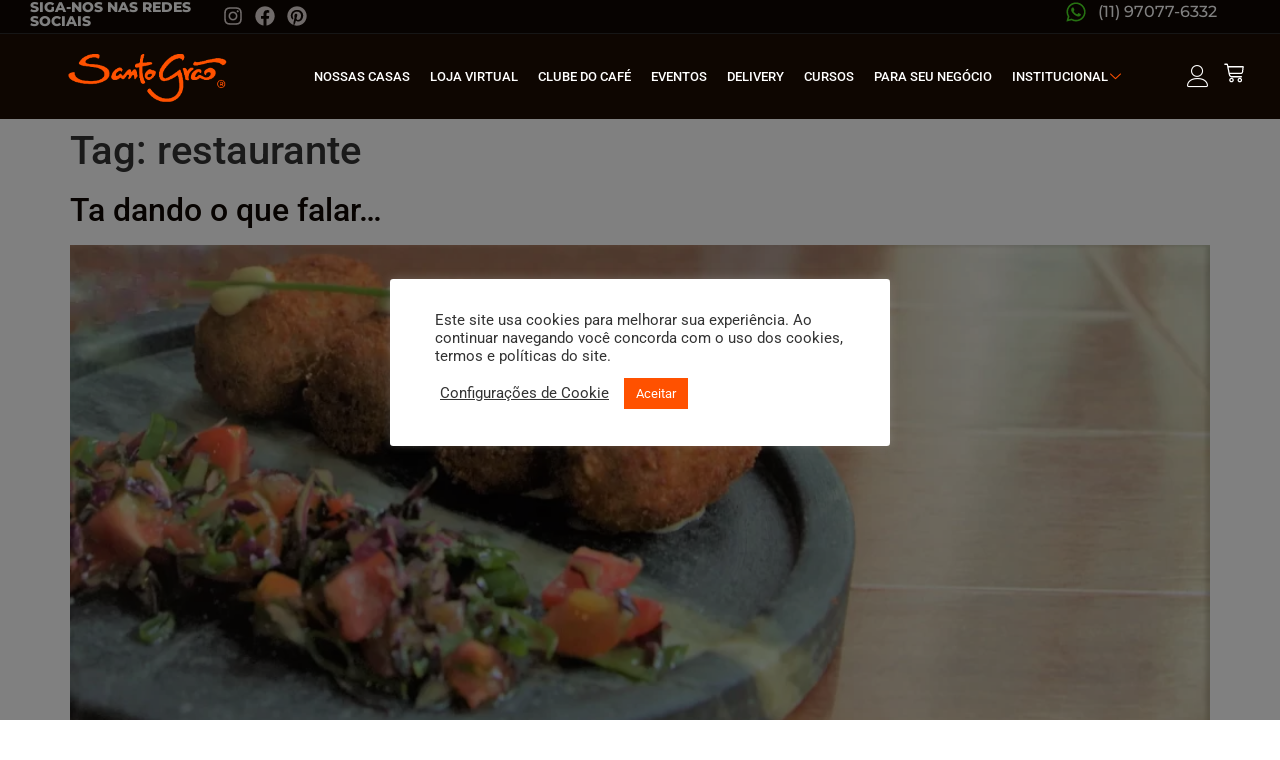

--- FILE ---
content_type: text/html; charset=UTF-8
request_url: https://santograo.com.br/tag/restaurante/
body_size: 274500
content:
<!DOCTYPE html>
<html lang="pt-BR">
<head>
	<meta charset="UTF-8">
	<meta name="viewport" content="width=device-width, initial-scale=1.0"/>
		<title>restaurante &#8211; Santo Grão</title>
<script>
var theplus_ajax_url = "https://santograo.com.br/wp-admin/admin-ajax.php";
		var theplus_ajax_post_url = "https://santograo.com.br/wp-admin/admin-post.php";
		var theplus_nonce = "ba5dc59652";
</script>
<meta name='robots' content='max-image-preview:large' />
	<style>img:is([sizes="auto" i], [sizes^="auto," i]) { contain-intrinsic-size: 3000px 1500px }</style>
	<link rel="alternate" type="application/rss+xml" title="Feed para Santo Grão &raquo;" href="https://santograo.com.br/feed/" />
<link rel="alternate" type="application/rss+xml" title="Feed de comentários para Santo Grão &raquo;" href="https://santograo.com.br/comments/feed/" />
<link rel="alternate" type="application/rss+xml" title="Feed de tag para Santo Grão &raquo; restaurante" href="https://santograo.com.br/tag/restaurante/feed/" />
<script>
window._wpemojiSettings = {"baseUrl":"https:\/\/s.w.org\/images\/core\/emoji\/15.0.3\/72x72\/","ext":".png","svgUrl":"https:\/\/s.w.org\/images\/core\/emoji\/15.0.3\/svg\/","svgExt":".svg","source":{"concatemoji":"https:\/\/santograo.com.br\/wp-includes\/js\/wp-emoji-release.min.js?ver=f2abc559d52256277adddcf80980b96a"}};
/*! This file is auto-generated */
!function(i,n){var o,s,e;function c(e){try{var t={supportTests:e,timestamp:(new Date).valueOf()};sessionStorage.setItem(o,JSON.stringify(t))}catch(e){}}function p(e,t,n){e.clearRect(0,0,e.canvas.width,e.canvas.height),e.fillText(t,0,0);var t=new Uint32Array(e.getImageData(0,0,e.canvas.width,e.canvas.height).data),r=(e.clearRect(0,0,e.canvas.width,e.canvas.height),e.fillText(n,0,0),new Uint32Array(e.getImageData(0,0,e.canvas.width,e.canvas.height).data));return t.every(function(e,t){return e===r[t]})}function u(e,t,n){switch(t){case"flag":return n(e,"\ud83c\udff3\ufe0f\u200d\u26a7\ufe0f","\ud83c\udff3\ufe0f\u200b\u26a7\ufe0f")?!1:!n(e,"\ud83c\uddfa\ud83c\uddf3","\ud83c\uddfa\u200b\ud83c\uddf3")&&!n(e,"\ud83c\udff4\udb40\udc67\udb40\udc62\udb40\udc65\udb40\udc6e\udb40\udc67\udb40\udc7f","\ud83c\udff4\u200b\udb40\udc67\u200b\udb40\udc62\u200b\udb40\udc65\u200b\udb40\udc6e\u200b\udb40\udc67\u200b\udb40\udc7f");case"emoji":return!n(e,"\ud83d\udc26\u200d\u2b1b","\ud83d\udc26\u200b\u2b1b")}return!1}function f(e,t,n){var r="undefined"!=typeof WorkerGlobalScope&&self instanceof WorkerGlobalScope?new OffscreenCanvas(300,150):i.createElement("canvas"),a=r.getContext("2d",{willReadFrequently:!0}),o=(a.textBaseline="top",a.font="600 32px Arial",{});return e.forEach(function(e){o[e]=t(a,e,n)}),o}function t(e){var t=i.createElement("script");t.src=e,t.defer=!0,i.head.appendChild(t)}"undefined"!=typeof Promise&&(o="wpEmojiSettingsSupports",s=["flag","emoji"],n.supports={everything:!0,everythingExceptFlag:!0},e=new Promise(function(e){i.addEventListener("DOMContentLoaded",e,{once:!0})}),new Promise(function(t){var n=function(){try{var e=JSON.parse(sessionStorage.getItem(o));if("object"==typeof e&&"number"==typeof e.timestamp&&(new Date).valueOf()<e.timestamp+604800&&"object"==typeof e.supportTests)return e.supportTests}catch(e){}return null}();if(!n){if("undefined"!=typeof Worker&&"undefined"!=typeof OffscreenCanvas&&"undefined"!=typeof URL&&URL.createObjectURL&&"undefined"!=typeof Blob)try{var e="postMessage("+f.toString()+"("+[JSON.stringify(s),u.toString(),p.toString()].join(",")+"));",r=new Blob([e],{type:"text/javascript"}),a=new Worker(URL.createObjectURL(r),{name:"wpTestEmojiSupports"});return void(a.onmessage=function(e){c(n=e.data),a.terminate(),t(n)})}catch(e){}c(n=f(s,u,p))}t(n)}).then(function(e){for(var t in e)n.supports[t]=e[t],n.supports.everything=n.supports.everything&&n.supports[t],"flag"!==t&&(n.supports.everythingExceptFlag=n.supports.everythingExceptFlag&&n.supports[t]);n.supports.everythingExceptFlag=n.supports.everythingExceptFlag&&!n.supports.flag,n.DOMReady=!1,n.readyCallback=function(){n.DOMReady=!0}}).then(function(){return e}).then(function(){var e;n.supports.everything||(n.readyCallback(),(e=n.source||{}).concatemoji?t(e.concatemoji):e.wpemoji&&e.twemoji&&(t(e.twemoji),t(e.wpemoji)))}))}((window,document),window._wpemojiSettings);
</script>
<link rel='stylesheet' id='product_box/frontend-css' href='https://santograo.com.br/wp-content/plugins/pro-swatches/build/styles-frontend/pro-swatches-styles-frontend.css?ver=f2abc559d52256277adddcf80980b96a' media='all' />
<link rel='stylesheet' id='wc-blocks-integration-css' href='https://santograo.com.br/wp-content/plugins/woocommerce-subscriptions/vendor/woocommerce/subscriptions-core/build/index.css?ver=5.7.1' media='all' />
<link rel='stylesheet' id='elementor-frontend-css' href='https://santograo.com.br/wp-content/uploads/elementor/css/custom-frontend.min.css?ver=1754936786' media='all' />
<link rel='stylesheet' id='elementor-post-44230-css' href='https://santograo.com.br/wp-content/uploads/elementor/css/post-44230.css?ver=1754936785' media='all' />
<link rel='stylesheet' id='elementor-post-44638-css' href='https://santograo.com.br/wp-content/uploads/elementor/css/post-44638.css?ver=1754936786' media='all' />
<link rel='stylesheet' id='qlwcdc-pro-css' href='https://santograo.com.br/wp-content/plugins/woocommerce-direct-checkout-pro/assets/frontend/qlwcdc-pro.min.css?ver=3.1.1' media='all' />
<link rel='stylesheet' id='hello-elementor-theme-style-css' href='https://santograo.com.br/wp-content/themes/hello-elementor/theme.min.css?ver=3.2.1' media='all' />
<link rel='stylesheet' id='jet-menu-hello-css' href='https://santograo.com.br/wp-content/plugins/jet-menu/integration/themes/hello-elementor/assets/css/style.css?ver=2.4.7.1' media='all' />
<style id='wp-emoji-styles-inline-css'>

	img.wp-smiley, img.emoji {
		display: inline !important;
		border: none !important;
		box-shadow: none !important;
		height: 1em !important;
		width: 1em !important;
		margin: 0 0.07em !important;
		vertical-align: -0.1em !important;
		background: none !important;
		padding: 0 !important;
	}
</style>
<link rel='stylesheet' id='wp-block-library-css' href='https://santograo.com.br/wp-includes/css/dist/block-library/style.min.css?ver=f2abc559d52256277adddcf80980b96a' media='all' />
<style id='joinchat-button-style-inline-css'>
.wp-block-joinchat-button{border:none!important;text-align:center}.wp-block-joinchat-button figure{display:table;margin:0 auto;padding:0}.wp-block-joinchat-button figcaption{font:normal normal 400 .6em/2em var(--wp--preset--font-family--system-font,sans-serif);margin:0;padding:0}.wp-block-joinchat-button .joinchat-button__qr{background-color:#fff;border:6px solid #25d366;border-radius:30px;box-sizing:content-box;display:block;height:200px;margin:auto;overflow:hidden;padding:10px;width:200px}.wp-block-joinchat-button .joinchat-button__qr canvas,.wp-block-joinchat-button .joinchat-button__qr img{display:block;margin:auto}.wp-block-joinchat-button .joinchat-button__link{align-items:center;background-color:#25d366;border:6px solid #25d366;border-radius:30px;display:inline-flex;flex-flow:row nowrap;justify-content:center;line-height:1.25em;margin:0 auto;text-decoration:none}.wp-block-joinchat-button .joinchat-button__link:before{background:transparent var(--joinchat-ico) no-repeat center;background-size:100%;content:"";display:block;height:1.5em;margin:-.75em .75em -.75em 0;width:1.5em}.wp-block-joinchat-button figure+.joinchat-button__link{margin-top:10px}@media (orientation:landscape)and (min-height:481px),(orientation:portrait)and (min-width:481px){.wp-block-joinchat-button.joinchat-button--qr-only figure+.joinchat-button__link{display:none}}@media (max-width:480px),(orientation:landscape)and (max-height:480px){.wp-block-joinchat-button figure{display:none}}

</style>
<link rel='stylesheet' id='jet-engine-frontend-css' href='https://santograo.com.br/wp-content/plugins/jet-engine/assets/css/frontend.css?ver=3.1.6.1' media='all' />
<style id='global-styles-inline-css'>
:root{--wp--preset--aspect-ratio--square: 1;--wp--preset--aspect-ratio--4-3: 4/3;--wp--preset--aspect-ratio--3-4: 3/4;--wp--preset--aspect-ratio--3-2: 3/2;--wp--preset--aspect-ratio--2-3: 2/3;--wp--preset--aspect-ratio--16-9: 16/9;--wp--preset--aspect-ratio--9-16: 9/16;--wp--preset--color--black: #000000;--wp--preset--color--cyan-bluish-gray: #abb8c3;--wp--preset--color--white: #ffffff;--wp--preset--color--pale-pink: #f78da7;--wp--preset--color--vivid-red: #cf2e2e;--wp--preset--color--luminous-vivid-orange: #ff6900;--wp--preset--color--luminous-vivid-amber: #fcb900;--wp--preset--color--light-green-cyan: #7bdcb5;--wp--preset--color--vivid-green-cyan: #00d084;--wp--preset--color--pale-cyan-blue: #8ed1fc;--wp--preset--color--vivid-cyan-blue: #0693e3;--wp--preset--color--vivid-purple: #9b51e0;--wp--preset--gradient--vivid-cyan-blue-to-vivid-purple: linear-gradient(135deg,rgba(6,147,227,1) 0%,rgb(155,81,224) 100%);--wp--preset--gradient--light-green-cyan-to-vivid-green-cyan: linear-gradient(135deg,rgb(122,220,180) 0%,rgb(0,208,130) 100%);--wp--preset--gradient--luminous-vivid-amber-to-luminous-vivid-orange: linear-gradient(135deg,rgba(252,185,0,1) 0%,rgba(255,105,0,1) 100%);--wp--preset--gradient--luminous-vivid-orange-to-vivid-red: linear-gradient(135deg,rgba(255,105,0,1) 0%,rgb(207,46,46) 100%);--wp--preset--gradient--very-light-gray-to-cyan-bluish-gray: linear-gradient(135deg,rgb(238,238,238) 0%,rgb(169,184,195) 100%);--wp--preset--gradient--cool-to-warm-spectrum: linear-gradient(135deg,rgb(74,234,220) 0%,rgb(151,120,209) 20%,rgb(207,42,186) 40%,rgb(238,44,130) 60%,rgb(251,105,98) 80%,rgb(254,248,76) 100%);--wp--preset--gradient--blush-light-purple: linear-gradient(135deg,rgb(255,206,236) 0%,rgb(152,150,240) 100%);--wp--preset--gradient--blush-bordeaux: linear-gradient(135deg,rgb(254,205,165) 0%,rgb(254,45,45) 50%,rgb(107,0,62) 100%);--wp--preset--gradient--luminous-dusk: linear-gradient(135deg,rgb(255,203,112) 0%,rgb(199,81,192) 50%,rgb(65,88,208) 100%);--wp--preset--gradient--pale-ocean: linear-gradient(135deg,rgb(255,245,203) 0%,rgb(182,227,212) 50%,rgb(51,167,181) 100%);--wp--preset--gradient--electric-grass: linear-gradient(135deg,rgb(202,248,128) 0%,rgb(113,206,126) 100%);--wp--preset--gradient--midnight: linear-gradient(135deg,rgb(2,3,129) 0%,rgb(40,116,252) 100%);--wp--preset--font-size--small: 13px;--wp--preset--font-size--medium: 20px;--wp--preset--font-size--large: 36px;--wp--preset--font-size--x-large: 42px;--wp--preset--spacing--20: 0.44rem;--wp--preset--spacing--30: 0.67rem;--wp--preset--spacing--40: 1rem;--wp--preset--spacing--50: 1.5rem;--wp--preset--spacing--60: 2.25rem;--wp--preset--spacing--70: 3.38rem;--wp--preset--spacing--80: 5.06rem;--wp--preset--shadow--natural: 6px 6px 9px rgba(0, 0, 0, 0.2);--wp--preset--shadow--deep: 12px 12px 50px rgba(0, 0, 0, 0.4);--wp--preset--shadow--sharp: 6px 6px 0px rgba(0, 0, 0, 0.2);--wp--preset--shadow--outlined: 6px 6px 0px -3px rgba(255, 255, 255, 1), 6px 6px rgba(0, 0, 0, 1);--wp--preset--shadow--crisp: 6px 6px 0px rgba(0, 0, 0, 1);}:root { --wp--style--global--content-size: 800px;--wp--style--global--wide-size: 1200px; }:where(body) { margin: 0; }.wp-site-blocks > .alignleft { float: left; margin-right: 2em; }.wp-site-blocks > .alignright { float: right; margin-left: 2em; }.wp-site-blocks > .aligncenter { justify-content: center; margin-left: auto; margin-right: auto; }:where(.wp-site-blocks) > * { margin-block-start: 24px; margin-block-end: 0; }:where(.wp-site-blocks) > :first-child { margin-block-start: 0; }:where(.wp-site-blocks) > :last-child { margin-block-end: 0; }:root { --wp--style--block-gap: 24px; }:root :where(.is-layout-flow) > :first-child{margin-block-start: 0;}:root :where(.is-layout-flow) > :last-child{margin-block-end: 0;}:root :where(.is-layout-flow) > *{margin-block-start: 24px;margin-block-end: 0;}:root :where(.is-layout-constrained) > :first-child{margin-block-start: 0;}:root :where(.is-layout-constrained) > :last-child{margin-block-end: 0;}:root :where(.is-layout-constrained) > *{margin-block-start: 24px;margin-block-end: 0;}:root :where(.is-layout-flex){gap: 24px;}:root :where(.is-layout-grid){gap: 24px;}.is-layout-flow > .alignleft{float: left;margin-inline-start: 0;margin-inline-end: 2em;}.is-layout-flow > .alignright{float: right;margin-inline-start: 2em;margin-inline-end: 0;}.is-layout-flow > .aligncenter{margin-left: auto !important;margin-right: auto !important;}.is-layout-constrained > .alignleft{float: left;margin-inline-start: 0;margin-inline-end: 2em;}.is-layout-constrained > .alignright{float: right;margin-inline-start: 2em;margin-inline-end: 0;}.is-layout-constrained > .aligncenter{margin-left: auto !important;margin-right: auto !important;}.is-layout-constrained > :where(:not(.alignleft):not(.alignright):not(.alignfull)){max-width: var(--wp--style--global--content-size);margin-left: auto !important;margin-right: auto !important;}.is-layout-constrained > .alignwide{max-width: var(--wp--style--global--wide-size);}body .is-layout-flex{display: flex;}.is-layout-flex{flex-wrap: wrap;align-items: center;}.is-layout-flex > :is(*, div){margin: 0;}body .is-layout-grid{display: grid;}.is-layout-grid > :is(*, div){margin: 0;}body{padding-top: 0px;padding-right: 0px;padding-bottom: 0px;padding-left: 0px;}a:where(:not(.wp-element-button)){text-decoration: underline;}:root :where(.wp-element-button, .wp-block-button__link){background-color: #32373c;border-width: 0;color: #fff;font-family: inherit;font-size: inherit;line-height: inherit;padding: calc(0.667em + 2px) calc(1.333em + 2px);text-decoration: none;}.has-black-color{color: var(--wp--preset--color--black) !important;}.has-cyan-bluish-gray-color{color: var(--wp--preset--color--cyan-bluish-gray) !important;}.has-white-color{color: var(--wp--preset--color--white) !important;}.has-pale-pink-color{color: var(--wp--preset--color--pale-pink) !important;}.has-vivid-red-color{color: var(--wp--preset--color--vivid-red) !important;}.has-luminous-vivid-orange-color{color: var(--wp--preset--color--luminous-vivid-orange) !important;}.has-luminous-vivid-amber-color{color: var(--wp--preset--color--luminous-vivid-amber) !important;}.has-light-green-cyan-color{color: var(--wp--preset--color--light-green-cyan) !important;}.has-vivid-green-cyan-color{color: var(--wp--preset--color--vivid-green-cyan) !important;}.has-pale-cyan-blue-color{color: var(--wp--preset--color--pale-cyan-blue) !important;}.has-vivid-cyan-blue-color{color: var(--wp--preset--color--vivid-cyan-blue) !important;}.has-vivid-purple-color{color: var(--wp--preset--color--vivid-purple) !important;}.has-black-background-color{background-color: var(--wp--preset--color--black) !important;}.has-cyan-bluish-gray-background-color{background-color: var(--wp--preset--color--cyan-bluish-gray) !important;}.has-white-background-color{background-color: var(--wp--preset--color--white) !important;}.has-pale-pink-background-color{background-color: var(--wp--preset--color--pale-pink) !important;}.has-vivid-red-background-color{background-color: var(--wp--preset--color--vivid-red) !important;}.has-luminous-vivid-orange-background-color{background-color: var(--wp--preset--color--luminous-vivid-orange) !important;}.has-luminous-vivid-amber-background-color{background-color: var(--wp--preset--color--luminous-vivid-amber) !important;}.has-light-green-cyan-background-color{background-color: var(--wp--preset--color--light-green-cyan) !important;}.has-vivid-green-cyan-background-color{background-color: var(--wp--preset--color--vivid-green-cyan) !important;}.has-pale-cyan-blue-background-color{background-color: var(--wp--preset--color--pale-cyan-blue) !important;}.has-vivid-cyan-blue-background-color{background-color: var(--wp--preset--color--vivid-cyan-blue) !important;}.has-vivid-purple-background-color{background-color: var(--wp--preset--color--vivid-purple) !important;}.has-black-border-color{border-color: var(--wp--preset--color--black) !important;}.has-cyan-bluish-gray-border-color{border-color: var(--wp--preset--color--cyan-bluish-gray) !important;}.has-white-border-color{border-color: var(--wp--preset--color--white) !important;}.has-pale-pink-border-color{border-color: var(--wp--preset--color--pale-pink) !important;}.has-vivid-red-border-color{border-color: var(--wp--preset--color--vivid-red) !important;}.has-luminous-vivid-orange-border-color{border-color: var(--wp--preset--color--luminous-vivid-orange) !important;}.has-luminous-vivid-amber-border-color{border-color: var(--wp--preset--color--luminous-vivid-amber) !important;}.has-light-green-cyan-border-color{border-color: var(--wp--preset--color--light-green-cyan) !important;}.has-vivid-green-cyan-border-color{border-color: var(--wp--preset--color--vivid-green-cyan) !important;}.has-pale-cyan-blue-border-color{border-color: var(--wp--preset--color--pale-cyan-blue) !important;}.has-vivid-cyan-blue-border-color{border-color: var(--wp--preset--color--vivid-cyan-blue) !important;}.has-vivid-purple-border-color{border-color: var(--wp--preset--color--vivid-purple) !important;}.has-vivid-cyan-blue-to-vivid-purple-gradient-background{background: var(--wp--preset--gradient--vivid-cyan-blue-to-vivid-purple) !important;}.has-light-green-cyan-to-vivid-green-cyan-gradient-background{background: var(--wp--preset--gradient--light-green-cyan-to-vivid-green-cyan) !important;}.has-luminous-vivid-amber-to-luminous-vivid-orange-gradient-background{background: var(--wp--preset--gradient--luminous-vivid-amber-to-luminous-vivid-orange) !important;}.has-luminous-vivid-orange-to-vivid-red-gradient-background{background: var(--wp--preset--gradient--luminous-vivid-orange-to-vivid-red) !important;}.has-very-light-gray-to-cyan-bluish-gray-gradient-background{background: var(--wp--preset--gradient--very-light-gray-to-cyan-bluish-gray) !important;}.has-cool-to-warm-spectrum-gradient-background{background: var(--wp--preset--gradient--cool-to-warm-spectrum) !important;}.has-blush-light-purple-gradient-background{background: var(--wp--preset--gradient--blush-light-purple) !important;}.has-blush-bordeaux-gradient-background{background: var(--wp--preset--gradient--blush-bordeaux) !important;}.has-luminous-dusk-gradient-background{background: var(--wp--preset--gradient--luminous-dusk) !important;}.has-pale-ocean-gradient-background{background: var(--wp--preset--gradient--pale-ocean) !important;}.has-electric-grass-gradient-background{background: var(--wp--preset--gradient--electric-grass) !important;}.has-midnight-gradient-background{background: var(--wp--preset--gradient--midnight) !important;}.has-small-font-size{font-size: var(--wp--preset--font-size--small) !important;}.has-medium-font-size{font-size: var(--wp--preset--font-size--medium) !important;}.has-large-font-size{font-size: var(--wp--preset--font-size--large) !important;}.has-x-large-font-size{font-size: var(--wp--preset--font-size--x-large) !important;}
:root :where(.wp-block-pullquote){font-size: 1.5em;line-height: 1.6;}
</style>
<link rel='stylesheet' id='cookie-law-info-css' href='https://santograo.com.br/wp-content/plugins/cookie-law-info/legacy/public/css/cookie-law-info-public.css?ver=3.3.9.1' media='all' />
<link rel='stylesheet' id='cookie-law-info-gdpr-css' href='https://santograo.com.br/wp-content/plugins/cookie-law-info/legacy/public/css/cookie-law-info-gdpr.css?ver=3.3.9.1' media='all' />
<link rel='stylesheet' id='wscsd-front-style-css' href='https://santograo.com.br/wp-content/plugins/custom-start-date-for-woocommerce-subscriptions/css/style.css?ver=1.0.0' media='all' />
<link rel='stylesheet' id='woocommerce-layout-css' href='https://santograo.com.br/wp-content/plugins/woocommerce/assets/css/woocommerce-layout.css?ver=10.3.7' media='all' />
<link rel='stylesheet' id='woocommerce-smallscreen-css' href='https://santograo.com.br/wp-content/plugins/woocommerce/assets/css/woocommerce-smallscreen.css?ver=10.3.7' media='only screen and (max-width: 768px)' />
<link rel='stylesheet' id='woocommerce-general-css' href='https://santograo.com.br/wp-content/plugins/woocommerce/assets/css/woocommerce.css?ver=10.3.7' media='all' />
<style id='woocommerce-inline-inline-css'>
.woocommerce form .form-row .required { visibility: visible; }
</style>
<link rel='stylesheet' id='wt-smart-coupon-for-woo-css' href='https://santograo.com.br/wp-content/plugins/wt-smart-coupons-for-woocommerce/public/css/wt-smart-coupon-public.css?ver=1.8.0' media='all' />
<link rel='stylesheet' id='wa_order_style-css' href='https://santograo.com.br/wp-content/plugins/oneclick-whatsapp-order/assets/css/main-style.css?ver=1.0.7' media='all' />
<link rel='stylesheet' id='theplus-front-css-css' href='//santograo.com.br/wp-content/uploads/theplus-addons/theplus.min.css?ver=5.1.4' media='all' />
<link rel='stylesheet' id='yith-quick-view-css' href='https://santograo.com.br/wp-content/plugins/yith-woocommerce-quick-view/assets/css/yith-quick-view.css?ver=2.1.0' media='all' />
<style id='yith-quick-view-inline-css'>

				#yith-quick-view-modal .yith-quick-view-overlay{background:rgba( 0, 0, 0, 0.8)}
				#yith-quick-view-modal .yith-wcqv-main{background:#ffffff;}
				#yith-quick-view-close{color:#cdcdcd;}
				#yith-quick-view-close:hover{color:#ff0000;}
</style>
<link rel='stylesheet' id='brands-styles-css' href='https://santograo.com.br/wp-content/plugins/woocommerce/assets/css/brands.css?ver=10.3.7' media='all' />
<link rel='stylesheet' id='dgwt-wcas-style-css' href='https://santograo.com.br/wp-content/plugins/ajax-search-for-woocommerce/assets/css/style.min.css?ver=1.32.2' media='all' />
<link rel='stylesheet' id='hello-elementor-css' href='https://santograo.com.br/wp-content/themes/hello-elementor/style.min.css?ver=3.2.1' media='all' />
<link rel='stylesheet' id='hello-elementor-header-footer-css' href='https://santograo.com.br/wp-content/themes/hello-elementor/header-footer.min.css?ver=3.2.1' media='all' />
<link rel='stylesheet' id='jet-menu-public-styles-css' href='https://santograo.com.br/wp-content/plugins/jet-menu/assets/public/css/public.css?ver=2.4.7.1' media='all' />
<link rel='stylesheet' id='jet-menu-general-css' href='https://santograo.com.br/wp-content/uploads/jet-menu/jet-menu-general.css?ver=1651600748' media='all' />
<link rel='stylesheet' id='jet-popup-frontend-css' href='https://santograo.com.br/wp-content/plugins/jet-popup/assets/css/jet-popup-frontend.css?ver=2.0.10' media='all' />
<link rel='stylesheet' id='jet-reviews-frontend-css' href='https://santograo.com.br/wp-content/plugins/jet-reviews/assets/css/jet-reviews.css?ver=2.3.6' media='all' />
<link rel='stylesheet' id='jet-blocks-css' href='https://santograo.com.br/wp-content/uploads/elementor/css/custom-jet-blocks.css?ver=1.3.16' media='all' />
<link rel='stylesheet' id='elementor-post-173-css' href='https://santograo.com.br/wp-content/uploads/elementor/css/post-173.css?ver=1754936786' media='all' />
<link rel='stylesheet' id='jet-tabs-frontend-css' href='https://santograo.com.br/wp-content/plugins/jet-tabs/assets/css/jet-tabs-frontend.css?ver=2.2.6.2' media='all' />
<link rel='stylesheet' id='jet-tricks-frontend-css' href='https://santograo.com.br/wp-content/plugins/jet-tricks/assets/css/jet-tricks-frontend.css?ver=1.5.0' media='all' />
<link rel='stylesheet' id='font-awesome-5-all-css' href='https://santograo.com.br/wp-content/plugins/elementor/assets/lib/font-awesome/css/all.min.css?ver=3.28.4' media='all' />
<link rel='stylesheet' id='font-awesome-4-shim-css' href='https://santograo.com.br/wp-content/plugins/elementor/assets/lib/font-awesome/css/v4-shims.min.css?ver=3.28.4' media='all' />
<link rel='stylesheet' id='she-header-style-css' href='https://santograo.com.br/wp-content/plugins/sticky-header-effects-for-elementor/assets/css/she-header-style.css?ver=1.6.10' media='all' />
<link rel='stylesheet' id='skb-cife-elegant_icon-css' href='https://santograo.com.br/wp-content/plugins/skyboot-custom-icons-for-elementor/assets/css/elegant.css?ver=1.0.8' media='all' />
<link rel='stylesheet' id='skb-cife-linearicons_icon-css' href='https://santograo.com.br/wp-content/plugins/skyboot-custom-icons-for-elementor/assets/css/linearicons.css?ver=1.0.8' media='all' />
<link rel='stylesheet' id='skb-cife-themify_icon-css' href='https://santograo.com.br/wp-content/plugins/skyboot-custom-icons-for-elementor/assets/css/themify.css?ver=1.0.8' media='all' />
<link rel='stylesheet' id='ekit-widget-styles-css' href='https://santograo.com.br/wp-content/plugins/elementskit-lite/widgets/init/assets/css/widget-styles.css?ver=3.3.7' media='all' />
<link rel='stylesheet' id='ekit-responsive-css' href='https://santograo.com.br/wp-content/plugins/elementskit-lite/widgets/init/assets/css/responsive.css?ver=3.3.7' media='all' />
<link rel='stylesheet' id='elementor-gf-local-montserrat-css' href='https://santograo.com.br/wp-content/uploads/elementor/google-fonts/css/montserrat.css?ver=1746468151' media='all' />
<link rel='stylesheet' id='elementor-gf-local-roboto-css' href='https://santograo.com.br/wp-content/uploads/elementor/google-fonts/css/roboto.css?ver=1746468194' media='all' />
<link rel='stylesheet' id='elementor-icons-skb_cife-linearicons-icon-css' href='https://santograo.com.br/wp-content/plugins/skyboot-custom-icons-for-elementor/assets/css/linearicons.css?ver=1.0.8' media='all' />
<script type="text/template" id="tmpl-variation-template">
	<div class="woocommerce-variation-description">{{{ data.variation.variation_description }}}</div>
	<div class="woocommerce-variation-price">{{{ data.variation.price_html }}}</div>
	<div class="woocommerce-variation-availability">{{{ data.variation.availability_html }}}</div>
</script>
<script type="text/template" id="tmpl-unavailable-variation-template">
	<p role="alert">Desculpe, este produto não está disponível. Escolha uma combinação diferente.</p>
</script>
<script src="https://santograo.com.br/wp-includes/js/jquery/jquery.min.js?ver=3.7.1" id="jquery-core-js"></script>
<script src="https://santograo.com.br/wp-includes/js/jquery/jquery-migrate.min.js?ver=3.4.1" id="jquery-migrate-js"></script>
<script src="https://santograo.com.br/wp-includes/js/underscore.min.js?ver=1.13.7" id="underscore-js"></script>
<script id="wp-util-js-extra">
var _wpUtilSettings = {"ajax":{"url":"\/wp-admin\/admin-ajax.php"}};
</script>
<script src="https://santograo.com.br/wp-includes/js/wp-util.min.js?ver=f2abc559d52256277adddcf80980b96a" id="wp-util-js"></script>
<script src="https://santograo.com.br/wp-content/plugins/woocommerce/assets/js/jquery-blockui/jquery.blockUI.min.js?ver=2.7.0-wc.10.3.7" id="wc-jquery-blockui-js" data-wp-strategy="defer"></script>
<script id="wc-add-to-cart-variation-js-extra">
var wc_add_to_cart_variation_params = {"wc_ajax_url":"\/?wc-ajax=%%endpoint%%","i18n_no_matching_variations_text":"Desculpe, nenhum produto atende sua sele\u00e7\u00e3o. Escolha uma combina\u00e7\u00e3o diferente.","i18n_make_a_selection_text":"Selecione uma das op\u00e7\u00f5es do produto antes de adicion\u00e1-lo ao carrinho.","i18n_unavailable_text":"Desculpe, este produto n\u00e3o est\u00e1 dispon\u00edvel. Escolha uma combina\u00e7\u00e3o diferente.","i18n_reset_alert_text":"Your selection has been reset. Please select some product options before adding this product to your cart."};
</script>
<script src="https://santograo.com.br/wp-content/plugins/woocommerce/assets/js/frontend/add-to-cart-variation.min.js?ver=10.3.7" id="wc-add-to-cart-variation-js" data-wp-strategy="defer"></script>
<script id="qlwcdc-pro-js-extra">
var qlwcdc = {"nonce":"3c7887fb10","delay":"200","timeout":null};
</script>
<script src="https://santograo.com.br/wp-content/plugins/woocommerce-direct-checkout-pro/assets/frontend/qlwcdc-pro.min.js?ver=3.1.1" id="qlwcdc-pro-js"></script>
<script id="cookie-law-info-js-extra">
var Cli_Data = {"nn_cookie_ids":[],"cookielist":[],"non_necessary_cookies":[],"ccpaEnabled":"","ccpaRegionBased":"","ccpaBarEnabled":"","strictlyEnabled":["necessary","obligatoire"],"ccpaType":"gdpr","js_blocking":"1","custom_integration":"","triggerDomRefresh":"","secure_cookies":""};
var cli_cookiebar_settings = {"animate_speed_hide":"500","animate_speed_show":"500","background":"#FFF","border":"#b1a6a6c2","border_on":"","button_1_button_colour":"#ff5100","button_1_button_hover":"#cc4100","button_1_link_colour":"#fff","button_1_as_button":"1","button_1_new_win":"","button_2_button_colour":"#333","button_2_button_hover":"#292929","button_2_link_colour":"#444","button_2_as_button":"","button_2_hidebar":"","button_3_button_colour":"#0a0202","button_3_button_hover":"#080202","button_3_link_colour":"#fff","button_3_as_button":"1","button_3_new_win":"","button_4_button_colour":"#000","button_4_button_hover":"#000000","button_4_link_colour":"#333333","button_4_as_button":"","button_7_button_colour":"#ff5100","button_7_button_hover":"#cc4100","button_7_link_colour":"#fff","button_7_as_button":"1","button_7_new_win":"","font_family":"inherit","header_fix":"","notify_animate_hide":"1","notify_animate_show":"","notify_div_id":"#cookie-law-info-bar","notify_position_horizontal":"right","notify_position_vertical":"bottom","scroll_close":"","scroll_close_reload":"","accept_close_reload":"","reject_close_reload":"","showagain_tab":"","showagain_background":"#fff","showagain_border":"#000","showagain_div_id":"#cookie-law-info-again","showagain_x_position":"100px","text":"#333333","show_once_yn":"","show_once":"10000","logging_on":"","as_popup":"","popup_overlay":"1","bar_heading_text":"","cookie_bar_as":"popup","popup_showagain_position":"bottom-right","widget_position":"left"};
var log_object = {"ajax_url":"https:\/\/santograo.com.br\/wp-admin\/admin-ajax.php"};
</script>
<script src="https://santograo.com.br/wp-content/plugins/cookie-law-info/legacy/public/js/cookie-law-info-public.js?ver=3.3.9.1" id="cookie-law-info-js"></script>
<script src="https://santograo.com.br/wp-content/plugins/woocommerce/assets/js/js-cookie/js.cookie.min.js?ver=2.1.4-wc.10.3.7" id="wc-js-cookie-js" defer data-wp-strategy="defer"></script>
<script id="woocommerce-js-extra">
var woocommerce_params = {"ajax_url":"\/wp-admin\/admin-ajax.php","wc_ajax_url":"\/?wc-ajax=%%endpoint%%","i18n_password_show":"Show password","i18n_password_hide":"Hide password"};
</script>
<script src="https://santograo.com.br/wp-content/plugins/woocommerce/assets/js/frontend/woocommerce.min.js?ver=10.3.7" id="woocommerce-js" defer data-wp-strategy="defer"></script>
<script id="wt-smart-coupon-for-woo-js-extra">
var WTSmartCouponOBJ = {"ajaxurl":"https:\/\/santograo.com.br\/wp-admin\/admin-ajax.php","wc_ajax_url":"https:\/\/santograo.com.br\/?wc-ajax=","nonces":{"public":"40676f3294","apply_coupon":"caa8824a43"},"labels":{"please_wait":"Please wait...","choose_variation":"Please choose a variation","error":"Error !!!"},"shipping_method":[],"payment_method":"","is_cart":""};
</script>
<script src="https://santograo.com.br/wp-content/plugins/wt-smart-coupons-for-woocommerce/public/js/wt-smart-coupon-public.js?ver=1.8.0" id="wt-smart-coupon-for-woo-js"></script>
<script src="https://santograo.com.br/wp-content/plugins/elementor/assets/lib/font-awesome/js/v4-shims.min.js?ver=3.28.4" id="font-awesome-4-shim-js"></script>
<script src="https://santograo.com.br/wp-content/plugins/sticky-header-effects-for-elementor/assets/js/she-header.js?ver=1.6.10" id="she-header-js"></script>
<link rel="https://api.w.org/" href="https://santograo.com.br/wp-json/" /><link rel="alternate" title="JSON" type="application/json" href="https://santograo.com.br/wp-json/wp/v2/tags/69" /><link rel="EditURI" type="application/rsd+xml" title="RSD" href="https://santograo.com.br/xmlrpc.php?rsd" />

<!-- This website runs the Product Feed PRO for WooCommerce by AdTribes.io plugin - version 13.4.0 -->
	<style>
		#sendbtn,
		#sendbtn2,
		.wa-order-button,
		.gdpr_wa_button_input,
		a.wa-order-checkout,
		a.wa-order-thankyou,
		.shortcode_wa_button,
		.shortcode_wa_button_nt,
		.floating_button {
			-webkit-box-shadow: inset 0px 4px 7px 0px rgba(0,0,0,0.25) !important;
			-moz-box-shadow: inset 0px 4px 7px 0px rgba(0,0,0,0.25) !important;
			box-shadow: inset 0px 4px 7px 0px rgba(0,0,0,0.25) !important;
		}

		#sendbtn:hover,
		#sendbtn2:hover,
		.wa-order-button:hover,
		.gdpr_wa_button_input:hover,
		a.wa-order-checkout:hover,
		a.wa-order-thankyou:hover,
		.shortcode_wa_button:hover,
		.shortcode_wa_button_nt:hover,
		.floating_button:hover {
			-webkit-box-shadow: inset 0px 4px 7px 0px rgba(0,0,0,0.25) !important;
			-moz-box-shadow: inset 0px 4px 7px 0px rgba(0,0,0,0.25) !important;
			box-shadow: inset 0px 4px 7px 0px rgba(0,0,0,0.25) !important;
		}
	</style>

		<script>
		(function(h,o,t,j,a,r){
			h.hj=h.hj||function(){(h.hj.q=h.hj.q||[]).push(arguments)};
			h._hjSettings={hjid:5097832,hjsv:5};
			a=o.getElementsByTagName('head')[0];
			r=o.createElement('script');r.async=1;
			r.src=t+h._hjSettings.hjid+j+h._hjSettings.hjsv;
			a.appendChild(r);
		})(window,document,'//static.hotjar.com/c/hotjar-','.js?sv=');
		</script>
				<style>
			.dgwt-wcas-ico-magnifier,.dgwt-wcas-ico-magnifier-handler{max-width:20px}.dgwt-wcas-suggestions-wrapp *,.dgwt-wcas-details-wrapp *,.dgwt-wcas-sd,.dgwt-wcas-suggestion *{color:#0e0601}.dgwt-wcas-st strong,.dgwt-wcas-sd strong{color:#fb621b}.dgwt-wcas-search-icon{color:#fff}.dgwt-wcas-search-icon path{fill:#fff}		</style>
		<!-- Google site verification - Google for WooCommerce -->
<meta name="google-site-verification" content="hC8yny2bKlpqyaAarQtNEGbLqkNh5nBDnkaDu8PWfnA" />
	<noscript><style>.woocommerce-product-gallery{ opacity: 1 !important; }</style></noscript>
	<meta name="generator" content="Elementor 3.28.4; features: e_font_icon_svg, additional_custom_breakpoints, e_local_google_fonts; settings: css_print_method-external, google_font-enabled, font_display-auto">
<meta name="google-site-verification" content="hC8yny2bKlpqyaAarQtNEGbLqkNh5nBDnkaDu8PWfnA" />
<!-- Google Tag Manager -->
<script>(function(w,d,s,l,i){w[l]=w[l]||[];w[l].push({'gtm.start':
new Date().getTime(),event:'gtm.js'});var f=d.getElementsByTagName(s)[0],
j=d.createElement(s),dl=l!='dataLayer'?'&l='+l:'';j.async=true;j.src=
'https://www.googletagmanager.com/gtm.js?id='+i+dl;f.parentNode.insertBefore(j,f);
})(window,document,'script','dataLayer','GTM-NNMWPDK3');</script>
<!-- End Google Tag Manager -->
			<style>
				.e-con.e-parent:nth-of-type(n+4):not(.e-lazyloaded):not(.e-no-lazyload),
				.e-con.e-parent:nth-of-type(n+4):not(.e-lazyloaded):not(.e-no-lazyload) * {
					background-image: none !important;
				}
				@media screen and (max-height: 1024px) {
					.e-con.e-parent:nth-of-type(n+3):not(.e-lazyloaded):not(.e-no-lazyload),
					.e-con.e-parent:nth-of-type(n+3):not(.e-lazyloaded):not(.e-no-lazyload) * {
						background-image: none !important;
					}
				}
				@media screen and (max-height: 640px) {
					.e-con.e-parent:nth-of-type(n+2):not(.e-lazyloaded):not(.e-no-lazyload),
					.e-con.e-parent:nth-of-type(n+2):not(.e-lazyloaded):not(.e-no-lazyload) * {
						background-image: none !important;
					}
				}
			</style>
			<link rel="icon" href="https://santograo.com.br/wp-content/uploads/2021/11/circulo-64x64.png" sizes="32x32" />
<link rel="icon" href="https://santograo.com.br/wp-content/uploads/2021/11/circulo-300x300.png" sizes="192x192" />
<link rel="apple-touch-icon" href="https://santograo.com.br/wp-content/uploads/2021/11/circulo-300x300.png" />
<meta name="msapplication-TileImage" content="https://santograo.com.br/wp-content/uploads/2021/11/circulo-300x300.png" />
		<style id="wp-custom-css">
			.woocommerce #shipping-calc {
    width: 100%;
    float: left;
     margin: 1px 1px;
}
#shipping-calc {
    width: 100%;
    float: left;
    margin: 1px 1px;
}
.elementor-widget:not(:last-child) {
    margin-bottom: 0px;
}
.woocommerce #shipping-calc #delivery_truck {
    fill: #ff5100;
    margin-right: 10px;
    vertical-align: bottom;
    width: 36px;
    display: inline-block;
}
html, body{
	overflow-x:hidden;
}

button.single_add_to_cart_button.button.qlwcdc_quick_purchase.disabled.wc-variation-selection-needed {
background-color: var( --e-global-color-secondary );color: white; !important} 

.single_add_to_cart_button.button.alt{
	border: 2px solid #ff5100!important;
	background-color:#fff!important;
	color:#000!important;
}
.elementor-icon-box-description a .elementor-icon-list-text{
	color:#000!important;
}
@media (max-width: 767px){
:is(.elementor-widget-woocommerce-product-add-to-cart,.woocommerce div.product .elementor-widget-woocommerce-product-add-to-cart,.elementor-widget-wc-add-to-cart,.woocommerce div.product .elementor-widget-wc-add-to-cart) form.cart.variations_form .woocommerce-variation-add-to-cart, :is(.elementor-widget-woocommerce-product-add-to-cart,.woocommerce div.product .elementor-widget-woocommerce-product-add-to-cart,.elementor-widget-wc-add-to-cart,.woocommerce div.product .elementor-widget-wc-add-to-cart) form.cart:not(.grouped_form):not(.variations_form) {
    display: block;
}
	:is(.elementor-widget-woocommerce-product-add-to-cart,.woocommerce div.product .elementor-widget-woocommerce-product-add-to-cart,.elementor-widget-wc-add-to-cart,.woocommerce div.product .elementor-widget-wc-add-to-cart).elementor-add-to-cart--layout-auto .e-atc-qty-button-holder {
    flex-wrap: wrap!important;
}
.elementor-34680 .elementor-element.elementor-element-0d3fa99 .cart button, .elementor-34680 .elementor-element.elementor-element-0d3fa99 .cart .button{
		margin-top:10px!important;
	}
}
.elementor-kit-173 a {
    color: #0e0601;
    text-decoration: none;
}
.elementor-field-subgroup.elementor-subgroup-inline .elementor-field-option {
    padding-right: 30px;
}
input[type='checkbox'] {
    accent-color: #FF5100;
}
.laranja strong{
	color:#FF5100;
}		</style>
		<style id="wpforms-css-vars-root">
				:root {
					--wpforms-field-border-radius: 3px;
--wpforms-field-border-style: solid;
--wpforms-field-border-size: 1px;
--wpforms-field-background-color: #ffffff;
--wpforms-field-border-color: rgba( 0, 0, 0, 0.25 );
--wpforms-field-border-color-spare: rgba( 0, 0, 0, 0.25 );
--wpforms-field-text-color: rgba( 0, 0, 0, 0.7 );
--wpforms-field-menu-color: #ffffff;
--wpforms-label-color: rgba( 0, 0, 0, 0.85 );
--wpforms-label-sublabel-color: rgba( 0, 0, 0, 0.55 );
--wpforms-label-error-color: #d63637;
--wpforms-button-border-radius: 3px;
--wpforms-button-border-style: none;
--wpforms-button-border-size: 1px;
--wpforms-button-background-color: #066aab;
--wpforms-button-border-color: #066aab;
--wpforms-button-text-color: #ffffff;
--wpforms-page-break-color: #066aab;
--wpforms-background-image: none;
--wpforms-background-position: center center;
--wpforms-background-repeat: no-repeat;
--wpforms-background-size: cover;
--wpforms-background-width: 100px;
--wpforms-background-height: 100px;
--wpforms-background-color: rgba( 0, 0, 0, 0 );
--wpforms-background-url: none;
--wpforms-container-padding: 0px;
--wpforms-container-border-style: none;
--wpforms-container-border-width: 1px;
--wpforms-container-border-color: #000000;
--wpforms-container-border-radius: 3px;
--wpforms-field-size-input-height: 43px;
--wpforms-field-size-input-spacing: 15px;
--wpforms-field-size-font-size: 16px;
--wpforms-field-size-line-height: 19px;
--wpforms-field-size-padding-h: 14px;
--wpforms-field-size-checkbox-size: 16px;
--wpforms-field-size-sublabel-spacing: 5px;
--wpforms-field-size-icon-size: 1;
--wpforms-label-size-font-size: 16px;
--wpforms-label-size-line-height: 19px;
--wpforms-label-size-sublabel-font-size: 14px;
--wpforms-label-size-sublabel-line-height: 17px;
--wpforms-button-size-font-size: 17px;
--wpforms-button-size-height: 41px;
--wpforms-button-size-padding-h: 15px;
--wpforms-button-size-margin-top: 10px;
--wpforms-container-shadow-size-box-shadow: none;

				}
			</style></head>
<body data-rsssl=1 class="archive tag tag-restaurante tag-69 wp-custom-logo wp-embed-responsive theme-hello-elementor woocommerce-no-js jet-mega-menu-location elementor-default elementor-kit-173">
<!-- Google Tag Manager (noscript) -->
<noscript><iframe src="https://www.googletagmanager.com/ns.html?id=GTM-NNMWPDK3"
height="0" width="0" style="display:none;visibility:hidden"></iframe></noscript>
<!-- End Google Tag Manager (noscript) -->
<div class="ekit-template-content-markup ekit-template-content-header ekit-template-content-theme-support">
		<div data-elementor-type="wp-post" data-elementor-id="44230" class="elementor elementor-44230" data-elementor-post-type="elementskit_template">
				<div class="elementor-element elementor-element-7cd57431 elementor-hidden-tablet elementor-hidden-mobile e-flex e-con-boxed e-con e-parent" data-id="7cd57431" data-element_type="container" data-settings="{&quot;background_background&quot;:&quot;classic&quot;,&quot;jet_parallax_layout_list&quot;:[]}">
					<div class="e-con-inner">
		<div class="elementor-element elementor-element-5cef1814 e-con-full e-flex e-con e-child" data-id="5cef1814" data-element_type="container" data-settings="{&quot;jet_parallax_layout_list&quot;:[]}">
				<div class="elementor-element elementor-element-7cbed37b elementor-widget elementor-widget-heading" data-id="7cbed37b" data-element_type="widget" data-widget_type="heading.default">
				<div class="elementor-widget-container">
					<h2 class="elementor-heading-title elementor-size-default">Siga-nos nas redes sociais</h2>				</div>
				</div>
				</div>
		<div class="elementor-element elementor-element-ec0b071 e-con-full e-flex e-con e-child" data-id="ec0b071" data-element_type="container" data-settings="{&quot;jet_parallax_layout_list&quot;:[]}">
				<div class="elementor-element elementor-element-4ffea36a elementor-shape-circle e-grid-align-mobile-left elementor-grid-3 elementor-widget__width-inherit elementor-widget-tablet__width-auto e-grid-align-left elementor-widget elementor-widget-social-icons" data-id="4ffea36a" data-element_type="widget" data-widget_type="social-icons.default">
				<div class="elementor-widget-container">
							<div class="elementor-social-icons-wrapper elementor-grid">
							<span class="elementor-grid-item">
					<a class="elementor-icon elementor-social-icon elementor-social-icon-instagram elementor-repeater-item-6760ef3" href="https://www.instagram.com/santograo/?hl=pt-br" target="_blank">
						<span class="elementor-screen-only">Instagram</span>
						<svg class="e-font-icon-svg e-fab-instagram" viewBox="0 0 448 512" xmlns="http://www.w3.org/2000/svg"><path d="M224.1 141c-63.6 0-114.9 51.3-114.9 114.9s51.3 114.9 114.9 114.9S339 319.5 339 255.9 287.7 141 224.1 141zm0 189.6c-41.1 0-74.7-33.5-74.7-74.7s33.5-74.7 74.7-74.7 74.7 33.5 74.7 74.7-33.6 74.7-74.7 74.7zm146.4-194.3c0 14.9-12 26.8-26.8 26.8-14.9 0-26.8-12-26.8-26.8s12-26.8 26.8-26.8 26.8 12 26.8 26.8zm76.1 27.2c-1.7-35.9-9.9-67.7-36.2-93.9-26.2-26.2-58-34.4-93.9-36.2-37-2.1-147.9-2.1-184.9 0-35.8 1.7-67.6 9.9-93.9 36.1s-34.4 58-36.2 93.9c-2.1 37-2.1 147.9 0 184.9 1.7 35.9 9.9 67.7 36.2 93.9s58 34.4 93.9 36.2c37 2.1 147.9 2.1 184.9 0 35.9-1.7 67.7-9.9 93.9-36.2 26.2-26.2 34.4-58 36.2-93.9 2.1-37 2.1-147.8 0-184.8zM398.8 388c-7.8 19.6-22.9 34.7-42.6 42.6-29.5 11.7-99.5 9-132.1 9s-102.7 2.6-132.1-9c-19.6-7.8-34.7-22.9-42.6-42.6-11.7-29.5-9-99.5-9-132.1s-2.6-102.7 9-132.1c7.8-19.6 22.9-34.7 42.6-42.6 29.5-11.7 99.5-9 132.1-9s102.7-2.6 132.1 9c19.6 7.8 34.7 22.9 42.6 42.6 11.7 29.5 9 99.5 9 132.1s2.7 102.7-9 132.1z"></path></svg>					</a>
				</span>
							<span class="elementor-grid-item">
					<a class="elementor-icon elementor-social-icon elementor-social-icon-facebook elementor-repeater-item-37e743b" href="https://web.facebook.com/santo.grao/?_rdc=1&#038;_rdr" target="_blank">
						<span class="elementor-screen-only">Facebook</span>
						<svg class="e-font-icon-svg e-fab-facebook" viewBox="0 0 512 512" xmlns="http://www.w3.org/2000/svg"><path d="M504 256C504 119 393 8 256 8S8 119 8 256c0 123.78 90.69 226.38 209.25 245V327.69h-63V256h63v-54.64c0-62.15 37-96.48 93.67-96.48 27.14 0 55.52 4.84 55.52 4.84v61h-31.28c-30.8 0-40.41 19.12-40.41 38.73V256h68.78l-11 71.69h-57.78V501C413.31 482.38 504 379.78 504 256z"></path></svg>					</a>
				</span>
							<span class="elementor-grid-item">
					<a class="elementor-icon elementor-social-icon elementor-social-icon-pinterest elementor-repeater-item-c983886" href="https://br.pinterest.com/santograoficial" target="_blank">
						<span class="elementor-screen-only">Pinterest</span>
						<svg class="e-font-icon-svg e-fab-pinterest" viewBox="0 0 496 512" xmlns="http://www.w3.org/2000/svg"><path d="M496 256c0 137-111 248-248 248-25.6 0-50.2-3.9-73.4-11.1 10.1-16.5 25.2-43.5 30.8-65 3-11.6 15.4-59 15.4-59 8.1 15.4 31.7 28.5 56.8 28.5 74.8 0 128.7-68.8 128.7-154.3 0-81.9-66.9-143.2-152.9-143.2-107 0-163.9 71.8-163.9 150.1 0 36.4 19.4 81.7 50.3 96.1 4.7 2.2 7.2 1.2 8.3-3.3.8-3.4 5-20.3 6.9-28.1.6-2.5.3-4.7-1.7-7.1-10.1-12.5-18.3-35.3-18.3-56.6 0-54.7 41.4-107.6 112-107.6 60.9 0 103.6 41.5 103.6 100.9 0 67.1-33.9 113.6-78 113.6-24.3 0-42.6-20.1-36.7-44.8 7-29.5 20.5-61.3 20.5-82.6 0-19-10.2-34.9-31.4-34.9-24.9 0-44.9 25.7-44.9 60.2 0 22 7.4 36.8 7.4 36.8s-24.5 103.8-29 123.2c-5 21.4-3 51.6-.9 71.2C65.4 450.9 0 361.1 0 256 0 119 111 8 248 8s248 111 248 248z"></path></svg>					</a>
				</span>
					</div>
						</div>
				</div>
				</div>
		<div class="elementor-element elementor-element-209757c6 e-con-full e-flex e-con e-child" data-id="209757c6" data-element_type="container" data-settings="{&quot;jet_parallax_layout_list&quot;:[]}">
				</div>
		<div class="elementor-element elementor-element-513a5a8c e-con-full e-flex e-con e-child" data-id="513a5a8c" data-element_type="container" data-settings="{&quot;jet_parallax_layout_list&quot;:[]}">
				<div class="elementor-element elementor-element-ecb17e0 elementor-icon-list--layout-traditional elementor-list-item-link-full_width elementor-widget elementor-widget-icon-list" data-id="ecb17e0" data-element_type="widget" data-widget_type="icon-list.default">
				<div class="elementor-widget-container">
							<ul class="elementor-icon-list-items">
							<li class="elementor-icon-list-item">
											<a href="https://wa.me/message/2LIH6ZSDOJ4TK1" target="_blank">

												<span class="elementor-icon-list-icon">
							<svg aria-hidden="true" class="e-font-icon-svg e-fab-whatsapp" viewBox="0 0 448 512" xmlns="http://www.w3.org/2000/svg"><path d="M380.9 97.1C339 55.1 283.2 32 223.9 32c-122.4 0-222 99.6-222 222 0 39.1 10.2 77.3 29.6 111L0 480l117.7-30.9c32.4 17.7 68.9 27 106.1 27h.1c122.3 0 224.1-99.6 224.1-222 0-59.3-25.2-115-67.1-157zm-157 341.6c-33.2 0-65.7-8.9-94-25.7l-6.7-4-69.8 18.3L72 359.2l-4.4-7c-18.5-29.4-28.2-63.3-28.2-98.2 0-101.7 82.8-184.5 184.6-184.5 49.3 0 95.6 19.2 130.4 54.1 34.8 34.9 56.2 81.2 56.1 130.5 0 101.8-84.9 184.6-186.6 184.6zm101.2-138.2c-5.5-2.8-32.8-16.2-37.9-18-5.1-1.9-8.8-2.8-12.5 2.8-3.7 5.6-14.3 18-17.6 21.8-3.2 3.7-6.5 4.2-12 1.4-32.6-16.3-54-29.1-75.5-66-5.7-9.8 5.7-9.1 16.3-30.3 1.8-3.7.9-6.9-.5-9.7-1.4-2.8-12.5-30.1-17.1-41.2-4.5-10.8-9.1-9.3-12.5-9.5-3.2-.2-6.9-.2-10.6-.2-3.7 0-9.7 1.4-14.8 6.9-5.1 5.6-19.4 19-19.4 46.3 0 27.3 19.9 53.7 22.6 57.4 2.8 3.7 39.1 59.7 94.8 83.8 35.2 15.2 49 16.5 66.6 13.9 10.7-1.6 32.8-13.4 37.4-26.4 4.6-13 4.6-24.1 3.2-26.4-1.3-2.5-5-3.9-10.5-6.6z"></path></svg>						</span>
										<span class="elementor-icon-list-text">(11) 97077-6332</span>
											</a>
									</li>
						</ul>
						</div>
				</div>
				</div>
					</div>
				</div>
		<div class="elementor-element elementor-element-3fbcce6d elementor-hidden-mobile elementor-hidden-tablet she-header-yes e-flex e-con-boxed e-con e-parent" data-id="3fbcce6d" data-element_type="container" data-settings="{&quot;background_background&quot;:&quot;classic&quot;,&quot;jet_parallax_layout_list&quot;:[],&quot;transparent&quot;:&quot;yes&quot;,&quot;transparent_on&quot;:[&quot;desktop&quot;,&quot;tablet&quot;,&quot;mobile&quot;],&quot;scroll_distance&quot;:{&quot;unit&quot;:&quot;px&quot;,&quot;size&quot;:60,&quot;sizes&quot;:[]},&quot;scroll_distance_laptop&quot;:{&quot;unit&quot;:&quot;px&quot;,&quot;size&quot;:&quot;&quot;,&quot;sizes&quot;:[]},&quot;scroll_distance_tablet&quot;:{&quot;unit&quot;:&quot;px&quot;,&quot;size&quot;:&quot;&quot;,&quot;sizes&quot;:[]},&quot;scroll_distance_mobile&quot;:{&quot;unit&quot;:&quot;px&quot;,&quot;size&quot;:&quot;&quot;,&quot;sizes&quot;:[]}}">
					<div class="e-con-inner">
		<div class="elementor-element elementor-element-5bc981a5 e-con-full e-flex e-con e-child" data-id="5bc981a5" data-element_type="container" data-settings="{&quot;jet_parallax_layout_list&quot;:[]}">
				<div class="elementor-element elementor-element-1b2a2d92 elementor-widget__width-initial elementor-widget-mobile__width-inherit elementor-widget elementor-widget-image" data-id="1b2a2d92" data-element_type="widget" data-widget_type="image.default">
				<div class="elementor-widget-container">
																<a href="https://santograo.com.br/">
							<img fetchpriority="high" width="569" height="210" src="https://santograo.com.br/wp-content/uploads/2023/09/logo-laranja-transparente.png" class="attachment-large size-large wp-image-44950" alt="" srcset="https://santograo.com.br/wp-content/uploads/2023/09/logo-laranja-transparente.png 569w, https://santograo.com.br/wp-content/uploads/2023/09/logo-laranja-transparente-300x111.png 300w, https://santograo.com.br/wp-content/uploads/2023/09/logo-laranja-transparente-64x24.png 64w" sizes="(max-width: 569px) 100vw, 569px" />								</a>
															</div>
				</div>
				</div>
		<div class="elementor-element elementor-element-1f9cc050 e-con-full e-flex e-con e-child" data-id="1f9cc050" data-element_type="container" data-settings="{&quot;jet_parallax_layout_list&quot;:[]}">
				<div class="elementor-element elementor-element-7ee7b477 elementor-widget elementor-widget-ekit-nav-menu" data-id="7ee7b477" data-element_type="widget" data-widget_type="ekit-nav-menu.default">
				<div class="elementor-widget-container">
							<nav class="ekit-wid-con ekit_menu_responsive_tablet" 
			data-hamburger-icon="" 
			data-hamburger-icon-type="icon" 
			data-responsive-breakpoint="1024">
			            <button class="elementskit-menu-hamburger elementskit-menu-toggler"  type="button" aria-label="hamburger-icon">
                                    <span class="elementskit-menu-hamburger-icon"></span><span class="elementskit-menu-hamburger-icon"></span><span class="elementskit-menu-hamburger-icon"></span>
                            </button>
            <div id="ekit-megamenu-menu-mega" class="elementskit-menu-container elementskit-menu-offcanvas-elements elementskit-navbar-nav-default ekit-nav-menu-one-page- ekit-nav-dropdown-hover"><ul id="menu-menu-mega" class="elementskit-navbar-nav elementskit-menu-po-center submenu-click-on-icon"><li id="menu-item-45057" class="menu-item menu-item-type-post_type menu-item-object-page menu-item-45057 nav-item elementskit-mobile-builder-content" data-vertical-menu=750px><a href="https://santograo.com.br/nossas-casas/" class="ekit-menu-nav-link">Nossas Casas</a></li>
<li id="menu-item-44214" class="menu-item menu-item-type-post_type menu-item-object-page menu-item-44214 nav-item elementskit-mobile-builder-content" data-vertical-menu=""><a href="https://santograo.com.br/loja-virtual/" class="ekit-menu-nav-link">Loja Virtual</a></li>
<li id="menu-item-44215" class="menu-item menu-item-type-post_type menu-item-object-page menu-item-44215 nav-item elementskit-mobile-builder-content" data-vertical-menu=750px><a href="https://santograo.com.br/clube-do-cafe/" class="ekit-menu-nav-link">Clube do café</a></li>
<li id="menu-item-44216" class="menu-item menu-item-type-post_type menu-item-object-page menu-item-44216 nav-item elementskit-mobile-builder-content" data-vertical-menu=750px><a href="https://santograo.com.br/eventos/" class="ekit-menu-nav-link">Eventos</a></li>
<li id="menu-item-44218" class="menu-item menu-item-type-post_type menu-item-object-page menu-item-44218 nav-item elementskit-mobile-builder-content" data-vertical-menu=750px><a href="https://santograo.com.br/delivery/" class="ekit-menu-nav-link">Delivery</a></li>
<li id="menu-item-44217" class="menu-item menu-item-type-post_type menu-item-object-page menu-item-44217 nav-item elementskit-mobile-builder-content" data-vertical-menu=""><a href="https://santograo.com.br/cursos/" class="ekit-menu-nav-link">Cursos</a></li>
<li id="menu-item-44219" class="menu-item menu-item-type-post_type menu-item-object-page menu-item-44219 nav-item elementskit-mobile-builder-content" data-vertical-menu=""><a href="https://santograo.com.br/b2b/" class="ekit-menu-nav-link">Para seu Negócio</a></li>
<li id="menu-item-44220" class="menu-item menu-item-type-post_type menu-item-object-page menu-item-has-children menu-item-44220 nav-item elementskit-dropdown-has top_position elementskit-dropdown-menu-full_width elementskit-megamenu-has elementskit-mobile-builder-content" data-vertical-menu=""><a href="https://santograo.com.br/institucional/" class="ekit-menu-nav-link ekit-menu-dropdown-toggle">Institucional<i aria-hidden="true" class="icon icon-down-arrow1 elementskit-submenu-indicator"></i></a>
<ul class="elementskit-dropdown elementskit-submenu-panel">
	<li id="menu-item-44221" class="menu-item menu-item-type-post_type menu-item-object-page menu-item-44221 nav-item elementskit-mobile-builder-content" data-vertical-menu=750px><a href="https://santograo.com.br/institucional/" class=" dropdown-item">Quem somos</a>	<li id="menu-item-44222" class="menu-item menu-item-type-post_type menu-item-object-page menu-item-44222 nav-item elementskit-mobile-builder-content" data-vertical-menu=750px><a href="https://santograo.com.br/trabalhe-conosco/" class=" dropdown-item">Trabalhe conosco</a>	<li id="menu-item-44223" class="menu-item menu-item-type-post_type menu-item-object-page menu-item-44223 nav-item elementskit-mobile-builder-content" data-vertical-menu=750px><a href="https://santograo.com.br/blog/" class=" dropdown-item">Blog</a>	<li id="menu-item-44225" class="menu-item menu-item-type-post_type menu-item-object-page menu-item-44225 nav-item elementskit-mobile-builder-content" data-vertical-menu=750px><a href="https://santograo.com.br/contato/" class=" dropdown-item">Contato</a></ul>
<div class="elementskit-megamenu-panel">		<div data-elementor-type="wp-post" data-elementor-id="44373" class="elementor elementor-44373" data-elementor-post-type="elementskit_content">
				<div class="elementor-element elementor-element-25f45c2 mega e-flex e-con-boxed e-con e-parent" data-id="25f45c2" data-element_type="container" data-settings="{&quot;background_background&quot;:&quot;classic&quot;,&quot;jet_parallax_layout_list&quot;:[]}">
					<div class="e-con-inner">
		<div class="elementor-element elementor-element-19c6310 e-flex e-con-boxed e-con e-child" data-id="19c6310" data-element_type="container" data-settings="{&quot;jet_parallax_layout_list&quot;:[]}">
					<div class="e-con-inner">
		<div class="elementor-element elementor-element-73a7ea9 e-con-full e-flex e-con e-child" data-id="73a7ea9" data-element_type="container" data-settings="{&quot;jet_parallax_layout_list&quot;:[]}">
				<div class="elementor-element elementor-element-2165fa9 elementor-widget elementor-widget-heading" data-id="2165fa9" data-element_type="widget" data-widget_type="heading.default">
				<div class="elementor-widget-container">
					<h2 class="elementor-heading-title elementor-size-default">Institucional</h2>				</div>
				</div>
				<div class="elementor-element elementor-element-84eb93a elementor-widget-divider--view-line elementor-widget elementor-widget-divider" data-id="84eb93a" data-element_type="widget" data-widget_type="divider.default">
				<div class="elementor-widget-container">
							<div class="elementor-divider">
			<span class="elementor-divider-separator">
						</span>
		</div>
						</div>
				</div>
		<div class="elementor-element elementor-element-88c4805 e-flex e-con-boxed e-con e-child" data-id="88c4805" data-element_type="container" data-settings="{&quot;jet_parallax_layout_list&quot;:[]}">
					<div class="e-con-inner">
		<div class="elementor-element elementor-element-22eaa45 e-con-full e-flex e-con e-child" data-id="22eaa45" data-element_type="container" data-settings="{&quot;jet_parallax_layout_list&quot;:[]}">
				<div class="elementor-element elementor-element-f06e265 elementor-view-default elementor-widget elementor-widget-icon" data-id="f06e265" data-element_type="widget" data-widget_type="icon.default">
				<div class="elementor-widget-container">
							<div class="elementor-icon-wrapper">
			<div class="elementor-icon">
			<i aria-hidden="true" class="lnr lnr-chevron-right"></i>			</div>
		</div>
						</div>
				</div>
				</div>
		<div class="elementor-element elementor-element-7d9d0e4 e-con-full e-flex e-con e-child" data-id="7d9d0e4" data-element_type="container" data-settings="{&quot;jet_parallax_layout_list&quot;:[]}">
				<div class="elementor-element elementor-element-3463ba6 menu elementor-widget elementor-widget-text-editor" data-id="3463ba6" data-element_type="widget" data-widget_type="text-editor.default">
				<div class="elementor-widget-container">
									<a href="https://santograo.com.br/institucional/">Quem somos</a>								</div>
				</div>
				</div>
					</div>
				</div>
		<div class="elementor-element elementor-element-ae64a1c e-flex e-con-boxed e-con e-child" data-id="ae64a1c" data-element_type="container" data-settings="{&quot;jet_parallax_layout_list&quot;:[]}">
					<div class="e-con-inner">
		<div class="elementor-element elementor-element-7f890dc e-con-full e-flex e-con e-child" data-id="7f890dc" data-element_type="container" data-settings="{&quot;jet_parallax_layout_list&quot;:[]}">
				<div class="elementor-element elementor-element-198f9d7 elementor-view-default elementor-widget elementor-widget-icon" data-id="198f9d7" data-element_type="widget" data-widget_type="icon.default">
				<div class="elementor-widget-container">
							<div class="elementor-icon-wrapper">
			<div class="elementor-icon">
			<i aria-hidden="true" class="lnr lnr-chevron-right"></i>			</div>
		</div>
						</div>
				</div>
				</div>
		<div class="elementor-element elementor-element-f85552e e-con-full e-flex e-con e-child" data-id="f85552e" data-element_type="container" data-settings="{&quot;jet_parallax_layout_list&quot;:[]}">
				<div class="elementor-element elementor-element-a68b5f5 menu elementor-widget elementor-widget-text-editor" data-id="a68b5f5" data-element_type="widget" data-widget_type="text-editor.default">
				<div class="elementor-widget-container">
									<a href="https://santograo.com.br/trabalhe-conosco/">Trabalhe conosco</a>								</div>
				</div>
				</div>
					</div>
				</div>
		<div class="elementor-element elementor-element-ffdfe54 e-flex e-con-boxed e-con e-child" data-id="ffdfe54" data-element_type="container" data-settings="{&quot;jet_parallax_layout_list&quot;:[]}">
					<div class="e-con-inner">
		<div class="elementor-element elementor-element-21fb72f e-con-full e-flex e-con e-child" data-id="21fb72f" data-element_type="container" data-settings="{&quot;jet_parallax_layout_list&quot;:[]}">
				<div class="elementor-element elementor-element-afc13ac elementor-view-default elementor-widget elementor-widget-icon" data-id="afc13ac" data-element_type="widget" data-widget_type="icon.default">
				<div class="elementor-widget-container">
							<div class="elementor-icon-wrapper">
			<div class="elementor-icon">
			<i aria-hidden="true" class="lnr lnr-chevron-right"></i>			</div>
		</div>
						</div>
				</div>
				</div>
		<div class="elementor-element elementor-element-477be41 e-con-full e-flex e-con e-child" data-id="477be41" data-element_type="container" data-settings="{&quot;jet_parallax_layout_list&quot;:[]}">
				<div class="elementor-element elementor-element-1d659e6 menu elementor-widget elementor-widget-text-editor" data-id="1d659e6" data-element_type="widget" data-widget_type="text-editor.default">
				<div class="elementor-widget-container">
									<a href="https://santograo.com.br/blog/">Blog</a>								</div>
				</div>
				</div>
					</div>
				</div>
				</div>
		<div class="elementor-element elementor-element-e085d6e e-con-full e-flex e-con e-child" data-id="e085d6e" data-element_type="container" data-settings="{&quot;background_background&quot;:&quot;classic&quot;,&quot;jet_parallax_layout_list&quot;:[]}">
				<div class="elementor-element elementor-element-69c0aa9 elementor-widget elementor-widget-icon-box" data-id="69c0aa9" data-element_type="widget" data-widget_type="icon-box.default">
				<div class="elementor-widget-container">
							<div class="elementor-icon-box-wrapper">

			
						<div class="elementor-icon-box-content">

									<h3 class="elementor-icon-box-title">
						<span  >
							Contato						</span>
					</h3>
				
									<p class="elementor-icon-box-description">
						Entre em contato com a Santo Grão
					</p>
				
			</div>
			
		</div>
						</div>
				</div>
				<div class="elementor-element elementor-element-62d9fbd elementor-align-center elementor-mobile-align-center elementor-widget elementor-widget-button" data-id="62d9fbd" data-element_type="widget" data-settings="{&quot;motion_fx_motion_fx_scrolling&quot;:&quot;yes&quot;,&quot;motion_fx_devices&quot;:[&quot;desktop&quot;,&quot;laptop&quot;,&quot;tablet&quot;,&quot;mobile&quot;]}" data-widget_type="button.default">
				<div class="elementor-widget-container">
									<div class="elementor-button-wrapper">
					<a class="elementor-button elementor-button-link elementor-size-sm elementor-animation-float" href="https://santograo.com.br/contato/" target="_blank">
						<span class="elementor-button-content-wrapper">
						<span class="elementor-button-icon">
				<svg aria-hidden="true" class="e-font-icon-svg e-fas-long-arrow-alt-right" viewBox="0 0 448 512" xmlns="http://www.w3.org/2000/svg"><path d="M313.941 216H12c-6.627 0-12 5.373-12 12v56c0 6.627 5.373 12 12 12h301.941v46.059c0 21.382 25.851 32.09 40.971 16.971l86.059-86.059c9.373-9.373 9.373-24.569 0-33.941l-86.059-86.059c-15.119-15.119-40.971-4.411-40.971 16.971V216z"></path></svg>			</span>
									<span class="elementor-button-text">Fale conosco</span>
					</span>
					</a>
				</div>
								</div>
				</div>
				</div>
		<div class="elementor-element elementor-element-4e008d6 e-con-full e-flex e-con e-child" data-id="4e008d6" data-element_type="container" data-settings="{&quot;jet_parallax_layout_list&quot;:[],&quot;background_background&quot;:&quot;classic&quot;}">
				</div>
					</div>
				</div>
					</div>
				</div>
				</div>
		</div></li>
</ul><div class="elementskit-nav-identity-panel"><a class="elementskit-nav-logo" href="https://santograo.com.br" target="" rel=""><img src="https://santograo.com.br/wp-content/uploads/2023/09/logo-laranja-transparente.png" title="logo-laranja-transparente.png" alt="logo-laranja-transparente.png" decoding="async" /></a><button class="elementskit-menu-close elementskit-menu-toggler" type="button">X</button></div></div>			
			<div class="elementskit-menu-overlay elementskit-menu-offcanvas-elements elementskit-menu-toggler ekit-nav-menu--overlay"></div>        </nav>
						</div>
				</div>
				</div>
		<div class="elementor-element elementor-element-7c8d5a46 e-con-full e-flex e-con e-child" data-id="7c8d5a46" data-element_type="container" data-settings="{&quot;jet_parallax_layout_list&quot;:[]}">
				<div class="elementor-element elementor-element-6a4b8916 elementor-widget__width-inherit elementor-widget-tablet__width-initial elementor-view-default elementor-widget elementor-widget-icon" data-id="6a4b8916" data-element_type="widget" data-widget_type="icon.default">
				<div class="elementor-widget-container">
							<div class="elementor-icon-wrapper">
			<a class="elementor-icon elementor-animation-grow" href="https://santograo.com.br/minha-conta/">
			<i aria-hidden="true" class="lnr lnr-user"></i>			</a>
		</div>
						</div>
				</div>
				</div>
		<div class="elementor-element elementor-element-374974f9 e-con-full e-flex e-con e-child" data-id="374974f9" data-element_type="container" data-settings="{&quot;jet_parallax_layout_list&quot;:[]}">
				<div class="elementor-element elementor-element-10733eee elementor-menu-cart--items-indicator-plain elementor-menu-cart--empty-indicator-hide toggle-icon--cart-medium elementor-menu-cart--cart-type-side-cart elementor-menu-cart--show-remove-button-yes elementor-widget elementor-widget-woocommerce-menu-cart" data-id="10733eee" data-element_type="widget" data-settings="{&quot;cart_type&quot;:&quot;side-cart&quot;,&quot;open_cart&quot;:&quot;click&quot;,&quot;automatically_open_cart&quot;:&quot;no&quot;}" data-widget_type="woocommerce-menu-cart.default">
				<div class="elementor-widget-container">
							<div class="elementor-menu-cart__wrapper">
							<div class="elementor-menu-cart__toggle_wrapper">
					<div class="elementor-menu-cart__container elementor-lightbox" aria-hidden="true">
						<div class="elementor-menu-cart__main" aria-hidden="true">
									<div class="elementor-menu-cart__close-button">
					</div>
									<div class="widget_shopping_cart_content">
															</div>
						</div>
					</div>
							<div class="elementor-menu-cart__toggle elementor-button-wrapper">
			<a id="elementor-menu-cart__toggle_button" href="#" class="elementor-menu-cart__toggle_button elementor-button elementor-size-sm" aria-expanded="false">
				<span class="elementor-button-text"><span class="woocommerce-Price-amount amount"><bdi><span class="woocommerce-Price-currencySymbol">&#82;&#36;</span>&nbsp;0,00</bdi></span></span>
				<span class="elementor-button-icon">
					<span class="elementor-button-icon-qty" data-counter="0">0</span>
					<svg class="e-font-icon-svg e-eicon-cart-medium" viewBox="0 0 1000 1000" xmlns="http://www.w3.org/2000/svg"><path d="M740 854C740 883 763 906 792 906S844 883 844 854 820 802 792 802 740 825 740 854ZM217 156H958C977 156 992 173 989 191L957 452C950 509 901 552 843 552H297L303 581C311 625 350 656 395 656H875C892 656 906 670 906 687S892 719 875 719H394C320 719 255 666 241 593L141 94H42C25 94 10 80 10 62S25 31 42 31H167C182 31 195 42 198 56L217 156ZM230 219L284 490H843C869 490 891 470 895 444L923 219H230ZM677 854C677 791 728 740 792 740S906 791 906 854 855 969 792 969 677 918 677 854ZM260 854C260 791 312 740 375 740S490 791 490 854 438 969 375 969 260 918 260 854ZM323 854C323 883 346 906 375 906S427 883 427 854 404 802 375 802 323 825 323 854Z"></path></svg>					<span class="elementor-screen-only">Cart</span>
				</span>
			</a>
		</div>
						</div>
					</div> <!-- close elementor-menu-cart__wrapper -->
						</div>
				</div>
				</div>
					</div>
				</div>
		<div class="elementor-element elementor-element-6c444337 e-con-full elementor-hidden-desktop elementor-hidden-laptop e-flex e-con e-parent" data-id="6c444337" data-element_type="container" data-settings="{&quot;background_background&quot;:&quot;classic&quot;,&quot;jet_parallax_layout_list&quot;:[]}">
		<div class="elementor-element elementor-element-1d9da846 e-con-full e-flex e-con e-child" data-id="1d9da846" data-element_type="container" data-settings="{&quot;jet_parallax_layout_list&quot;:[]}">
				<div class="elementor-element elementor-element-d47445b elementor-widget__width-initial elementor-widget-mobile__width-inherit elementor-widget elementor-widget-image" data-id="d47445b" data-element_type="widget" data-widget_type="image.default">
				<div class="elementor-widget-container">
																<a href="https://santograo.com.br/">
							<img fetchpriority="high" width="569" height="210" src="https://santograo.com.br/wp-content/uploads/2023/09/logo-laranja-transparente.png" class="attachment-large size-large wp-image-44950" alt="" srcset="https://santograo.com.br/wp-content/uploads/2023/09/logo-laranja-transparente.png 569w, https://santograo.com.br/wp-content/uploads/2023/09/logo-laranja-transparente-300x111.png 300w, https://santograo.com.br/wp-content/uploads/2023/09/logo-laranja-transparente-64x24.png 64w" sizes="(max-width: 569px) 100vw, 569px" />								</a>
															</div>
				</div>
				</div>
		<div class="elementor-element elementor-element-6f23ba60 e-con-full e-flex e-con e-child" data-id="6f23ba60" data-element_type="container" data-settings="{&quot;jet_parallax_layout_list&quot;:[]}">
				<div class="elementor-element elementor-element-65c7b757 elementor-widget elementor-widget-ekit-nav-menu" data-id="65c7b757" data-element_type="widget" data-widget_type="ekit-nav-menu.default">
				<div class="elementor-widget-container">
							<nav class="ekit-wid-con ekit_menu_responsive_tablet" 
			data-hamburger-icon="" 
			data-hamburger-icon-type="icon" 
			data-responsive-breakpoint="1024">
			            <button class="elementskit-menu-hamburger elementskit-menu-toggler"  type="button" aria-label="hamburger-icon">
                                    <span class="elementskit-menu-hamburger-icon"></span><span class="elementskit-menu-hamburger-icon"></span><span class="elementskit-menu-hamburger-icon"></span>
                            </button>
            <div id="ekit-megamenu-menu-mobile" class="elementskit-menu-container elementskit-menu-offcanvas-elements elementskit-navbar-nav-default ekit-nav-menu-one-page- ekit-nav-dropdown-click"><ul id="menu-menu-mobile" class="elementskit-navbar-nav elementskit-menu-po-center submenu-click-on-icon"><li id="menu-item-44937" class="menu-item menu-item-type-post_type menu-item-object-page menu-item-44937 nav-item elementskit-mobile-builder-content" data-vertical-menu=750px><a href="https://santograo.com.br/nossas-casas/" class="ekit-menu-nav-link">Nossas Casas</a></li>
<li id="menu-item-44938" class="menu-item menu-item-type-post_type menu-item-object-page menu-item-44938 nav-item elementskit-mobile-builder-content" data-vertical-menu=750px><a href="https://santograo.com.br/loja-virtual/" class="ekit-menu-nav-link">Loja Virtual</a></li>
<li id="menu-item-44939" class="menu-item menu-item-type-post_type menu-item-object-page menu-item-44939 nav-item elementskit-mobile-builder-content" data-vertical-menu=750px><a href="https://santograo.com.br/clube-do-cafe/" class="ekit-menu-nav-link">Clube do café</a></li>
<li id="menu-item-44940" class="menu-item menu-item-type-post_type menu-item-object-page menu-item-44940 nav-item elementskit-mobile-builder-content" data-vertical-menu=750px><a href="https://santograo.com.br/eventos/" class="ekit-menu-nav-link">Eventos</a></li>
<li id="menu-item-44941" class="menu-item menu-item-type-post_type menu-item-object-page menu-item-44941 nav-item elementskit-mobile-builder-content" data-vertical-menu=750px><a href="https://santograo.com.br/delivery/" class="ekit-menu-nav-link">Delivery</a></li>
<li id="menu-item-44942" class="menu-item menu-item-type-post_type menu-item-object-page menu-item-44942 nav-item elementskit-mobile-builder-content" data-vertical-menu=750px><a href="https://santograo.com.br/cursos/" class="ekit-menu-nav-link">Cursos</a></li>
<li id="menu-item-44943" class="menu-item menu-item-type-post_type menu-item-object-page menu-item-44943 nav-item elementskit-mobile-builder-content" data-vertical-menu=750px><a href="https://santograo.com.br/b2b/" class="ekit-menu-nav-link">Para seu Negocio</a></li>
<li id="menu-item-44944" class="menu-item menu-item-type-post_type menu-item-object-page menu-item-44944 nav-item elementskit-mobile-builder-content" data-vertical-menu=750px><a href="https://santograo.com.br/institucional/" class="ekit-menu-nav-link">Institucional</a></li>
<li id="menu-item-44945" class="menu-item menu-item-type-post_type menu-item-object-page menu-item-44945 nav-item elementskit-mobile-builder-content" data-vertical-menu=750px><a href="https://santograo.com.br/trabalhe-conosco/" class="ekit-menu-nav-link">Trabalhe conosco</a></li>
<li id="menu-item-44946" class="menu-item menu-item-type-post_type menu-item-object-page menu-item-44946 nav-item elementskit-mobile-builder-content" data-vertical-menu=750px><a href="https://santograo.com.br/blog/" class="ekit-menu-nav-link">Blog</a></li>
<li id="menu-item-44947" class="menu-item menu-item-type-post_type menu-item-object-page menu-item-44947 nav-item elementskit-mobile-builder-content" data-vertical-menu=750px><a href="https://santograo.com.br/contato/" class="ekit-menu-nav-link">Contato</a></li>
<li id="menu-item-44948" class="menu-item menu-item-type-post_type menu-item-object-page menu-item-44948 nav-item elementskit-mobile-builder-content" data-vertical-menu=750px><a href="https://santograo.com.br/carrinho/" class="ekit-menu-nav-link">Carrinho</a></li>
<li id="menu-item-44949" class="menu-item menu-item-type-post_type menu-item-object-page menu-item-44949 nav-item elementskit-mobile-builder-content" data-vertical-menu=750px><a href="https://santograo.com.br/minha-conta/" class="ekit-menu-nav-link">Minha conta</a></li>
</ul><div class="elementskit-nav-identity-panel"><a class="elementskit-nav-logo" href="https://santograo.com.br" target="" rel=""><img src="https://santograo.com.br/wp-content/uploads/2023/09/logo-laranja-transparente.png" title="logo-laranja-transparente.png" alt="logo-laranja-transparente.png" decoding="async" /></a><button class="elementskit-menu-close elementskit-menu-toggler" type="button">X</button></div></div>			
			<div class="elementskit-menu-overlay elementskit-menu-offcanvas-elements elementskit-menu-toggler ekit-nav-menu--overlay"></div>        </nav>
						</div>
				</div>
				</div>
				</div>
				</div>
		</div>
<main id="content" class="site-main">

			<div class="page-header">
			<h1 class="entry-title">Tag: <span>restaurante</span></h1>		</div>
	
	<div class="page-content">
					<article class="post">
				<h2 class="entry-title"><a href="https://santograo.com.br/ta-dando-o-que-falar/">Ta dando o que falar&#8230;</a></h2><a href="https://santograo.com.br/ta-dando-o-que-falar/"><img width="800" height="345" src="https://santograo.com.br/wp-content/uploads/2021/09/IMG_9473-e1631988735483-1024x441.webp" class="attachment-large size-large wp-post-image" alt="" decoding="async" srcset="https://santograo.com.br/wp-content/uploads/2021/09/IMG_9473-e1631988735483-1024x441.webp 1024w, https://santograo.com.br/wp-content/uploads/2021/09/IMG_9473-e1631988735483-300x129.webp 300w, https://santograo.com.br/wp-content/uploads/2021/09/IMG_9473-e1631988735483-768x331.webp 768w, https://santograo.com.br/wp-content/uploads/2021/09/IMG_9473-e1631988735483-1536x662.webp 1536w, https://santograo.com.br/wp-content/uploads/2021/09/IMG_9473-e1631988735483-2048x883.webp 2048w, https://santograo.com.br/wp-content/uploads/2021/09/IMG_9473-e1631988735483-600x259.webp 600w, https://santograo.com.br/wp-content/uploads/2021/09/IMG_9473-e1631988735483-64x28.webp 64w" sizes="(max-width: 800px) 100vw, 800px" /></a><p>O belisco diminuiu de tamanho, mas aumentou em experiência, agora viver o momento Santo Grão é muito mais fácil. Na sua próxima visita a nossa casa, porque não experimentar uma porção de Bruschetta com tomate, uma Burrata com mel de Mandaçaia e uma porção de Cubinhos de Queijo Coalho acompanhadas de uma refrescante água de [&hellip;]</p>
			</article>
			</div>

	
</main>
<div class="ekit-template-content-markup ekit-template-content-footer ekit-template-content-theme-support">
		<div data-elementor-type="wp-post" data-elementor-id="44638" class="elementor elementor-44638" data-elementor-post-type="elementskit_template">
				<div class="elementor-element elementor-element-c7515c5 e-flex e-con-boxed e-con e-parent" data-id="c7515c5" data-element_type="container" data-settings="{&quot;background_background&quot;:&quot;classic&quot;,&quot;jet_parallax_layout_list&quot;:[]}">
					<div class="e-con-inner">
		<div class="elementor-element elementor-element-a9ae3fb e-con-full e-flex e-con e-child" data-id="a9ae3fb" data-element_type="container" data-settings="{&quot;jet_parallax_layout_list&quot;:[]}">
		<div class="elementor-element elementor-element-bb99a43 e-con-full e-flex e-con e-child" data-id="bb99a43" data-element_type="container" data-settings="{&quot;jet_parallax_layout_list&quot;:[]}">
		<div class="elementor-element elementor-element-c9debbd e-flex e-con-boxed e-con e-child" data-id="c9debbd" data-element_type="container" data-settings="{&quot;jet_parallax_layout_list&quot;:[]}">
					<div class="e-con-inner">
				<div class="elementor-element elementor-element-634ffc7 elementor-widget elementor-widget-heading" data-id="634ffc7" data-element_type="widget" data-widget_type="heading.default">
				<div class="elementor-widget-container">
					<h2 class="elementor-heading-title elementor-size-default">O santo grão</h2>				</div>
				</div>
				<div class="elementor-element elementor-element-d9252d7 elementor-widget-divider--view-line elementor-widget elementor-widget-divider" data-id="d9252d7" data-element_type="widget" data-widget_type="divider.default">
				<div class="elementor-widget-container">
							<div class="elementor-divider">
			<span class="elementor-divider-separator">
						</span>
		</div>
						</div>
				</div>
				<div class="elementor-element elementor-element-e43e85c elementor-mobile-align-left elementor-icon-list--layout-traditional elementor-list-item-link-full_width elementor-widget elementor-widget-icon-list" data-id="e43e85c" data-element_type="widget" data-widget_type="icon-list.default">
				<div class="elementor-widget-container">
							<ul class="elementor-icon-list-items">
							<li class="elementor-icon-list-item">
											<a href="https://santograo.com.br/">

											<span class="elementor-icon-list-text">Home</span>
											</a>
									</li>
								<li class="elementor-icon-list-item">
											<a href="https://santograo.com.br/nossas-casas">

											<span class="elementor-icon-list-text">Nossas casas</span>
											</a>
									</li>
								<li class="elementor-icon-list-item">
											<a href="https://santograo.com.br/institucional/">

											<span class="elementor-icon-list-text">Quem somos</span>
											</a>
									</li>
								<li class="elementor-icon-list-item">
											<a href="https://santograo.com.br/blog/">

											<span class="elementor-icon-list-text">Bla bla blog</span>
											</a>
									</li>
						</ul>
						</div>
				</div>
					</div>
				</div>
		<div class="elementor-element elementor-element-1290e37 e-flex e-con-boxed e-con e-child" data-id="1290e37" data-element_type="container" data-settings="{&quot;jet_parallax_layout_list&quot;:[]}">
					<div class="e-con-inner">
				<div class="elementor-element elementor-element-980d026 elementor-widget elementor-widget-heading" data-id="980d026" data-element_type="widget" data-widget_type="heading.default">
				<div class="elementor-widget-container">
					<h2 class="elementor-heading-title elementor-size-default">ONde comprar</h2>				</div>
				</div>
				<div class="elementor-element elementor-element-119c643 elementor-widget-divider--view-line elementor-widget elementor-widget-divider" data-id="119c643" data-element_type="widget" data-widget_type="divider.default">
				<div class="elementor-widget-container">
							<div class="elementor-divider">
			<span class="elementor-divider-separator">
						</span>
		</div>
						</div>
				</div>
				<div class="elementor-element elementor-element-3424630 elementor-mobile-align-left elementor-icon-list--layout-traditional elementor-list-item-link-full_width elementor-widget elementor-widget-icon-list" data-id="3424630" data-element_type="widget" data-widget_type="icon-list.default">
				<div class="elementor-widget-container">
							<ul class="elementor-icon-list-items">
							<li class="elementor-icon-list-item">
											<a href="https://santograo.com.br/loja-virtual">

											<span class="elementor-icon-list-text">Loja Virtual</span>
											</a>
									</li>
								<li class="elementor-icon-list-item">
											<a href="https://santograo.com.br/cursos/">

											<span class="elementor-icon-list-text">Cursos</span>
											</a>
									</li>
								<li class="elementor-icon-list-item">
											<a href="https://santograo.com.br/delivery/">

											<span class="elementor-icon-list-text">Delivery</span>
											</a>
									</li>
						</ul>
						</div>
				</div>
					</div>
				</div>
		<div class="elementor-element elementor-element-79f4b9f e-flex e-con-boxed e-con e-child" data-id="79f4b9f" data-element_type="container" data-settings="{&quot;jet_parallax_layout_list&quot;:[]}">
					<div class="e-con-inner">
				<div class="elementor-element elementor-element-a60b231 elementor-widget elementor-widget-heading" data-id="a60b231" data-element_type="widget" data-widget_type="heading.default">
				<div class="elementor-widget-container">
					<h2 class="elementor-heading-title elementor-size-default">+ infos</h2>				</div>
				</div>
				<div class="elementor-element elementor-element-f6cc909 elementor-widget-divider--view-line elementor-widget elementor-widget-divider" data-id="f6cc909" data-element_type="widget" data-widget_type="divider.default">
				<div class="elementor-widget-container">
							<div class="elementor-divider">
			<span class="elementor-divider-separator">
						</span>
		</div>
						</div>
				</div>
				<div class="elementor-element elementor-element-9bd76ad elementor-mobile-align-left elementor-icon-list--layout-traditional elementor-list-item-link-full_width elementor-widget elementor-widget-icon-list" data-id="9bd76ad" data-element_type="widget" data-widget_type="icon-list.default">
				<div class="elementor-widget-container">
							<ul class="elementor-icon-list-items">
							<li class="elementor-icon-list-item">
											<a href="https://santograo.com.br/trabalhe-conosco/" target="_blank">

											<span class="elementor-icon-list-text">Trabalhe Conosco</span>
											</a>
									</li>
								<li class="elementor-icon-list-item">
											<a href="https://santograo.com.br/contato/" target="_blank">

											<span class="elementor-icon-list-text">Contato</span>
											</a>
									</li>
								<li class="elementor-icon-list-item">
											<a href="https://santograo.com.br/nossas-politicas/" target="_blank">

											<span class="elementor-icon-list-text">Políticas de Privacidade</span>
											</a>
									</li>
								<li class="elementor-icon-list-item">
											<a href="https://santograo.com.br/b2b" target="_blank">

											<span class="elementor-icon-list-text">Para empresas</span>
											</a>
									</li>
								<li class="elementor-icon-list-item">
											<a href="https://santograo.com.br/metodos-de-preparo/" target="_blank">

											<span class="elementor-icon-list-text">Guias de preparo</span>
											</a>
									</li>
						</ul>
						</div>
				</div>
					</div>
				</div>
		<div class="elementor-element elementor-element-bd73bd6 e-flex e-con-boxed e-con e-child" data-id="bd73bd6" data-element_type="container" data-settings="{&quot;jet_parallax_layout_list&quot;:[]}">
					<div class="e-con-inner">
				<div class="elementor-element elementor-element-0298896 elementor-widget elementor-widget-heading" data-id="0298896" data-element_type="widget" data-widget_type="heading.default">
				<div class="elementor-widget-container">
					<h2 class="elementor-heading-title elementor-size-default">redes sociais</h2>				</div>
				</div>
				<div class="elementor-element elementor-element-ffff0e4 elementor-widget-divider--view-line elementor-widget elementor-widget-divider" data-id="ffff0e4" data-element_type="widget" data-widget_type="divider.default">
				<div class="elementor-widget-container">
							<div class="elementor-divider">
			<span class="elementor-divider-separator">
						</span>
		</div>
						</div>
				</div>
				<div class="elementor-element elementor-element-d8d0ad5 elementor-shape-circle e-grid-align-mobile-left elementor-grid-3 elementor-widget__width-inherit elementor-widget-tablet__width-auto e-grid-align-left elementor-widget elementor-widget-social-icons" data-id="d8d0ad5" data-element_type="widget" data-widget_type="social-icons.default">
				<div class="elementor-widget-container">
							<div class="elementor-social-icons-wrapper elementor-grid">
							<span class="elementor-grid-item">
					<a class="elementor-icon elementor-social-icon elementor-social-icon-instagram elementor-repeater-item-6760ef3" href="https://www.instagram.com/santograo/?hl=pt-br" target="_blank">
						<span class="elementor-screen-only">Instagram</span>
						<svg class="e-font-icon-svg e-fab-instagram" viewBox="0 0 448 512" xmlns="http://www.w3.org/2000/svg"><path d="M224.1 141c-63.6 0-114.9 51.3-114.9 114.9s51.3 114.9 114.9 114.9S339 319.5 339 255.9 287.7 141 224.1 141zm0 189.6c-41.1 0-74.7-33.5-74.7-74.7s33.5-74.7 74.7-74.7 74.7 33.5 74.7 74.7-33.6 74.7-74.7 74.7zm146.4-194.3c0 14.9-12 26.8-26.8 26.8-14.9 0-26.8-12-26.8-26.8s12-26.8 26.8-26.8 26.8 12 26.8 26.8zm76.1 27.2c-1.7-35.9-9.9-67.7-36.2-93.9-26.2-26.2-58-34.4-93.9-36.2-37-2.1-147.9-2.1-184.9 0-35.8 1.7-67.6 9.9-93.9 36.1s-34.4 58-36.2 93.9c-2.1 37-2.1 147.9 0 184.9 1.7 35.9 9.9 67.7 36.2 93.9s58 34.4 93.9 36.2c37 2.1 147.9 2.1 184.9 0 35.9-1.7 67.7-9.9 93.9-36.2 26.2-26.2 34.4-58 36.2-93.9 2.1-37 2.1-147.8 0-184.8zM398.8 388c-7.8 19.6-22.9 34.7-42.6 42.6-29.5 11.7-99.5 9-132.1 9s-102.7 2.6-132.1-9c-19.6-7.8-34.7-22.9-42.6-42.6-11.7-29.5-9-99.5-9-132.1s-2.6-102.7 9-132.1c7.8-19.6 22.9-34.7 42.6-42.6 29.5-11.7 99.5-9 132.1-9s102.7-2.6 132.1 9c19.6 7.8 34.7 22.9 42.6 42.6 11.7 29.5 9 99.5 9 132.1s2.7 102.7-9 132.1z"></path></svg>					</a>
				</span>
							<span class="elementor-grid-item">
					<a class="elementor-icon elementor-social-icon elementor-social-icon-facebook elementor-repeater-item-37e743b" href="https://web.facebook.com/santo.grao/?_rdc=1&#038;_rdr" target="_blank">
						<span class="elementor-screen-only">Facebook</span>
						<svg class="e-font-icon-svg e-fab-facebook" viewBox="0 0 512 512" xmlns="http://www.w3.org/2000/svg"><path d="M504 256C504 119 393 8 256 8S8 119 8 256c0 123.78 90.69 226.38 209.25 245V327.69h-63V256h63v-54.64c0-62.15 37-96.48 93.67-96.48 27.14 0 55.52 4.84 55.52 4.84v61h-31.28c-30.8 0-40.41 19.12-40.41 38.73V256h68.78l-11 71.69h-57.78V501C413.31 482.38 504 379.78 504 256z"></path></svg>					</a>
				</span>
							<span class="elementor-grid-item">
					<a class="elementor-icon elementor-social-icon elementor-social-icon-pinterest elementor-repeater-item-c983886" href="https://br.pinterest.com/santograoficial" target="_blank">
						<span class="elementor-screen-only">Pinterest</span>
						<svg class="e-font-icon-svg e-fab-pinterest" viewBox="0 0 496 512" xmlns="http://www.w3.org/2000/svg"><path d="M496 256c0 137-111 248-248 248-25.6 0-50.2-3.9-73.4-11.1 10.1-16.5 25.2-43.5 30.8-65 3-11.6 15.4-59 15.4-59 8.1 15.4 31.7 28.5 56.8 28.5 74.8 0 128.7-68.8 128.7-154.3 0-81.9-66.9-143.2-152.9-143.2-107 0-163.9 71.8-163.9 150.1 0 36.4 19.4 81.7 50.3 96.1 4.7 2.2 7.2 1.2 8.3-3.3.8-3.4 5-20.3 6.9-28.1.6-2.5.3-4.7-1.7-7.1-10.1-12.5-18.3-35.3-18.3-56.6 0-54.7 41.4-107.6 112-107.6 60.9 0 103.6 41.5 103.6 100.9 0 67.1-33.9 113.6-78 113.6-24.3 0-42.6-20.1-36.7-44.8 7-29.5 20.5-61.3 20.5-82.6 0-19-10.2-34.9-31.4-34.9-24.9 0-44.9 25.7-44.9 60.2 0 22 7.4 36.8 7.4 36.8s-24.5 103.8-29 123.2c-5 21.4-3 51.6-.9 71.2C65.4 450.9 0 361.1 0 256 0 119 111 8 248 8s248 111 248 248z"></path></svg>					</a>
				</span>
					</div>
						</div>
				</div>
					</div>
				</div>
				</div>
				</div>
					</div>
				</div>
		<div class="elementor-element elementor-element-18b59c8 e-flex e-con-boxed e-con e-parent" data-id="18b59c8" data-element_type="container" data-settings="{&quot;background_background&quot;:&quot;classic&quot;,&quot;jet_parallax_layout_list&quot;:[]}">
					<div class="e-con-inner">
		<div class="elementor-element elementor-element-b6d492f e-con-full e-flex e-con e-child" data-id="b6d492f" data-element_type="container" data-settings="{&quot;jet_parallax_layout_list&quot;:[]}">
				<div class="elementor-element elementor-element-1ccb084 elementor-hidden-desktop elementor-hidden-laptop elementor-hidden-tablet elementor-hidden-mobile elementor-widget elementor-widget-text-editor" data-id="1ccb084" data-element_type="widget" data-widget_type="text-editor.default">
				<div class="elementor-widget-container">
									Santo Grão ® &#8211; TODOS OS DIREITOS RESERVADOS (INPI). Black River Café Ltda. CNPJ 05.485.858/0001-07.								</div>
				</div>
				<div class="elementor-element elementor-element-88f895b elementor-widget elementor-widget-text-editor" data-id="88f895b" data-element_type="widget" data-widget_type="text-editor.default">
				<div class="elementor-widget-container">
									<p>Santo Grão ® &#8211; TODOS OS DIREITOS RESERVADOS (INPI).&nbsp;&nbsp;<span style="background-color: var( --e-global-color-primary );">Santo Grão Comercial Importadora e Exportadora de produtos alimentícios Ltda&nbsp;</span><span style="color: var( --e-global-color-accent ); background-color: var( --e-global-color-primary );">CNPJ &#8211; 06.885.798/0001-82.</span></p>								</div>
				</div>
				</div>
		<div class="elementor-element elementor-element-6831737 e-con-full e-flex e-con e-child" data-id="6831737" data-element_type="container" data-settings="{&quot;jet_parallax_layout_list&quot;:[]}">
				<div class="elementor-element elementor-element-b4401b2 elementor-widget elementor-widget-text-editor" data-id="b4401b2" data-element_type="widget" data-widget_type="text-editor.default">
				<div class="elementor-widget-container">
									<a href="https://agenciacarti.com.br"_blank" rel="noopener">Desenvolvido por  Agência Carti</a>								</div>
				</div>
				</div>
					</div>
				</div>
				</div>
		</div>
<!--googleoff: all--><div id="cookie-law-info-bar" data-nosnippet="true"><span><div class="cli-bar-container cli-style-v2"><div class="cli-bar-message">Este site usa cookies para melhorar sua experiência. Ao continuar navegando você concorda com o uso dos cookies, termos e políticas do site.</div><div class="cli-bar-btn_container"><a role='button' class="cli_settings_button" style="margin:0px 10px 0px 5px">Configurações de Cookie</a><a role='button' data-cli_action="accept" id="cookie_action_close_header" class="medium cli-plugin-button cli-plugin-main-button cookie_action_close_header cli_action_button wt-cli-accept-btn" style="display:inline-block">Aceitar</a></div></div></span></div><div id="cookie-law-info-again" style="display:none" data-nosnippet="true"><span id="cookie_hdr_showagain">Manage consent</span></div><div class="cli-modal" data-nosnippet="true" id="cliSettingsPopup" tabindex="-1" role="dialog" aria-labelledby="cliSettingsPopup" aria-hidden="true">
  <div class="cli-modal-dialog" role="document">
	<div class="cli-modal-content cli-bar-popup">
		  <button type="button" class="cli-modal-close" id="cliModalClose">
			<svg class="" viewBox="0 0 24 24"><path d="M19 6.41l-1.41-1.41-5.59 5.59-5.59-5.59-1.41 1.41 5.59 5.59-5.59 5.59 1.41 1.41 5.59-5.59 5.59 5.59 1.41-1.41-5.59-5.59z"></path><path d="M0 0h24v24h-24z" fill="none"></path></svg>
			<span class="wt-cli-sr-only">Fechar</span>
		  </button>
		  <div class="cli-modal-body">
			<div class="cli-container-fluid cli-tab-container">
	<div class="cli-row">
		<div class="cli-col-12 cli-align-items-stretch cli-px-0">
			<div class="cli-privacy-overview">
				<h4>Privacy Overview</h4>				<div class="cli-privacy-content">
					<div class="cli-privacy-content-text">This website uses cookies to improve your experience while you navigate through the website. Out of these, the cookies that are categorized as necessary are stored on your browser as they are essential for the working of basic functionalities of the website. We also use third-party cookies that help us analyze and understand how you use this website. These cookies will be stored in your browser only with your consent. You also have the option to opt-out of these cookies. But opting out of some of these cookies may affect your browsing experience.</div>
				</div>
				<a class="cli-privacy-readmore" aria-label="Mostrar mais" role="button" data-readmore-text="Mostrar mais" data-readless-text="Mostrar menos"></a>			</div>
		</div>
		<div class="cli-col-12 cli-align-items-stretch cli-px-0 cli-tab-section-container">
												<div class="cli-tab-section">
						<div class="cli-tab-header">
							<a role="button" tabindex="0" class="cli-nav-link cli-settings-mobile" data-target="necessary" data-toggle="cli-toggle-tab">
								Necessary							</a>
															<div class="wt-cli-necessary-checkbox">
									<input type="checkbox" class="cli-user-preference-checkbox"  id="wt-cli-checkbox-necessary" data-id="checkbox-necessary" checked="checked"  />
									<label class="form-check-label" for="wt-cli-checkbox-necessary">Necessary</label>
								</div>
								<span class="cli-necessary-caption">Sempre ativado</span>
													</div>
						<div class="cli-tab-content">
							<div class="cli-tab-pane cli-fade" data-id="necessary">
								<div class="wt-cli-cookie-description">
									Necessary cookies are absolutely essential for the website to function properly. These cookies ensure basic functionalities and security features of the website, anonymously.
<table class="cookielawinfo-row-cat-table cookielawinfo-winter"><thead><tr><th class="cookielawinfo-column-1">Cookie</th><th class="cookielawinfo-column-3">Duração</th><th class="cookielawinfo-column-4">Descrição</th></tr></thead><tbody><tr class="cookielawinfo-row"><td class="cookielawinfo-column-1">cookielawinfo-checbox-analytics</td><td class="cookielawinfo-column-3">11 months</td><td class="cookielawinfo-column-4">This cookie is set by GDPR Cookie Consent plugin. The cookie is used to store the user consent for the cookies in the category "Analytics".</td></tr><tr class="cookielawinfo-row"><td class="cookielawinfo-column-1">cookielawinfo-checbox-functional</td><td class="cookielawinfo-column-3">11 months</td><td class="cookielawinfo-column-4">The cookie is set by GDPR cookie consent to record the user consent for the cookies in the category "Functional".</td></tr><tr class="cookielawinfo-row"><td class="cookielawinfo-column-1">cookielawinfo-checbox-others</td><td class="cookielawinfo-column-3">11 months</td><td class="cookielawinfo-column-4">This cookie is set by GDPR Cookie Consent plugin. The cookie is used to store the user consent for the cookies in the category "Other.</td></tr><tr class="cookielawinfo-row"><td class="cookielawinfo-column-1">cookielawinfo-checkbox-necessary</td><td class="cookielawinfo-column-3">11 months</td><td class="cookielawinfo-column-4">This cookie is set by GDPR Cookie Consent plugin. The cookies is used to store the user consent for the cookies in the category "Necessary".</td></tr><tr class="cookielawinfo-row"><td class="cookielawinfo-column-1">cookielawinfo-checkbox-performance</td><td class="cookielawinfo-column-3">11 months</td><td class="cookielawinfo-column-4">This cookie is set by GDPR Cookie Consent plugin. The cookie is used to store the user consent for the cookies in the category "Performance".</td></tr><tr class="cookielawinfo-row"><td class="cookielawinfo-column-1">viewed_cookie_policy</td><td class="cookielawinfo-column-3">11 months</td><td class="cookielawinfo-column-4">The cookie is set by the GDPR Cookie Consent plugin and is used to store whether or not user has consented to the use of cookies. It does not store any personal data.</td></tr></tbody></table>								</div>
							</div>
						</div>
					</div>
																	<div class="cli-tab-section">
						<div class="cli-tab-header">
							<a role="button" tabindex="0" class="cli-nav-link cli-settings-mobile" data-target="functional" data-toggle="cli-toggle-tab">
								Functional							</a>
															<div class="cli-switch">
									<input type="checkbox" id="wt-cli-checkbox-functional" class="cli-user-preference-checkbox"  data-id="checkbox-functional" />
									<label for="wt-cli-checkbox-functional" class="cli-slider" data-cli-enable="Ativado" data-cli-disable="Desativado"><span class="wt-cli-sr-only">Functional</span></label>
								</div>
													</div>
						<div class="cli-tab-content">
							<div class="cli-tab-pane cli-fade" data-id="functional">
								<div class="wt-cli-cookie-description">
									Functional cookies help to perform certain functionalities like sharing the content of the website on social media platforms, collect feedbacks, and other third-party features.
								</div>
							</div>
						</div>
					</div>
																	<div class="cli-tab-section">
						<div class="cli-tab-header">
							<a role="button" tabindex="0" class="cli-nav-link cli-settings-mobile" data-target="performance" data-toggle="cli-toggle-tab">
								Performance							</a>
															<div class="cli-switch">
									<input type="checkbox" id="wt-cli-checkbox-performance" class="cli-user-preference-checkbox"  data-id="checkbox-performance" />
									<label for="wt-cli-checkbox-performance" class="cli-slider" data-cli-enable="Ativado" data-cli-disable="Desativado"><span class="wt-cli-sr-only">Performance</span></label>
								</div>
													</div>
						<div class="cli-tab-content">
							<div class="cli-tab-pane cli-fade" data-id="performance">
								<div class="wt-cli-cookie-description">
									Performance cookies are used to understand and analyze the key performance indexes of the website which helps in delivering a better user experience for the visitors.
								</div>
							</div>
						</div>
					</div>
																	<div class="cli-tab-section">
						<div class="cli-tab-header">
							<a role="button" tabindex="0" class="cli-nav-link cli-settings-mobile" data-target="analytics" data-toggle="cli-toggle-tab">
								Analytics							</a>
															<div class="cli-switch">
									<input type="checkbox" id="wt-cli-checkbox-analytics" class="cli-user-preference-checkbox"  data-id="checkbox-analytics" />
									<label for="wt-cli-checkbox-analytics" class="cli-slider" data-cli-enable="Ativado" data-cli-disable="Desativado"><span class="wt-cli-sr-only">Analytics</span></label>
								</div>
													</div>
						<div class="cli-tab-content">
							<div class="cli-tab-pane cli-fade" data-id="analytics">
								<div class="wt-cli-cookie-description">
									Analytical cookies are used to understand how visitors interact with the website. These cookies help provide information on metrics the number of visitors, bounce rate, traffic source, etc.
								</div>
							</div>
						</div>
					</div>
																	<div class="cli-tab-section">
						<div class="cli-tab-header">
							<a role="button" tabindex="0" class="cli-nav-link cli-settings-mobile" data-target="advertisement" data-toggle="cli-toggle-tab">
								Advertisement							</a>
															<div class="cli-switch">
									<input type="checkbox" id="wt-cli-checkbox-advertisement" class="cli-user-preference-checkbox"  data-id="checkbox-advertisement" />
									<label for="wt-cli-checkbox-advertisement" class="cli-slider" data-cli-enable="Ativado" data-cli-disable="Desativado"><span class="wt-cli-sr-only">Advertisement</span></label>
								</div>
													</div>
						<div class="cli-tab-content">
							<div class="cli-tab-pane cli-fade" data-id="advertisement">
								<div class="wt-cli-cookie-description">
									Advertisement cookies are used to provide visitors with relevant ads and marketing campaigns. These cookies track visitors across websites and collect information to provide customized ads.
								</div>
							</div>
						</div>
					</div>
																	<div class="cli-tab-section">
						<div class="cli-tab-header">
							<a role="button" tabindex="0" class="cli-nav-link cli-settings-mobile" data-target="others" data-toggle="cli-toggle-tab">
								Others							</a>
															<div class="cli-switch">
									<input type="checkbox" id="wt-cli-checkbox-others" class="cli-user-preference-checkbox"  data-id="checkbox-others" />
									<label for="wt-cli-checkbox-others" class="cli-slider" data-cli-enable="Ativado" data-cli-disable="Desativado"><span class="wt-cli-sr-only">Others</span></label>
								</div>
													</div>
						<div class="cli-tab-content">
							<div class="cli-tab-pane cli-fade" data-id="others">
								<div class="wt-cli-cookie-description">
									Other uncategorized cookies are those that are being analyzed and have not been classified into a category as yet.
								</div>
							</div>
						</div>
					</div>
										</div>
	</div>
</div>
		  </div>
		  <div class="cli-modal-footer">
			<div class="wt-cli-element cli-container-fluid cli-tab-container">
				<div class="cli-row">
					<div class="cli-col-12 cli-align-items-stretch cli-px-0">
						<div class="cli-tab-footer wt-cli-privacy-overview-actions">
						
															<a id="wt-cli-privacy-save-btn" role="button" tabindex="0" data-cli-action="accept" class="wt-cli-privacy-btn cli_setting_save_button wt-cli-privacy-accept-btn cli-btn">SALVAR E ACEITAR</a>
													</div>
						
					</div>
				</div>
			</div>
		</div>
	</div>
  </div>
</div>
<div class="cli-modal-backdrop cli-fade cli-settings-overlay"></div>
<div class="cli-modal-backdrop cli-fade cli-popupbar-overlay"></div>
<!--googleon: all-->
<div id="yith-quick-view-modal" class="yith-quick-view yith-modal">
	<div class="yith-quick-view-overlay"></div>
	<div id=""class="yith-wcqv-wrapper">
		<div class="yith-wcqv-main">
			<div class="yith-wcqv-head">
				<a href="#" class="yith-quick-view-close">
                    <svg xmlns="http://www.w3.org/2000/svg" fill="none" viewBox="0 0 24 24" stroke-width="1.5" stroke="currentColor" class="size-6">
                        <path stroke-linecap="round" stroke-linejoin="round" d="M6 18 18 6M6 6l12 12" />
                    </svg>
                </a>
			</div>
			<div id="yith-quick-view-content" class="yith-quick-view-content woocommerce single-product"></div>
		</div>
	</div>
</div>
					<script type="text/x-template" id="mobile-menu-item-template"><li
	:id="'jet-mobile-menu-item-'+itemDataObject.itemId"
	:class="itemClasses"
>
	<div
		class="jet-mobile-menu__item-inner"
		tabindex="0"
		:aria-label="itemDataObject.name"
        aria-expanded="false"
		v-on:click="itemSubHandler"
		v-on:keyup.enter="itemSubHandler"
	>
		<a
			:class="itemLinkClasses"
			:href="itemDataObject.url"
			:rel="itemDataObject.xfn"
			:title="itemDataObject.attrTitle"
			:target="itemDataObject.target"
		>
			<div class="jet-menu-item-wrapper">
				<div
					class="jet-menu-icon"
					v-if="isIconVisible"
					v-html="itemIconHtml"
				></div>
				<div class="jet-menu-name">
					<span
						class="jet-menu-label"
						v-if="isLabelVisible"
						v-html="itemDataObject.name"
					></span>
					<small
						class="jet-menu-desc"
						v-if="isDescVisible"
						v-html="itemDataObject.description"
					></small>
				</div>
				<div
					class="jet-menu-badge"
					v-if="isBadgeVisible"
				>
					<div class="jet-menu-badge__inner" v-html="itemDataObject.badgeContent"></div>
				</div>
			</div>
		</a>
		<span
			class="jet-dropdown-arrow"
			v-if="isSub && !templateLoadStatus"
			v-html="dropdownIconHtml"
			v-on:click="markerSubHandler"
		>
		</span>
		<div
			class="jet-mobile-menu__template-loader"
			v-if="templateLoadStatus"
		>
			<svg xmlns:svg="http://www.w3.org/2000/svg" xmlns="http://www.w3.org/2000/svg" xmlns:xlink="http://www.w3.org/1999/xlink" version="1.0" width="24px" height="25px" viewBox="0 0 128 128" xml:space="preserve">
				<g>
					<linearGradient id="linear-gradient">
						<stop offset="0%" :stop-color="loaderColor" stop-opacity="0"/>
						<stop offset="100%" :stop-color="loaderColor" stop-opacity="1"/>
					</linearGradient>
				<path d="M63.85 0A63.85 63.85 0 1 1 0 63.85 63.85 63.85 0 0 1 63.85 0zm.65 19.5a44 44 0 1 1-44 44 44 44 0 0 1 44-44z" fill="url(#linear-gradient)" fill-rule="evenodd"/>
				<animateTransform attributeName="transform" type="rotate" from="0 64 64" to="360 64 64" dur="1080ms" repeatCount="indefinite"></animateTransform>
				</g>
			</svg>
		</div>
	</div>

	<transition name="menu-container-expand-animation">
		<mobile-menu-list
			v-if="isDropdownLayout && subDropdownVisible"
			:depth="depth+1"
			:children-object="itemDataObject.children"
		></mobile-menu-list>
	</transition>

</li>
					</script>					<script type="text/x-template" id="mobile-menu-list-template"><div
	class="jet-mobile-menu__list"
	role="navigation"
>
	<ul class="jet-mobile-menu__items">
		<mobile-menu-item
			v-for="(item, index) in childrenObject"
			:key="item.id"
			:item-data-object="item"
			:depth="depth"
		></mobile-menu-item>
	</ul>
</div>
					</script>					<script type="text/x-template" id="mobile-menu-template"><div
	:class="instanceClass"
	v-on:keyup.esc="escapeKeyHandler"
>
	<div
		class="jet-mobile-menu__toggle"
		role="button"
		ref="toggle"
		tabindex="0"
		aria-label="Open/Close Menu"
        aria-expanded="false"
		v-on:click="menuToggle"
		v-on:keyup.enter="menuToggle"
	>
		<div
			class="jet-mobile-menu__template-loader"
			v-if="toggleLoaderVisible"
		>
			<svg xmlns:svg="http://www.w3.org/2000/svg" xmlns="http://www.w3.org/2000/svg" xmlns:xlink="http://www.w3.org/1999/xlink" version="1.0" width="24px" height="25px" viewBox="0 0 128 128" xml:space="preserve">
				<g>
					<linearGradient id="linear-gradient">
						<stop offset="0%" :stop-color="loaderColor" stop-opacity="0"/>
						<stop offset="100%" :stop-color="loaderColor" stop-opacity="1"/>
					</linearGradient>
				<path d="M63.85 0A63.85 63.85 0 1 1 0 63.85 63.85 63.85 0 0 1 63.85 0zm.65 19.5a44 44 0 1 1-44 44 44 44 0 0 1 44-44z" fill="url(#linear-gradient)" fill-rule="evenodd"/>
				<animateTransform attributeName="transform" type="rotate" from="0 64 64" to="360 64 64" dur="1080ms" repeatCount="indefinite"></animateTransform>
				</g>
			</svg>
		</div>

		<div
			class="jet-mobile-menu__toggle-icon"
			v-if="!menuOpen && !toggleLoaderVisible"
			v-html="toggleClosedIcon"
		></div>
		<div
			class="jet-mobile-menu__toggle-icon"
			v-if="menuOpen && !toggleLoaderVisible"
			v-html="toggleOpenedIcon"
		></div>
		<span
			class="jet-mobile-menu__toggle-text"
			v-if="toggleText"
			v-html="toggleText"
		></span>

	</div>

	<transition name="cover-animation">
		<div
			class="jet-mobile-menu-cover"
			v-if="menuContainerVisible && coverVisible"
			v-on:click="closeMenu"
		></div>
	</transition>

	<transition :name="showAnimation">
		<div
			class="jet-mobile-menu__container"
			v-if="menuContainerVisible"
		>
			<div
				class="jet-mobile-menu__container-inner"
			>
				<div
					class="jet-mobile-menu__header-template"
					v-if="headerTemplateVisible"
				>
					<div
						class="jet-mobile-menu__header-template-content"
						ref="header-template-content"
						v-html="headerContent"
					></div>
				</div>

				<div
					class="jet-mobile-menu__controls"
				>
					<div
						class="jet-mobile-menu__breadcrumbs"
						v-if="isBreadcrumbs"
					>
						<div
							class="jet-mobile-menu__breadcrumb"
							v-for="(item, index) in breadcrumbsPathData"
							:key="index"
						>
							<div
								class="breadcrumb-label"
								v-on:click="breadcrumbHandle(index+1)"
								v-html="item"
							></div>
							<div
								class="breadcrumb-divider"
								v-html="breadcrumbIcon"
								v-if="(breadcrumbIcon && index !== breadcrumbsPathData.length-1)"
							></div>
						</div>
					</div>
					<div
						class="jet-mobile-menu__back"
						role="button"
						ref="back"
						tabindex="0"
						aria-label="Close Menu"
                        aria-expanded="false"
						v-if="!isBack && isClose"
						v-html="closeIcon"
						v-on:click="menuToggle"
						v-on:keyup.enter="menuToggle"
					></div>
					<div
						class="jet-mobile-menu__back"
						role="button"
						ref="back"
						tabindex="0"
						aria-label="Back to Prev Items"
                        aria-expanded="false"
						v-if="isBack"
						v-html="backIcon"
						v-on:click="goBack"
						v-on:keyup.enter="goBack"
					></div>
				</div>

				<div
					class="jet-mobile-menu__before-template"
					v-if="beforeTemplateVisible"
				>
					<div
						class="jet-mobile-menu__before-template-content"
						ref="before-template-content"
						v-html="beforeContent"
					></div>
				</div>

				<div
					class="jet-mobile-menu__body"
				>
					<transition :name="animation">
						<mobile-menu-list
							v-if="!templateVisible"
							:key="depth"
							:depth="depth"
							:children-object="itemsList"
						></mobile-menu-list>
						<div
							class="jet-mobile-menu__template"
							ref="template-content"
							v-if="templateVisible"
						>
							<div
								class="jet-mobile-menu__template-content"
								v-html="itemTemplateContent"
							></div>
						</div>
					</transition>
				</div>

				<div
					class="jet-mobile-menu__after-template"
					v-if="afterTemplateVisible"
				>
					<div
						class="jet-mobile-menu__after-template-content"
						ref="after-template-content"
						v-html="afterContent"
					></div>
				</div>

			</div>
		</div>
	</transition>
</div>
					</script>						<script type="text/x-template" id="jet-advanced-reviews-item-template"><div :id="`jet-reviews-item-${itemData.id}`" class="jet-reviews-advanced__review">
	<div class="jet-reviews-advanced__review-header">
		<div class="jet-reviews-advanced__review-author">
			<div class="jet-reviews-user-data">
				<div
					class="jet-reviews-user-data__avatar"
					v-html="itemData.author.avatar"
                    v-if="$root.options.reviewAuthorAvatarVisible"
				></div>
				<div class="jet-reviews-user-data__info">
					<div class="jet-reviews-user-data__info-row">
						<div class="jet-reviews-user-data__name">
							<span v-html="itemData.author.name"></span>
							<time class="jet-reviews-published-date" :datetime="itemData.date.raw" :title="itemData.date.raw"><span>{{ itemData.date.human_diff }}</span></time>
						</div>
						<div
							class="jet-reviews-user-data__verifications"

							v-if="authorVerificationData"
						>
							<div
								class="jet-reviews-user-data__verification"
								:class="[ item.slug ]"
								v-for="(item, index) in authorVerificationData"
							>
								<span class="verification-icon" v-html="item.icon" v-if="item.icon"></span>
								<span class="verification-label" v-html="item.message"></span>
							</div>

						</div>
					</div>

					<div
						class="jet-reviews-user-data__summary-rating"
						v-if="averageRatingVisible"
					>
						<component
							:is="$root.options.ratingLayout"
							:before="false"
							:rating="+itemData.rating"
							:after="'points-field' === $root.options.ratingLayout ? averageRatingData.value : false"
						></component>
					</div>
					<div
						class="jet-reviews-user-data__details-rating"
						v-if="detailsRatingVisible"
					>
						<component
							v-for="(item, index) in itemData.rating_data"
							:is="$root.options.ratingLayout"
							:key="index"
							:before="item.field_label"
							:rating="Math.round( +item.field_value * 100 / +item.field_max )"
							:after="'points-field' === $root.options.ratingLayout ? +item.field_value : false"
						></component>
					</div>
				</div>
			</div>
		</div>
		<div class="jet-reviews-advanced__review-misc">
			<div
				class="jet-reviews-advanced__review-pin"
				v-html="pinnedIcon"
				v-if="pinnedVisible"
			>
			</div>
		</div>
	</div>
	<div
		class="jet-reviews-advanced__review-container"
	>
		<h3
            class="jet-reviews-advanced__review-title"
            v-html="itemData.title"
            v-if="$root.options.reviewTitleVisible"
        ></h3>
		<p class="jet-reviews-advanced__review-content" v-html="itemData.content"></p>
	</div>
	<div
		class="jet-reviews-advanced__review-footer"
	>
		<div class="jet-reviews-advanced__review-controls">
			<div
				class="jet-reviews-advanced__review-control-group"
				v-if="userCanRate"
			>
				<div
					class="jet-reviews-button jet-reviews-button--secondary"
					:class="{ 'jet-progress-state': approvalSubmiting }"
					tabindex="0"
					@click="updateApprovalHandler( 'like' )"
					@keyup.enter="updateApprovalHandler( 'like' )"
				>
					<span class="jet-reviews-button__icon" v-html="likeIcon"></span>
					<span class="jet-reviews-button__text">{{ itemData.like }}</span>
				</div>

				<div
					class="jet-reviews-button jet-reviews-button--secondary"
					:class="{ 'jet-progress-state': approvalSubmiting }"
					tabindex="0"
					@click="updateApprovalHandler( 'dislike' )"
					@keyup.enter="updateApprovalHandler( 'dislike' )"
				>
					<span class="jet-reviews-button__icon" v-html="dislikeIcon"></span>
					<span class="jet-reviews-button__text">{{ itemData.dislike }}</span>
				</div>
			</div>

			<div class="jet-reviews-advanced__review-control-group">
				<div
					v-if="!isCommentsEmpty"
					class="jet-reviews-button jet-reviews-button--primary"
					tabindex="0"
					@click="toggleCommentsVisible"
					@keyup.enter="toggleCommentsVisible"
				>
					<span class="jet-reviews-button__icon" v-if="showCommentsIcon" v-html="showCommentsIcon"></span>
					<span class="jet-reviews-button__text" v-if="!commentsVisible">{{ `${ $root.options.labels.showCommentsButton }(${ itemCommentsCount })` }}</span>
					<span class="jet-reviews-button__text" v-if="commentsVisible">{{ `${ $root.options.labels.hideCommentsButton }(${ itemCommentsCount })` }}</span>
				</div>

				<div
					v-if="userCanComment"
					class="jet-reviews-button jet-reviews-button--primary"
					tabindex="0"
					@click="showCommentForm"
					@keyup.enter="showCommentForm"
				>
					<span class="jet-reviews-button__icon" v-if="addCommentIcon" v-html="addCommentIcon"></span>
					<span class="jet-reviews-button__text">{{ $root.options.labels.newCommentButton }}</span>
				</div>
			</div>
		</div>
		<div
			class="jet-review-new-comment"
			:class="{ 'jet-progress-state': commentSubmiting }"
			v-if="commentFormVisible"
		>
			<div
				class="jet-review-new-comment-form"
			>
				<html-textarea
					class="jet-reviews-input jet-reviews-input--textarea"
					:data-placeholder="$root.options.labels.commentPlaceholder"
					ref="commentContent"
					v-model="commentText"
				></html-textarea>
				<html-textarea
					class="jet-reviews-input"
					:is-valid="isValidAuthorName"
					:placeholder="$root.options.labels.authorNamePlaceholder"
					:not-valid-label="$root.options.labels.notValidFieldMessage"
					v-model="commentAuthorName"
					v-if="$root.guestNameFieldVisible"
				></html-textarea>
				<html-textarea
					class="jet-reviews-input"
					:is-valid="isValidAuthorEmail"
					:placeholder="$root.options.labels.authorMailPlaceholder"
					:not-valid-label="$root.options.labels.notValidFieldMessage"
					v-model="commentAuthorMail"
					v-if="$root.guestNameFieldVisible"
				></html-textarea>
				<div
					class="jet-review-new-comment-controls"
				>
					<div
						class="jet-reviews-button jet-reviews-button--secondary"
						tabindex="0"
						@click="cancelNewComment"
						@keyup.enter="cancelNewComment"
					>
						<div class="jet-reviews-button__text">{{ $root.options.labels.cancelButtonLabel }}</div>
					</div>
					<div
						v-if="commentControlsVisible"
						class="jet-reviews-button jet-reviews-button--primary"
						tabindex="0"
						@click="submitNewComment"
						@keyup.enter="submitNewComment"
					>
						<div class="jet-reviews-button__text">{{ $root.options.labels.submitCommentButton }}</div>
					</div>
				</div>
				<div
					class="jet-review-new-comment-message"
					v-if="responseMessage"
				>
					<span>{{ responseMessage }}</span>
				</div>
			</div>
		</div>
		<div
			class="jet-reviews-advanced__review-comments"
			v-if="isCommentsVisible"
		>
			<h4 class="jet-reviews-advanced__comments-title">{{ $root.options.labels.сommentsTitle }}</h4>
			<jet-advanced-reviews-comment
				v-for="comment in itemData.comments"
				:key="comment.id"
				:comment-data="comment"
				:parent-id="0"
				:parent-comments="[]"
				:depth="0"
			>
			</jet-advanced-reviews-comment>
		</div>
	</div>
</div>
						</script>
												<script type="text/x-template" id="jet-advanced-reviews-comment-template"><div
    :id="`jet-reviews-comment-item-${commentData.id}`"
	class="jet-reviews-advanced__review-comment"
	:class="commentClass"
>
	<div
		class="jet-reviews-comment-user-avatar"
		v-html="commentData.author.avatar"
        v-if="$root.options.commentAuthorAvatarVisible"
	></div>
	<div class="jet-reviews-comment-container">
		<div class="jet-reviews-comment-user-details">
			<div class="jet-reviews-comment-user-name"><span>{{ commentData.author.name }}</span><time class="jet-reviews-published-date" :datetime="commentData.date.raw" :title="commentData.date.raw"><span>{{ commentData.date.human_diff }}</span></time></div>
			<div
				class="jet-reviews-user-data__verifications"
				v-if="authorVerificationData"
			>
				<div
					class="jet-reviews-user-data__verification"
					:class="[ item.slug ]"
					v-for="(item, index) in authorVerificationData"
				>
					<span class="verification-icon" v-html="item.icon" v-if="item.icon"></span>
					<span class="verification-label" v-html="item.message"></span>
				</div>

			</div>
		</div>
		<p class="jet-reviews-comment-content" v-html="commentData.content"></p>
		<div
			class="jet-reviews-comment-actions"
			v-if="formControlsVisible"
		>
			<div
				class="jet-reviews-button jet-reviews-button--primary"
				tabindex="0"
				@click="showReplyForm"
				@keyup.enter="showReplyForm"
			>
				<span class="jet-reviews-button__icon" v-if="replyIcon" v-html="replyIcon"></span>
				<span class="jet-reviews-button__text">{{ $root.options.labels.replyButton }}</span>
			</div>
		</div>

		<div
			class="jet-reviews-comment-reply-form"
			:class="{ 'jet-progress-state': replySubmiting }"
			v-if="replyFormVisible"
		>
			<html-textarea
				class="jet-reviews-input jet-reviews-input--textarea"
				:data-placeholder="$root.options.labels.replyPlaceholder"
				v-model="replyText"
				ref="commentText"
			></html-textarea>
			<html-textarea
				class="jet-reviews-input"
				:is-valid="isValidAuthorName"
				:placeholder="$root.options.labels.authorNamePlaceholder"
				:not-valid-label="$root.options.labels.notValidFieldMessage"
				v-model="replyAuthorName"
				v-if="$root.guestNameFieldVisible"
			></html-textarea>
			<html-textarea
				class="jet-reviews-input"
				:is-valid="isValidAuthorEmail"
				:placeholder="$root.options.labels.authorMailPlaceholder"
				:not-valid-label="$root.options.labels.notValidFieldMessage"
				v-model="replyAuthorMail"
				v-if="$root.guestNameFieldVisible"
			></html-textarea>

			<div
				class="jet-reviews-comment-reply-controls"
			>
				<div
					class="jet-reviews-button jet-reviews-button--secondary"
					tabindex="0"
					@click="cancelNewReply"
					@keyup.enter="cancelNewReply"
				>
					<div class="jet-reviews-button__text">{{ $root.options.labels.cancelButtonLabel }}</div>
				</div>
				<div
					v-if="submitVisible"
					class="jet-reviews-button jet-reviews-button--primary"
					tabindex="0"
					@click="submitNewReply"
					@keyup.enter="submitNewReply"
				>
					<div class="jet-reviews-button__text">{{ $root.options.labels.submitReplyButton }}</div>
				</div>
			</div>

			<div
				v-if="responseMessage"
				class="jet-reviews-comment-reply-message"
			>
				<span>{{ responseMessage }}</span>
			</div>
		</div>

		<div
			v-if="0 !== commentsList.length"
			class="jet-reviews-comment-reply-list"
		>
			<jet-advanced-reviews-comment
				v-for="comment in commentsList"
				:key="comment.id"
				:comment-data="comment"
				:parent-id="+commentData.id"
				:parent-comments="commentData.children"
				:depth="1"
			>
			</jet-advanced-reviews-comment>
		</div>

	</div>

</div>
						</script>
												<script type="text/x-template" id="jet-advanced-reviews-point-field-template"><div
	class="jet-reviews-field jet-reviews-points-field"
	:class="ratingClass"
>
	<div
		class="jet-reviews-field__label jet-reviews-field__label-before"
		v-if="!isBeforeEmpty"
	>
		<span>{{ before }}</span>
	</div>
	<div class="jet-reviews-field__rating">
		<div class="jet-reviews-points-field__adjuster"></div>
		<div class="jet-reviews-points-field__filled" :style="{ width: preparedRating + '%' }"></div>
		<div class="jet-reviews-points-field__empty" :style="{ width: ( 100 - preparedRating ) + '%' }"></div>
	</div>
	<div
		class="jet-reviews-field__label jet-reviews-field__label-after"
		v-if="!isAfterEmpty"
	>
		<span>{{ after }}</span>
	</div>
</div>
						</script>
												<script type="text/x-template" id="jet-advanced-reviews-star-field-template"><div
	class="jet-reviews-field jet-reviews-stars-field"
	:class="ratingClass"
>
	<div
		class="jet-reviews-field__label jet-reviews-field__label-before"
		v-if="!isBeforeEmpty"
	>
		<span>{{ before }}</span>
	</div>
	<div class="jet-reviews-field__rating">
		<div
			class="jet-reviews-stars jet-reviews-stars--adjuster"
			v-html="emptyIcons"
		></div>
		<div
			class="jet-reviews-stars jet-reviews-stars--filled"
			:style="{ width: preparedRating + '%' }"
			v-html="filledIcons"
		>
		</div>
		<div
			class="jet-reviews-stars jet-reviews-stars--empty"
			:style="{ width: ( 100 - preparedRating ) + '%' }"
			v-html="emptyIcons"
		>
		</div>
	</div>
	<div
		class="jet-reviews-field__label jet-reviews-field__label-after"
		v-if="!isAfterEmpty"
	>
		<span>{{ after }}</span>
	</div>
</div>
						</script>
												<script type="text/x-template" id="jet-advanced-reviews-form-template"><div
	class="jet-reviews-advanced__new-review-form"
	:class="{ 'jet-progress-state': reviewSubmiting }"
>
	<div class="jet-new-review-control jet-new-review-content"
        v-if="reviewContentVisible">
		<html-textarea
			class="jet-reviews-input jet-reviews-input--textarea"
			:is-valid="isValidReviewContent"
			:placeholder="$root.options.labels.reviewContentPlaceholder"
			:not-valid-label="$root.options.labels.notValidFieldMessage"
			ref="reviewContent"
			v-model="reviewContent"
		></html-textarea>
	</div>

	<div class="jet-new-review-control jet-new-review-title"
         v-if="reviewTitleVisible">
		<html-textarea
			class="jet-reviews-input"
			:is-valid="isValidReviewTitle"
			:placeholder="$root.options.labels.reviewTitlePlaceholder"
			:not-valid-label="$root.options.labels.notValidFieldMessage"
			v-model="reviewTitle"
		></html-textarea>
	</div>

	<div
		class="jet-new-review-control jet-new-review-author-name"
		v-if="$root.guestNameFieldVisible"
	>
		<html-textarea
			class="jet-reviews-input"
			:is-valid="isValidAuthorName"
			:placeholder="$root.options.labels.authorNamePlaceholder"
			:not-valid-label="$root.options.labels.notValidFieldMessage"
			v-model="reviewAuthorName"
		></html-textarea>
	</div>

	<div
		class="jet-new-review-control jet-new-review-author-mail"
		v-if="$root.guestMailFieldVisible"
	>
		<html-textarea
			class="jet-reviews-input"
			:is-valid="isValidAuthorEmail"
			:placeholder="$root.options.labels.authorMailPlaceholder"
			:not-valid-label="$root.options.labels.notValidFieldMessage"
			v-model="reviewAuthorMail"
		></html-textarea>
	</div>

	<div class="jet-new-review-fields">
		<div
			class="jet-new-review-field"
			v-for="(field, index) in fields"
			:key="index"
		>
			<component
				:is="$root.options.ratingInputType"
				:max="field.field_max"
				:step="field.field_step"
				:label="field.field_label"
				v-model="field.field_value"
			></component>
		</div>
	</div>

	<div
		class="jet-new-review-controls"
	>
		<div
			class="jet-reviews-button jet-reviews-button--secondary"
			tabindex="0"
			@click="cancelSubmit"
			@keyup.enter="cancelSubmit"
		>
			<div class="jet-reviews-button__text">{{ $root.options.labels.cancelButtonLabel }}</div>
		</div>
		<div
			v-if="formControlsVisible"
			class="jet-reviews-button jet-reviews-button--primary"
			tabindex="0"
			@click="submitReview"
			@keyup.enter="submitReview"
		>
			<div class="jet-reviews-button__text">{{ $root.options.labels.submitReviewButton }}</div>
		</div>
	</div>

	<div
		class="jet-new-review-message"
		v-if="formMessageVisible"
	>
		<span>{{ messageText }}</span>
	</div>

</div>
						</script>
												<script type="text/x-template" id="jet-advanced-reviews-slider-input-template"><div
	class="jet-reviews-slider-input jet-reviews-range-input"
>
	<span
		class="jet-new-review-field-label"
		v-html="label"
	></span>
	<input
		tabindex="0"
		type="range"
		min="0"
		:step="step"
		:max="max"
		:value="value"
		@input="handleInput"
		@change="handleChange"
	>
	<span
		class="jet-new-review-field-value"
		v-html="valueLabel"
	></span>
</div>
						</script>
												<script type="text/x-template" id="jet-advanced-reviews-stars-input-template"><div
	class="jet-reviews-stars-input"
>
	<span
		class="jet-new-review-field-label"
		v-html="label"
	></span>
	<div
		class="jet-reviews-field jet-reviews-stars-field"
		:class="ratingClass"
	>
		<div
			class="jet-reviews-field__rating"
		>
			<div
				class="jet-reviews-stars jet-reviews-stars--adjuster"
				@mouseout="ratingMouseOut()"
			>
				<div
					class="jet-reviews-star"
					v-for="index in max"
					:key="index"
					v-html="emptyIcon"
					@click="ratingClick( index )"
					@mouseover="ratingMouseOver( index )"
				></div>
			</div>
			<div
				class="jet-reviews-stars jet-reviews-stars--filled"
				:style="{ width: preparedRating + '%' }"
				v-html="filledIcons"
			>
			</div>
			<div
				class="jet-reviews-stars jet-reviews-stars--empty"
				:style="{ width: ( 100 - preparedRating ) + '%' }"
				v-html="emptyIcons"
			>
			</div>
		</div>
	</div>
	<span
		class="jet-new-review-field-value"
		v-html="valueLabel"
	></span>
</div>
						</script>
												<script type="text/x-template" id="jet-reviews-widget-pagination-template"><div
	:class="classesList"
>
	<div :class="[baseClass + '__items']">
		<div
			:class="prevClasses"
			v-html="prevIcon"
			@click="prev"
		>
		</div>
		<div :class="firstPageClasses" @click="changePage(1)"><span>1</span></div>
		<div v-if="currentPage > 5" :class="[baseClass + '__item', baseClass + '__item--jump-prev']" @click="fastPrev"><span>...</span></div>
		<div v-if="currentPage === 5" :class="[baseClass + '__item']" @click="changePage(currentPage - 3)"><span>{{ currentPage - 3 }}</span></div>
		<div v-if="currentPage - 2 > 1" :class="[baseClass + '__item']" @click="changePage(currentPage - 2)"><span>{{ currentPage - 2 }}</span></div>
		<div v-if="currentPage - 1 > 1" :class="[baseClass + '__item']" @click="changePage(currentPage - 1)"><span>{{ currentPage - 1 }}</span></div>
		<div v-if="currentPage != 1 && currentPage != allPages" :class="[baseClass + '__item',baseClass + '__item--active']"><span>{{ currentPage }}</span></div>
		<div v-if="currentPage + 1 < allPages" :class="[baseClass + '__item']" @click="changePage(currentPage + 1)"><span>{{ currentPage + 1 }}</span></div>
		<div v-if="currentPage + 2 < allPages" :class="[baseClass + '__item']" @click="changePage(currentPage + 2)"><span>{{ currentPage + 2 }}</span></div>
		<div v-if="allPages - currentPage === 4" :class="[baseClass + '__item']" @click="changePage(currentPage + 3)"><span>{{ currentPage + 3 }}</span></div>
		<div v-if="allPages - currentPage >= 5" :class="[baseClass + '__item', baseClass + '__item--jump-next']" @click="fastNext"><span>...</span></div>
		<div v-if="allPages > 1" :class="lastPageClasses" @click="changePage(allPages)"><span>{{ allPages }}</span></div>
		<div
			:class="nextClasses"
			v-html="nextIcon"
			@click="next"
		>
		</div>
	</div>
</div>
						</script>
						
<script>
	// document.addEventListener('load', function () {
		const container = document.querySelector('#cursos-grid-pagina .jet-listing-grid__items');

		if (container) {
		  const cards = Array.from(container.children);

		  cards
			.sort((a, b) => {
			  const idA = parseInt(a.getAttribute('data-post-id'), 10);
			  const idB = parseInt(b.getAttribute('data-post-id'), 10);
			  return idB - idA; // crescente. Use `idB - idA` para decrescente
			})
			.forEach(card => container.appendChild(card));
		}
		
		if (document.querySelector('.page-id-42747 .coupon'))
			document.querySelector('.page-id-42747 .coupon').innerHTML += '<a href="https://santograo.com.br/loja-virtual/" class="button" style="border-radius: 30px; padding: var(--forms-buttons-padding,.88rem 2rem); margin-top: 40px; text-align: center; color: #fff">Continuar comprando</a>'
	
		if (window.location.href.includes("/produto/")) {
			(function() {
				const open = XMLHttpRequest.prototype.open;
				const send = XMLHttpRequest.prototype.send;

				XMLHttpRequest.prototype.open = function(method, url) {
					this._url = url;
					this._method = method;
					return open.apply(this, arguments);
				};

				XMLHttpRequest.prototype.send = function(body) {
					const URL = this._url;
					const METHOD = this._method;

					this.addEventListener("load", function () {
						if (this.responseText.includes("<title>Finalizar compra &#8211; Santo Grão</title>") && URL == 'https://santograo.com.br/wp-admin/admin-ajax.php' && METHOD == 'POST') {
							window.location.assign('https://santograo.com.br/carrinho/');
						}
					});

					return send.apply(this, arguments);
				};
			})();
		}
	
		if (window.location.href.includes("/delivery/")) {
			(function() {
				const open = XMLHttpRequest.prototype.open;
				const send = XMLHttpRequest.prototype.send;

				XMLHttpRequest.prototype.open = function(method, url) {
					this._url = url;
					this._method = method;
					return open.apply(this, arguments);
				};

				XMLHttpRequest.prototype.send = function(body) {
					const URL = this._url;
					const METHOD = this._method;

					this.addEventListener("loadend", function () {
						for (let ele of document.querySelectorAll('.elementor-inline-item > span')) ele.remove()
					});

					return send.apply(this, arguments);
				};
			})();
		}
	// })
</script>
			<script>
				const lazyloadRunObserver = () => {
					const lazyloadBackgrounds = document.querySelectorAll( `.e-con.e-parent:not(.e-lazyloaded)` );
					const lazyloadBackgroundObserver = new IntersectionObserver( ( entries ) => {
						entries.forEach( ( entry ) => {
							if ( entry.isIntersecting ) {
								let lazyloadBackground = entry.target;
								if( lazyloadBackground ) {
									lazyloadBackground.classList.add( 'e-lazyloaded' );
								}
								lazyloadBackgroundObserver.unobserve( entry.target );
							}
						});
					}, { rootMargin: '200px 0px 200px 0px' } );
					lazyloadBackgrounds.forEach( ( lazyloadBackground ) => {
						lazyloadBackgroundObserver.observe( lazyloadBackground );
					} );
				};
				const events = [
					'DOMContentLoaded',
					'elementor/lazyload/observe',
				];
				events.forEach( ( event ) => {
					document.addEventListener( event, lazyloadRunObserver );
				} );
			</script>
				<script>
		(function () {
			var c = document.body.className;
			c = c.replace(/woocommerce-no-js/, 'woocommerce-js');
			document.body.className = c;
		})();
	</script>
	
<div id="photoswipe-fullscreen-dialog" class="pswp" tabindex="-1" role="dialog" aria-modal="true" aria-hidden="true" aria-label="Full screen image">
	<div class="pswp__bg"></div>
	<div class="pswp__scroll-wrap">
		<div class="pswp__container">
			<div class="pswp__item"></div>
			<div class="pswp__item"></div>
			<div class="pswp__item"></div>
		</div>
		<div class="pswp__ui pswp__ui--hidden">
			<div class="pswp__top-bar">
				<div class="pswp__counter"></div>
				<button class="pswp__button pswp__button--zoom" aria-label="Ampliar/reduzir (zoom)"></button>
				<button class="pswp__button pswp__button--fs" aria-label="Expandir tela"></button>
				<button class="pswp__button pswp__button--share" aria-label="Compartilhar"></button>
				<button class="pswp__button pswp__button--close" aria-label="Fechar (Esc)"></button>
				<div class="pswp__preloader">
					<div class="pswp__preloader__icn">
						<div class="pswp__preloader__cut">
							<div class="pswp__preloader__donut"></div>
						</div>
					</div>
				</div>
			</div>
			<div class="pswp__share-modal pswp__share-modal--hidden pswp__single-tap">
				<div class="pswp__share-tooltip"></div>
			</div>
			<button class="pswp__button pswp__button--arrow--left" aria-label="Anterior (seta da esquerda)"></button>
			<button class="pswp__button pswp__button--arrow--right" aria-label="Próximo (seta da direita)"></button>
			<div class="pswp__caption">
				<div class="pswp__caption__center"></div>
			</div>
		</div>
	</div>
</div>
<link rel='stylesheet' id='wc-stripe-blocks-checkout-style-css' href='https://santograo.com.br/wp-content/plugins/woocommerce-gateway-stripe/build/upe-blocks.css?ver=1e1661bb3db973deba05' media='all' />
<link rel='stylesheet' id='wc-blocks-style-css' href='https://santograo.com.br/wp-content/plugins/woocommerce/assets/client/blocks/wc-blocks.css?ver=wc-10.3.7' media='all' />
<link rel='stylesheet' id='widget-heading-css' href='https://santograo.com.br/wp-content/plugins/elementor/assets/css/widget-heading.min.css?ver=3.28.4' media='all' />
<link rel='stylesheet' id='widget-social-icons-css' href='https://santograo.com.br/wp-content/plugins/elementor/assets/css/widget-social-icons.min.css?ver=3.28.4' media='all' />
<link rel='stylesheet' id='e-apple-webkit-css' href='https://santograo.com.br/wp-content/uploads/elementor/css/custom-apple-webkit.min.css?ver=1754936786' media='all' />
<link rel='stylesheet' id='widget-icon-list-css' href='https://santograo.com.br/wp-content/uploads/elementor/css/custom-widget-icon-list.min.css?ver=1754936786' media='all' />
<link rel='stylesheet' id='widget-image-css' href='https://santograo.com.br/wp-content/plugins/elementor/assets/css/widget-image.min.css?ver=3.28.4' media='all' />
<link rel='stylesheet' id='e-animation-grow-css' href='https://santograo.com.br/wp-content/plugins/elementor/assets/lib/animations/styles/e-animation-grow.min.css?ver=3.28.4' media='all' />
<link rel='stylesheet' id='widget-woocommerce-menu-cart-css' href='https://santograo.com.br/wp-content/uploads/elementor/css/custom-pro-widget-woocommerce-menu-cart.min.css?ver=1754936786' media='all' />
<link rel='stylesheet' id='photoswipe-css' href='https://santograo.com.br/wp-content/plugins/woocommerce/assets/css/photoswipe/photoswipe.min.css?ver=10.3.7' media='all' />
<link rel='stylesheet' id='photoswipe-default-skin-css' href='https://santograo.com.br/wp-content/plugins/woocommerce/assets/css/photoswipe/default-skin/default-skin.min.css?ver=10.3.7' media='all' />
<link rel='stylesheet' id='jet-woo-builder-css' href='https://santograo.com.br/wp-content/plugins/jet-woo-builder/assets/css/frontend.css?ver=2.1.16.1' media='all' />
<style id='jet-woo-builder-inline-css'>
@font-face {
				font-family: "WooCommerce";
				font-weight: normal;
				font-style: normal;
				src: url("https://santograo.com.br/wp-content/plugins/woocommerce/assets/fonts/WooCommerce.eot");
				src: url("https://santograo.com.br/wp-content/plugins/woocommerce/assets/fonts/WooCommerce.eot?#iefix") format("embedded-opentype"),
					 url("https://santograo.com.br/wp-content/plugins/woocommerce/assets/fonts/WooCommerce.woff") format("woff"),
					 url("https://santograo.com.br/wp-content/plugins/woocommerce/assets/fonts/WooCommerce.ttf") format("truetype"),
					 url("https://santograo.com.br/wp-content/plugins/woocommerce/assets/fonts/WooCommerce.svg#WooCommerce") format("svg");
			}
</style>
<link rel='stylesheet' id='swiper-css' href='https://santograo.com.br/wp-content/plugins/elementor/assets/lib/swiper/v8/css/swiper.min.css?ver=8.4.5' media='all' />
<link rel='stylesheet' id='e-swiper-css' href='https://santograo.com.br/wp-content/plugins/elementor/assets/css/conditionals/e-swiper.min.css?ver=3.28.4' media='all' />
<link rel='stylesheet' id='jet-woo-builder-frontend-font-css' href='https://santograo.com.br/wp-content/plugins/jet-woo-builder/assets/css/lib/jetwoobuilder-frontend-font/css/jetwoobuilder-frontend-font.css?ver=2.1.16.1' media='all' />
<link rel='stylesheet' id='elementor-post-44373-css' href='https://santograo.com.br/wp-content/uploads/elementor/css/post-44373.css?ver=1754936787' media='all' />
<link rel='stylesheet' id='widget-divider-css' href='https://santograo.com.br/wp-content/plugins/elementor/assets/css/widget-divider.min.css?ver=3.28.4' media='all' />
<link rel='stylesheet' id='widget-icon-box-css' href='https://santograo.com.br/wp-content/uploads/elementor/css/custom-widget-icon-box.min.css?ver=1754936786' media='all' />
<link rel='stylesheet' id='e-animation-float-css' href='https://santograo.com.br/wp-content/plugins/elementor/assets/lib/animations/styles/e-animation-float.min.css?ver=3.28.4' media='all' />
<link rel='stylesheet' id='cookie-law-info-table-css' href='https://santograo.com.br/wp-content/plugins/cookie-law-info/legacy/public/css/cookie-law-info-table.css?ver=3.3.9.1' media='all' />
<link rel='stylesheet' id='elementor-icons-ekiticons-css' href='https://santograo.com.br/wp-content/plugins/elementskit-lite/modules/elementskit-icon-pack/assets/css/ekiticons.css?ver=3.3.7' media='all' />
<link rel='stylesheet' id='e-motion-fx-css' href='https://santograo.com.br/wp-content/plugins/elementor-pro/assets/css/modules/motion-fx.min.css?ver=3.26.3' media='all' />
<link rel='stylesheet' id='elementor-gf-local-montserratalternates-css' href='https://santograo.com.br/wp-content/uploads/elementor/google-fonts/css/montserratalternates.css?ver=1746468218' media='all' />
<script src="https://santograo.com.br/wp-content/plugins/custom-start-date-for-woocommerce-subscriptions/js/js.js?ver=1.0.0" id="wscsd_script-js"></script>
<script src="https://santograo.com.br/wp-includes/js/dist/vendor/react.min.js?ver=18.3.1.1" id="react-js"></script>
<script src="https://santograo.com.br/wp-includes/js/dist/vendor/react-jsx-runtime.min.js?ver=18.3.1" id="react-jsx-runtime-js"></script>
<script src="https://santograo.com.br/wp-includes/js/dist/autop.min.js?ver=9fb50649848277dd318d" id="wp-autop-js"></script>
<script src="https://santograo.com.br/wp-includes/js/dist/vendor/wp-polyfill.min.js?ver=3.15.0" id="wp-polyfill-js"></script>
<script src="https://santograo.com.br/wp-includes/js/dist/blob.min.js?ver=9113eed771d446f4a556" id="wp-blob-js"></script>
<script src="https://santograo.com.br/wp-includes/js/dist/block-serialization-default-parser.min.js?ver=14d44daebf663d05d330" id="wp-block-serialization-default-parser-js"></script>
<script src="https://santograo.com.br/wp-includes/js/dist/hooks.min.js?ver=4d63a3d491d11ffd8ac6" id="wp-hooks-js"></script>
<script src="https://santograo.com.br/wp-includes/js/dist/deprecated.min.js?ver=e1f84915c5e8ae38964c" id="wp-deprecated-js"></script>
<script src="https://santograo.com.br/wp-includes/js/dist/dom.min.js?ver=93117dfee2692b04b770" id="wp-dom-js"></script>
<script src="https://santograo.com.br/wp-includes/js/dist/vendor/react-dom.min.js?ver=18.3.1.1" id="react-dom-js"></script>
<script src="https://santograo.com.br/wp-includes/js/dist/escape-html.min.js?ver=6561a406d2d232a6fbd2" id="wp-escape-html-js"></script>
<script src="https://santograo.com.br/wp-includes/js/dist/element.min.js?ver=cb762d190aebbec25b27" id="wp-element-js"></script>
<script src="https://santograo.com.br/wp-includes/js/dist/is-shallow-equal.min.js?ver=e0f9f1d78d83f5196979" id="wp-is-shallow-equal-js"></script>
<script src="https://santograo.com.br/wp-includes/js/dist/i18n.min.js?ver=5e580eb46a90c2b997e6" id="wp-i18n-js"></script>
<script id="wp-i18n-js-after">
wp.i18n.setLocaleData( { 'text direction\u0004ltr': [ 'ltr' ] } );
</script>
<script id="wp-keycodes-js-translations">
( function( domain, translations ) {
	var localeData = translations.locale_data[ domain ] || translations.locale_data.messages;
	localeData[""].domain = domain;
	wp.i18n.setLocaleData( localeData, domain );
} )( "default", {"translation-revision-date":"2025-02-25 12:07:35+0000","generator":"GlotPress\/4.0.1","domain":"messages","locale_data":{"messages":{"":{"domain":"messages","plural-forms":"nplurals=2; plural=n > 1;","lang":"pt_BR"},"Tilde":["Til"],"Backtick":["Acento grave"],"Period":["Ponto"],"Comma":["V\u00edrgula"]}},"comment":{"reference":"wp-includes\/js\/dist\/keycodes.js"}} );
</script>
<script src="https://santograo.com.br/wp-includes/js/dist/keycodes.min.js?ver=034ff647a54b018581d3" id="wp-keycodes-js"></script>
<script src="https://santograo.com.br/wp-includes/js/dist/priority-queue.min.js?ver=9c21c957c7e50ffdbf48" id="wp-priority-queue-js"></script>
<script src="https://santograo.com.br/wp-includes/js/dist/compose.min.js?ver=d52df0f868e03c1bd905" id="wp-compose-js"></script>
<script src="https://santograo.com.br/wp-includes/js/dist/private-apis.min.js?ver=4b858962c15c2c7a135f" id="wp-private-apis-js"></script>
<script src="https://santograo.com.br/wp-includes/js/dist/redux-routine.min.js?ver=a0a172871afaeb261566" id="wp-redux-routine-js"></script>
<script src="https://santograo.com.br/wp-includes/js/dist/data.min.js?ver=7c62e39de0308c73d50c" id="wp-data-js"></script>
<script id="wp-data-js-after">
( function() {
	var userId = 0;
	var storageKey = "WP_DATA_USER_" + userId;
	wp.data
		.use( wp.data.plugins.persistence, { storageKey: storageKey } );
} )();
</script>
<script src="https://santograo.com.br/wp-includes/js/dist/html-entities.min.js?ver=2cd3358363e0675638fb" id="wp-html-entities-js"></script>
<script src="https://santograo.com.br/wp-includes/js/dist/dom-ready.min.js?ver=f77871ff7694fffea381" id="wp-dom-ready-js"></script>
<script id="wp-a11y-js-translations">
( function( domain, translations ) {
	var localeData = translations.locale_data[ domain ] || translations.locale_data.messages;
	localeData[""].domain = domain;
	wp.i18n.setLocaleData( localeData, domain );
} )( "default", {"translation-revision-date":"2025-02-25 12:07:35+0000","generator":"GlotPress\/4.0.1","domain":"messages","locale_data":{"messages":{"":{"domain":"messages","plural-forms":"nplurals=2; plural=n > 1;","lang":"pt_BR"},"Notifications":["Notifica\u00e7\u00f5es"]}},"comment":{"reference":"wp-includes\/js\/dist\/a11y.js"}} );
</script>
<script src="https://santograo.com.br/wp-includes/js/dist/a11y.min.js?ver=3156534cc54473497e14" id="wp-a11y-js"></script>
<script id="wp-rich-text-js-translations">
( function( domain, translations ) {
	var localeData = translations.locale_data[ domain ] || translations.locale_data.messages;
	localeData[""].domain = domain;
	wp.i18n.setLocaleData( localeData, domain );
} )( "default", {"translation-revision-date":"2025-02-25 12:07:35+0000","generator":"GlotPress\/4.0.1","domain":"messages","locale_data":{"messages":{"":{"domain":"messages","plural-forms":"nplurals=2; plural=n > 1;","lang":"pt_BR"},"%s applied.":["%s aplicado."],"%s removed.":["%s exclu\u00eddo."]}},"comment":{"reference":"wp-includes\/js\/dist\/rich-text.js"}} );
</script>
<script src="https://santograo.com.br/wp-includes/js/dist/rich-text.min.js?ver=4021b9e4e9ef4d3cd868" id="wp-rich-text-js"></script>
<script src="https://santograo.com.br/wp-includes/js/dist/shortcode.min.js?ver=b7747eee0efafd2f0c3b" id="wp-shortcode-js"></script>
<script src="https://santograo.com.br/wp-includes/js/dist/warning.min.js?ver=ed7c8b0940914f4fe44b" id="wp-warning-js"></script>
<script id="wp-blocks-js-translations">
( function( domain, translations ) {
	var localeData = translations.locale_data[ domain ] || translations.locale_data.messages;
	localeData[""].domain = domain;
	wp.i18n.setLocaleData( localeData, domain );
} )( "default", {"translation-revision-date":"2025-02-25 12:07:35+0000","generator":"GlotPress\/4.0.1","domain":"messages","locale_data":{"messages":{"":{"domain":"messages","plural-forms":"nplurals=2; plural=n > 1;","lang":"pt_BR"},"%1$s Block. Row %2$d":["Bloco %1$s. Linha %2$d"],"Design":["Design"],"%s Block":["Bloco %s"],"%1$s Block. %2$s":["Bloco %1$s. %2$s"],"%1$s Block. Column %2$d":["Bloco %1$s. Coluna %2$d"],"%1$s Block. Column %2$d. %3$s":["Bloco %1$s. Coluna %2$d. %3$s"],"%1$s Block. Row %2$d. %3$s":["Bloco %1$s. Linha %2$d. %3$s"],"Reusable blocks":["Blocos reutiliz\u00e1veis"],"Embeds":["C\u00f3digos incorporados"],"Text":["Texto"],"Widgets":["Widgets"],"Theme":["Tema"],"Media":["M\u00eddia"]}},"comment":{"reference":"wp-includes\/js\/dist\/blocks.js"}} );
</script>
<script src="https://santograo.com.br/wp-includes/js/dist/blocks.min.js?ver=8474af4b6260126fa879" id="wp-blocks-js"></script>
<script src="https://santograo.com.br/wp-includes/js/dist/url.min.js?ver=e87eb76272a3a08402d2" id="wp-url-js"></script>
<script id="wp-api-fetch-js-translations">
( function( domain, translations ) {
	var localeData = translations.locale_data[ domain ] || translations.locale_data.messages;
	localeData[""].domain = domain;
	wp.i18n.setLocaleData( localeData, domain );
} )( "default", {"translation-revision-date":"2025-02-25 12:07:35+0000","generator":"GlotPress\/4.0.1","domain":"messages","locale_data":{"messages":{"":{"domain":"messages","plural-forms":"nplurals=2; plural=n > 1;","lang":"pt_BR"},"You are probably offline.":["Voc\u00ea provavelmente est\u00e1 offline."],"Media upload failed. If this is a photo or a large image, please scale it down and try again.":["Falha ao enviar a m\u00eddia. Se for uma foto ou imagem grande, reduza o tamanho e tente novamente."],"The response is not a valid JSON response.":["A resposta n\u00e3o \u00e9 um JSON v\u00e1lido."],"An unknown error occurred.":["Um erro desconhecido ocorreu."]}},"comment":{"reference":"wp-includes\/js\/dist\/api-fetch.js"}} );
</script>
<script src="https://santograo.com.br/wp-includes/js/dist/api-fetch.min.js?ver=d387b816bc1ed2042e28" id="wp-api-fetch-js"></script>
<script id="wp-api-fetch-js-after">
wp.apiFetch.use( wp.apiFetch.createRootURLMiddleware( "https://santograo.com.br/wp-json/" ) );
wp.apiFetch.nonceMiddleware = wp.apiFetch.createNonceMiddleware( "1aa33e0ab7" );
wp.apiFetch.use( wp.apiFetch.nonceMiddleware );
wp.apiFetch.use( wp.apiFetch.mediaUploadMiddleware );
wp.apiFetch.nonceEndpoint = "https://santograo.com.br/wp-admin/admin-ajax.php?action=rest-nonce";
</script>
<script src="https://santograo.com.br/wp-includes/js/dist/vendor/moment.min.js?ver=2.30.1" id="moment-js"></script>
<script id="moment-js-after">
moment.updateLocale( 'pt_BR', {"months":["janeiro","fevereiro","mar\u00e7o","abril","maio","junho","julho","agosto","setembro","outubro","novembro","dezembro"],"monthsShort":["jan","fev","mar","abr","maio","jun","jul","ago","set","out","nov","dez"],"weekdays":["domingo","segunda-feira","ter\u00e7a-feira","quarta-feira","quinta-feira","sexta-feira","s\u00e1bado"],"weekdaysShort":["dom","seg","ter","qua","qui","sex","s\u00e1b"],"week":{"dow":0},"longDateFormat":{"LT":"H:i","LTS":null,"L":null,"LL":"j \\d\\e F \\d\\e Y","LLL":"j \\d\\e F \\d\\e Y, H:i","LLLL":null}} );
</script>
<script src="https://santograo.com.br/wp-includes/js/dist/date.min.js?ver=aaca6387d1cf924acc51" id="wp-date-js"></script>
<script id="wp-date-js-after">
wp.date.setSettings( {"l10n":{"locale":"pt_BR","months":["janeiro","fevereiro","mar\u00e7o","abril","maio","junho","julho","agosto","setembro","outubro","novembro","dezembro"],"monthsShort":["jan","fev","mar","abr","maio","jun","jul","ago","set","out","nov","dez"],"weekdays":["domingo","segunda-feira","ter\u00e7a-feira","quarta-feira","quinta-feira","sexta-feira","s\u00e1bado"],"weekdaysShort":["dom","seg","ter","qua","qui","sex","s\u00e1b"],"meridiem":{"am":"am","pm":"pm","AM":"AM","PM":"PM"},"relative":{"future":"daqui a %s","past":"%s atr\u00e1s","s":"um segundo","ss":"%d segundos","m":"um minuto","mm":"%d minutos","h":"uma hora","hh":"%d horas","d":"um dia","dd":"%d dias","M":"um m\u00eas","MM":"%d meses","y":"um ano","yy":"%d anos"},"startOfWeek":0},"formats":{"time":"H:i","date":"j \\d\\e F \\d\\e Y","datetime":"j \\d\\e F \\d\\e Y, H:i","datetimeAbbreviated":"j \\d\\e M \\d\\e Y, g:i a"},"timezone":{"offset":-3,"offsetFormatted":"-3","string":"","abbr":""}} );
</script>
<script src="https://santograo.com.br/wp-includes/js/dist/primitives.min.js?ver=aef2543ab60c8c9bb609" id="wp-primitives-js"></script>
<script id="wp-components-js-translations">
( function( domain, translations ) {
	var localeData = translations.locale_data[ domain ] || translations.locale_data.messages;
	localeData[""].domain = domain;
	wp.i18n.setLocaleData( localeData, domain );
} )( "default", {"translation-revision-date":"2025-02-25 12:07:35+0000","generator":"GlotPress\/4.0.1","domain":"messages","locale_data":{"messages":{"":{"domain":"messages","plural-forms":"nplurals=2; plural=n > 1;","lang":"pt_BR"},"December":["dezembro"],"November":["novembro"],"October":["outubro"],"September":["setembro"],"August":["agosto"],"July":["julho"],"June":["junho"],"May":["maio"],"April":["abril"],"March":["mar\u00e7o"],"February":["fevereiro"],"January":["janeiro"],"input control\u0004Show %s":["Mostrar %s"],"Border color picker. The currently selected color has a value of \"%s\".":["Seletor de cor de borda. A cor selecionada no momento tem o valor \"%s\"."],"Border color picker. The currently selected color is called \"%1$s\" and has a value of \"%2$s\".":["Seletor de cor de borda. A cor selecionada no momento \u00e9 chamada de \"%1$s\" e tem o valor \"%2$s\"."],"Border color and style picker. The currently selected color has a value of \"%s\".":["Seletor de cor e estilo de borda. A cor selecionada no momento tem o valor \"%s\"."],"Border color and style picker. The currently selected color has a value of \"%1$s\". The currently selected style is \"%2$s\".":["Seletor de cor e estilo de borda. A cor selecionada no momento tem o valor \"%1$s\". O estilo selecionado no momento \u00e9 \"%2$s\"."],"Border color and style picker. The currently selected color is called \"%1$s\" and has a value of \"%2$s\".":["Seletor de cor e estilo de borda. A cor selecionada no momento \u00e9 chamada de \"%1$s\" e tem o valor \"%2$s\"."],"Border color and style picker. The currently selected color is called \"%1$s\" and has a value of \"%2$s\". The currently selected style is \"%3$s\".":["Seletor de cor e estilo de borda. A cor selecionada no momento \u00e9 chamada de \"%1$s\" e tem o valor \"%2$s\". O estilo selecionado no momento \u00e9 \"%3$s\"."],"%s items selected":["%s itens selecionados"],"Select AM or PM":["Selecione AM ou PM"],"Select an item":["Selecionar um item"],"Remove color: %s":["Remover cor: %s"],"authors\u0004All":["Todos"],"categories\u0004All":["Todas"],"Edit: %s":["Editar: %s"],"Left and right sides":["Lados esquerdo e direito"],"Top and bottom sides":["Lados superior e inferior"],"Right side":["Lado direito"],"Left side":["Lado esquerdo"],"Bottom side":["Parte inferior"],"Top side":["Parte superior"],"Large viewport largest dimension (lvmax)":["Maior dimens\u00e3o da janela de exibi\u00e7\u00e3o grande (lvmax)"],"Small viewport largest dimension (svmax)":["Maior dimens\u00e3o da janela de exibi\u00e7\u00e3o pequena (svmax)"],"Dynamic viewport largest dimension (dvmax)":["Maior dimens\u00e3o da janela de exibi\u00e7\u00e3o din\u00e2mica (dvmax)"],"Dynamic viewport smallest dimension (dvmin)":["Menor dimens\u00e3o da janela de exibi\u00e7\u00e3o din\u00e2mica (dvmin)"],"Dynamic viewport width or height (dvb)":["Largura ou altura da janela de exibi\u00e7\u00e3o din\u00e2mica (dvb)"],"Dynamic viewport width or height (dvi)":["Largura ou altura da janela de exibi\u00e7\u00e3o din\u00e2mica (dvi)"],"Dynamic viewport height (dvh)":["Altura da janela de exibi\u00e7\u00e3o din\u00e2mica (dvh)"],"Dynamic viewport width (dvw)":["Largura da janela de exibi\u00e7\u00e3o din\u00e2mica (dvw)"],"Large viewport smallest dimension (lvmin)":["Menor dimens\u00e3o da janela de exibi\u00e7\u00e3o grande (lvmin)"],"Large viewport width or height (lvb)":["Menor dimens\u00e3o da janela de exibi\u00e7\u00e3o grande (lvmin)"],"Large viewport width or height (lvi)":["Largura ou altura da janela de exibi\u00e7\u00e3o grande (lvi)"],"Large viewport height (lvh)":["Altura da janela de exibi\u00e7\u00e3o grande (lvh)"],"Large viewport width (lvw)":["Largura da janela de exibi\u00e7\u00e3o grande (lvw)"],"Small viewport smallest dimension (svmin)":["Menor dimens\u00e3o da janela de exibi\u00e7\u00e3o pequena (svmin)"],"Small viewport width or height (svb)":["Largura ou altura da janela de exibi\u00e7\u00e3o pequena (svb)"],"Viewport smallest size in the block direction (svb)":["Menor tamanho da janela de exibi\u00e7\u00e3o na dire\u00e7\u00e3o do bloco (svb)"],"Small viewport width or height (svi)":["Largura ou altura da janela de exibi\u00e7\u00e3o pequena (svi)"],"Viewport smallest size in the inline direction (svi)":["Menor tamanho da janela de exibi\u00e7\u00e3o na dire\u00e7\u00e3o em linha (svi)"],"Small viewport height (svh)":["Altura da janela de exibi\u00e7\u00e3o pequena (svh)"],"Small viewport width (svw)":["Largura da janela de exibi\u00e7\u00e3o pequena (svw)"],"No color selected":["Nenhuma cor selecionada"],"Notice":["Aviso"],"Error notice":["Aviso de erro"],"Information notice":["Aviso de informa\u00e7\u00e3o"],"Warning notice":["Aviso de alerta"],"Focal point top position":["Posi\u00e7\u00e3o superior do ponto focal"],"Focal point left position":["Posi\u00e7\u00e3o esquerda do ponto focal"],"Scrollable section":["Se\u00e7\u00e3o rol\u00e1vel"],"Initial %d result loaded. Type to filter all available results. Use up and down arrow keys to navigate.":["%d resultado carregado. Digite para filtrar todo os resultados dispon\u00edveis. Use as teclas de seta para cima e para baixo para navegar.","%d resultados carregados. Digite para filtrar todo os resultados dispon\u00edveis. Use as teclas de seta para cima e para baixo para navegar."],"Extra Extra Large":["Extra extra grande"],"Show details":["Mostrar detalhes"],"Decrement":["Diminuir"],"Increment":["Aumentar"],"All options reset":["Redefinir todas as op\u00e7\u00f5es."],"All options are currently hidden":["Todas as op\u00e7\u00f5es est\u00e3o escondidas no momento"],"%s is now visible":["%s agora est\u00e1 vis\u00edvel"],"%s hidden and reset to default":["%s ocultar e redefinir para o padr\u00e3o"],"%s reset to default":["%s redefinir para o padr\u00e3o"],"XXL":["GGG"],"XL":["GG"],"L":["G"],"M":["M"],"S":["P"],"Unset":["N\u00e3o definido"],"%1$s. Selected":["%1$s. Selecionado"],"%1$s. Selected. There is %2$d event":["%1$s. Selecionado. H\u00e1 %2$d evento","%1$s. Selecionado. H\u00e1 %2$d eventos"],"View next month":["Ver pr\u00f3ximo m\u00eas"],"View previous month":["Ver m\u00eas anterior"],"Border color and style picker":["Seletor de cor e estilo da borda."],"Loading \u2026":["Carregando..."],"All sides":["Todos os lados"],"Bottom border":["Borda inferior"],"Right border":["Borda direita"],"Left border":["Borda esquerda"],"Top border":["Borda superior"],"Close border color":["Fechar cor da borda"],"Border color picker.":["Seletor de cor da borda."],"Border color and style picker.":["Seletor de cor e estilo da borda."],"Custom color picker. The currently selected color is called \"%1$s\" and has a value of \"%2$s\".":["Seletor de cor personalizada. A cor selecionada no momento \u00e9 chamada de \"%1$s\" e tem um valor de \"%2$s\"."],"Link sides":["Conectar lados"],"Unlink sides":["Desconectar lados"],"Reset all":["Redefinir todos"],"Button label to reveal tool panel options\u0004%s options":["Op\u00e7\u00f5es de %s"],"Hide and reset %s":["Ocultar e redefinir %s"],"Reset %s":["Redefinir %s"],"Search %s":["Pesquisar %s"],"Set custom size":["Definir tamanho personalizado"],"Use size preset":["Use tamanho preestabelecido"],"Currently selected font size: %s":["Tamanho da fonte selecionado no momento: %s"],"Highlights":["Destaques"],"Size of a UI element\u0004Extra Large":["Extra grande"],"Size of a UI element\u0004Large":["Grande"],"Size of a UI element\u0004Medium":["M\u00e9dio"],"Size of a UI element\u0004Small":["Pequeno"],"Size of a UI element\u0004None":["Nenhum"],"Currently selected: %s":["Selecionado no momento: %s"],"Reset colors":["Redefinir cores"],"Reset gradient":["Redefinir gradiente"],"Remove all colors":["Remover todas as cores"],"Remove all gradients":["Remover todos os gradientes"],"Color options":["Op\u00e7\u00f5es de cor"],"Gradient options":["Op\u00e7\u00f5es do gradiente"],"Add color":["Adicionar cor"],"Add gradient":["Adicionar gradiente"],"Gradient name":["Nome do gradiente"],"Color %s":["Cor %s "],"Color format":["Formato de cor"],"Hex color":["Cor hexadecimal"],"Invalid item":["Item inv\u00e1lido"],"Shadows":["Sombras"],"Duotone: %s":["Duotone: %s"],"Duotone code: %s":["C\u00f3digo de duotone: %s"],"%1$s. There is %2$d event":["%1$s. H\u00e1 %2$d evento","%1$s. H\u00e1 %2$d eventos"],"Relative to root font size (rem)\u0004rems":["rems"],"Relative to parent font size (em)\u0004ems":["ems"],"Points (pt)":["Pontos (pt)"],"Picas (pc)":["Paicas (pc)"],"Inches (in)":["Polegadas (in)"],"Millimeters (mm)":["Mil\u00edmetros (mm)"],"Centimeters (cm)":["Cent\u00edmetros (cm)"],"x-height of the font (ex)":["altura-x da fonte (ex)"],"Width of the zero (0) character (ch)":[" Largura do caractere zero (ch)"],"Viewport largest dimension (vmax)":["Largura m\u00e1xima da viewport (vmax)"],"Viewport smallest dimension (vmin)":["Largura m\u00ednima da viewport (vmin)"],"Percent (%)":["Porcentagem (%)"],"Border width":["Largura da borda"],"Dotted":["Pontilhado"],"Dashed":["Tracejado"],"Viewport height (vh)":["Altura da visualiza\u00e7\u00e3o (vh)"],"Viewport width (vw)":["Largura da visualiza\u00e7\u00e3o (vh)"],"Relative to root font size (rem)":["Tamanho relativo da fonte do elemento raiz (rem)"],"Relative to parent font size (em)":["Tamanho relativo do elemento ascendente (em)"],"Pixels (px)":["P\u00edxeis (px)"],"Percentage (%)":["Porcentagem (%)"],"Close search":["Fechar pesquisa"],"Search in %s":["Pesquisar em %s"],"Select unit":["Selecionar unidade"],"Radial":["Radial"],"Linear":["Linear"],"Media preview":["Pr\u00e9-visualiza\u00e7\u00e3o da m\u00eddia"],"Coordinated Universal Time":["Hor\u00e1rio Universal Coordenado"],"Color name":["Nome da cor"],"Reset search":["Redefinir pesquisa"],"Box Control":["Caixa de controle"],"Alignment Matrix Control":["Controle da matriz de alinhamento"],"Bottom Center":["Centro inferior"],"Center Right":["Centro \u00e0 direita"],"Center Left":["Centro \u00e0 esquerda"],"Top Center":["Centro superior"],"Solid":["S\u00f3lido"],"Finish":["Concluir"],"Page %1$d of %2$d":["P\u00e1gina %1$d de %2$d"],"Guide controls":["Controles do guia"],"Gradient: %s":["Gradiente: %s"],"Gradient code: %s":["C\u00f3digo de gradiente: %s"],"Remove Control Point":["Remover ponto de controle"],"Use your left or right arrow keys or drag and drop with the mouse to change the gradient position. Press the button to change the color or remove the control point.":["Use as teclas de seta esquerda ou direita ou arraste com o mouse para alterar a posi\u00e7\u00e3o do gradiente. Pressione o bot\u00e3o para alterar a cor ou remover o ponto de controle."],"Gradient control point at position %1$s%% with color code %2$s.":["Ponto de controle do gradiente na posi\u00e7\u00e3o %1$s%% com o c\u00f3digo de cor %2$s."],"Extra Large":["Extra grande"],"Small":["Pequeno"],"Angle":["\u00c2ngulo"],"Separate with commas or the Enter key.":["Separe com v\u00edrgulas ou com a tecla Enter."],"Separate with commas, spaces, or the Enter key.":["Separe com v\u00edrgulas, espa\u00e7os, ou a tecla Enter."],"Copied!":["Copiado!"],"%d result found.":["%d resultado encontrado.","%d resultados encontrados."],"Number of items":["N\u00famero de itens"],"Category":["Categoria"],"Z \u2192 A":["De Z \u00e0 A"],"A \u2192 Z":["De A \u00e0 Z"],"Oldest to newest":["Do mais antigo para o mais recente"],"Newest to oldest":["Do mais recente para o mais antigo"],"Order by":["Ordernar por"],"Dismiss this notice":["Dispensar essa notifica\u00e7\u00e3o"],"%1$s (%2$s of %3$s)":["%1$s (%2$s de %3$s)"],"Remove item":["Remover item"],"Item removed.":["Item removido."],"Item added.":["Item adicionado."],"Add item":["Adicionar item"],"Reset":["Redefinir"],"(opens in a new tab)":["(abrir em uma nova aba)"],"Minutes":["Minutos"],"Color: %s":["Cor: %s"],"Color code: %s":["C\u00f3digo de cor: %s"],"Custom color picker.":["Seletor de cor personalizado."],"No results.":["Nenhum resultado."],"%d result found, use up and down arrow keys to navigate.":["%d resultado encontrado, use as setas para cima e para baixo para navegar.","%d resultados encontrados, use as setas para cima e para baixo para navegar"],"Time":["Hora"],"Day":["Dia"],"Month":["M\u00eas"],"Date":["Data"],"Hours":["Horas"],"Item selected.":["Item selecionado."],"Previous":["Anterior"],"Border color":["Cor da borda"],"Year":["Ano"],"Custom Size":["Tamanho personalizado"],"Back":["Voltar"],"Style":["Estilo"],"Large":["Grande"],"Drop files to upload":["Solte arquivos aqui para enviar"],"Clear":["Limpar"],"Mixed":["Misturado"],"Custom":["Personalizado"],"Next":["Seguinte"],"PM":["PM"],"AM":["AM"],"Bottom Right":["Em baixo \u00e0 direita"],"Bottom Left":["Em baixo \u00e0 esquerda"],"Top Right":["Em cima \u00e0 direita"],"Top Left":["Em cima \u00e0 esquerda"],"Type":["Tipo"],"Top":["Topo"],"Copy":["Copiar"],"Font size":["Tamanho da fonte"],"Calendar":["Agenda"],"No results found.":["Nenhum resultado encontrado."],"Default":["Padr\u00e3o"],"Close":["Fechar"],"Search":["Pesquisar"],"OK":["OK"],"Size":["Tamanho"],"Medium":["M\u00e9dio"],"Center":["Centro"],"Left":["Esquerda"],"Cancel":["Cancelar"],"Done":["Conclu\u00eddo"],"Categories":["Categorias"],"Author":["Autor"]}},"comment":{"reference":"wp-includes\/js\/dist\/components.js"}} );
</script>
<script src="https://santograo.com.br/wp-includes/js/dist/components.min.js?ver=fe486283a957ca5ed7c6" id="wp-components-js"></script>
<script src="https://santograo.com.br/wp-includes/js/dist/keyboard-shortcuts.min.js?ver=32686e58e84193ce808b" id="wp-keyboard-shortcuts-js"></script>
<script id="wp-commands-js-translations">
( function( domain, translations ) {
	var localeData = translations.locale_data[ domain ] || translations.locale_data.messages;
	localeData[""].domain = domain;
	wp.i18n.setLocaleData( localeData, domain );
} )( "default", {"translation-revision-date":"2025-02-25 12:07:35+0000","generator":"GlotPress\/4.0.1","domain":"messages","locale_data":{"messages":{"":{"domain":"messages","plural-forms":"nplurals=2; plural=n > 1;","lang":"pt_BR"},"Search commands and settings":["Pesquisar comandos e configura\u00e7\u00f5es"],"Command suggestions":["Sugest\u00f5es de comando"],"Command palette":["Paleta de comandos"],"Open the command palette.":["Abre a paleta de comandos."],"No results found.":["Nenhum resultado encontrado."]}},"comment":{"reference":"wp-includes\/js\/dist\/commands.js"}} );
</script>
<script src="https://santograo.com.br/wp-includes/js/dist/commands.min.js?ver=33b90579e9a6d83ac03b" id="wp-commands-js"></script>
<script src="https://santograo.com.br/wp-includes/js/dist/notices.min.js?ver=673a68a7ac2f556ed50b" id="wp-notices-js"></script>
<script src="https://santograo.com.br/wp-includes/js/dist/preferences-persistence.min.js?ver=9307a8c9e3254140a223" id="wp-preferences-persistence-js"></script>
<script id="wp-preferences-js-translations">
( function( domain, translations ) {
	var localeData = translations.locale_data[ domain ] || translations.locale_data.messages;
	localeData[""].domain = domain;
	wp.i18n.setLocaleData( localeData, domain );
} )( "default", {"translation-revision-date":"2025-02-25 12:07:35+0000","generator":"GlotPress\/4.0.1","domain":"messages","locale_data":{"messages":{"":{"domain":"messages","plural-forms":"nplurals=2; plural=n > 1;","lang":"pt_BR"},"Preference activated - %s":["Prefer\u00eancia ativada - %s"],"Preference deactivated - %s":["Prefer\u00eancia desativada - %s"],"Preferences":["Prefer\u00eancias"],"Back":["Voltar"]}},"comment":{"reference":"wp-includes\/js\/dist\/preferences.js"}} );
</script>
<script src="https://santograo.com.br/wp-includes/js/dist/preferences.min.js?ver=945c6cbfe821b3070047" id="wp-preferences-js"></script>
<script id="wp-preferences-js-after">
( function() {
				var serverData = false;
				var userId = "0";
				var persistenceLayer = wp.preferencesPersistence.__unstableCreatePersistenceLayer( serverData, userId );
				var preferencesStore = wp.preferences.store;
				wp.data.dispatch( preferencesStore ).setPersistenceLayer( persistenceLayer );
			} ) ();
</script>
<script src="https://santograo.com.br/wp-includes/js/dist/style-engine.min.js?ver=08cc10e9532531e22456" id="wp-style-engine-js"></script>
<script src="https://santograo.com.br/wp-includes/js/dist/token-list.min.js?ver=3b5f5dcfde830ecef24f" id="wp-token-list-js"></script>
<script src="https://santograo.com.br/wp-includes/js/dist/wordcount.min.js?ver=55d8c2bf3dc99e7ea5ec" id="wp-wordcount-js"></script>
<script id="wp-block-editor-js-translations">
( function( domain, translations ) {
	var localeData = translations.locale_data[ domain ] || translations.locale_data.messages;
	localeData[""].domain = domain;
	wp.i18n.setLocaleData( localeData, domain );
} )( "default", {"translation-revision-date":"2025-02-25 12:07:35+0000","generator":"GlotPress\/4.0.1","domain":"messages","locale_data":{"messages":{"":{"domain":"messages","plural-forms":"nplurals=2; plural=n > 1;","lang":"pt_BR"},"Uncategorized":["Sem categoria"],"block label\u0004%1$s (%2$s)":["%1$s (%2$s)"],"spacing\u0004%1$s %2$s":["%1$s %2$s"],"font\u0004%1$s %2$s":["%1$s %2$s"],"Empty %s; start writing to edit its value":["%s vazio; comece a escrever para editar seu valor"],"Upload or drag a video file here, or pick one from your library.":["Envie ou arraste um arquivo de v\u00eddeo aqui ou escolha um da sua biblioteca de m\u00eddia."],"Upload or drag an image file here, or pick one from your library.":["Envie ou arraste um arquivo de imagem aqui ou escolha um da sua biblioteca de m\u00eddia."],"Upload or drag an audio file here, or pick one from your library.":["Envie ou arraste um arquivo de \u00e1udio aqui ou escolha um da sua biblioteca de m\u00eddia."],"Unlock content locked blocks\u0004Modify":["Modificar"],"Attributes connected to custom fields or other dynamic data.":["Atributos conectados a campos personalizados ou outros dados din\u00e2micos."],"Drag and drop patterns into the canvas.":["Arraste e solte padr\u00f5es na tela."],"Drop pattern.":["Solte o padr\u00e3o."],"Layout type":["Tipo de leiaute"],"Block with fixed width in flex layout\u0004Fixed":["Fixo"],"Block with expanding width in flex layout\u0004Grow":["Crescer"],"Intrinsic block width in flex layout\u0004Fit":["Ajustar"],"Only one image can be used as a background image.":["Apenas uma imagem pode ser usada como plano de fundo."],"Background size, position and repeat options.":["Op\u00e7\u00f5es de repeti\u00e7\u00e3o, posi\u00e7\u00e3o e tamanho do plano de fundo."],"Grid item position":["Posi\u00e7\u00e3o do item na grade"],"Grid items are placed automatically depending on their order.":["Os itens da grade s\u00e3o posicionados automaticamente em fun\u00e7\u00e3o de sua ordem."],"Grid items can be manually placed in any position on the grid.":["Os itens da grade podem ser adicionados manualmente em qualquer posi\u00e7\u00e3o na grade."],"font weight\u0004Extra Black":["Extra Black"],"font style\u0004Oblique":["Obl\u00edquo"],"This block is locked.":["Este bloco est\u00e1 bloqueado."],"Selected blocks are grouped.":["Os blocos selecionados est\u00e3o agrupados."],"Generic label for pattern inserter button\u0004Add pattern":["Adicionar padr\u00e3o"],"verb\u0004Grid":["Grade"],"block toolbar button label and description\u0004These blocks are connected.":["Esses blocos est\u00e3o conectados."],"block toolbar button label and description\u0004This block is connected.":["Este bloco est\u00e1 conectado."],"Create a group block from the selected multiple blocks.":["Crie um bloco de grupo a partir dos m\u00faltiplos blocos selecionados."],"Collapse all other items.":["Recolher todos os outros itens."],"This block allows overrides. Changing the name can cause problems with content entered into instances of this pattern.":["Este bloco permite substitui\u00e7\u00f5es. Alterar o nome pode causar problemas com o conte\u00fado inserido em inst\u00e2ncias deste padr\u00e3o."],"Grid placement":["Posicionamento da grade"],"Row span":["Extens\u00e3o da linha"],"Column span":["Extens\u00e3o da coluna"],"Grid span":["Extens\u00e3o da grade"],"Background image width":["Largura da imagem de fundo"],"Size option for background image control\u0004Tile":["Repetir"],"Size option for background image control\u0004Contain":["Contain"],"Size option for background image control\u0004Cover":["Cover"],"No background image selected":["Nenhuma imagem de fundo selecionada"],"Background image: %s":["Imagem de fundo: %s"],"Add background image":["Adicionar imagem de fundo"],"Image has a fixed width.":["A imagem tem largura fixa."],"Manual":["Manual"],"Blocks can't be inserted into other blocks with bindings":["Blocos n\u00e3o podem ser inseridos em outros blocos com vincula\u00e7\u00f5es"],"Focal point":["Ponto focal"],"Be careful!":["Cuidado!"],"%s.":["%s."],"%s styles.":["%s estilos."],"%s settings.":["Configura\u00e7\u00f5es %s."],"%s element.":["Elemento %s.","Elementos %s."],"%s block.":["Bloco %s.","Blocos %s."],"Disable expand on click":["Desativar expandir ao clicar"],"Scales the image with a lightbox effect":["Dimensiona a imagem com efeito de lightbox"],"Scale the image with a lightbox effect.":["Dimensione a imagem com efeito de lightbox."],"Link CSS class":["Classe CSS do link"],"Link to attachment page":["Link para p\u00e1gina de anexo"],"Link to image file":["Apontar para o arquivo da image"],"screen sizes\u0004All":["Todas"],"Locked":["Bloqueado"],"Multiple blocks selected":["V\u00e1rios blocos selecionados"],"No transforms.":["Sem transforma\u00e7\u00f5es."],"Select parent block: %s":["Selecionar bloco ascendente: %s"],"patterns\u0004Not synced":["N\u00e3o sincronizado"],"patterns\u0004Synced":["Sincronizado"],"Manage the inclusion of blocks added automatically by plugins.":["Gerenciar a inclus\u00e3o de blocos adicionados automaticamente por plugins."],"Border & Shadow":["Borda e sombra"],"Drop shadows":["Sombra projetada"],"Drop shadow":["Sombra projetada"],"Repeat":["Repetir"],"Copy link%s":["Copiar link %s"],"Link copied to clipboard.":["Link copiado para a \u00e1rea de transfer\u00eancia."],"patterns\u0004All":["Todos"],"Expand on click":["Expandir ao clicar"],"Image settings\u0004Settings":["Configura\u00e7\u00f5es"],"Ungroup":["Desagrupar"],"Block name changed to: \"%s\".":["Nome do bloco modificado para: \"%s\"."],"Block name reset to: \"%s\".":["Nome do bloco redefinido para: \"%s\"."],"Drop to upload":["Solte para enviar"],"Background image":["Imagem de fundo"],"Only images can be used as a background image.":["Apenas imagens podem ser usadas como imagem de fundo"],"No results found":["Nenhum resultado foi encontrado"],"%d category button displayed.":["%d bot\u00e3o de categoria exibido.","%d bot\u00f5es de categoria exibidos."],"https:\/\/wordpress.org\/patterns\/":["https:\/\/br.wordpress.org\/patterns\/"],"Patterns are available from the <Link>WordPress.org Pattern Directory<\/Link>, bundled in the active theme, or created by users on this site. Only patterns created on this site can be synced.":["Os padr\u00f5es est\u00e3o dispon\u00edveis no <Link>Diret\u00f3rio de padr\u00f5es do WordPress.org<\/Link>, inclu\u00eddos no tema ativo ou criados por usu\u00e1rios neste site. Apenas padr\u00f5es criados neste site podem ser sincronizados."],"Theme & Plugins":["Temas e plugins"],"Pattern Directory":["Diret\u00f3rio de padr\u00f5es"],"%d pattern found":["%d padr\u00e3o encontrado","%d padr\u00f5es encontrados"],"Select text across multiple blocks.":["Selecione texto por v\u00e1rios blocos."],"Last page":["\u00daltima p\u00e1gina"],"paging\u0004%1$s of %2$s":["%1$s de %2$s"],"First page":["Primeira p\u00e1gina"],"Image is contained without distortion.":["A imagem \u00e9 contida sem distor\u00e7\u00e3o."],"Image covers the space evenly.":["A imagem est\u00e1 cobrindo o espa\u00e7o uniformemente."],"Image size option for resolution control\u0004Full Size":["Tamanho completo"],"Image size option for resolution control\u0004Large":["Grande"],"Image size option for resolution control\u0004Medium":["M\u00e9dio"],"Image size option for resolution control\u0004Thumbnail":["Miniatura"],"Scale down the content to fit the space if it is too big. Content that is too small will have additional padding.":["Redimensione o conte\u00fado para caber no espa\u00e7o se estiver muito grande. O conte\u00fado que estiver muito pequeno ter\u00e1 preenchimento adicional."],"Scale option for dimensions control\u0004Scale down":["Reduzir a escala"],"Do not adjust the sizing of the content. Content that is too large will be clipped, and content that is too small will have additional padding.":["N\u00e3o ajuste o tamanho do conte\u00fado. O conte\u00fado muito grande ser\u00e1 cortado e o conte\u00fado muito pequeno ter\u00e1 preenchimento adicional."],"Scale option for dimensions control\u0004None":["Nenhum"],"Fill the space by clipping what doesn't fit.":["Preencha o espa\u00e7o recortando o que n\u00e3o se encaixa."],"Scale option for dimensions control\u0004Cover":["Preenchimento completo"],"Fit the content to the space without clipping.":["Ajuste o conte\u00fado ao espa\u00e7o sem cortar."],"Scale option for dimensions control\u0004Contain":["Conter"],"Fill the space by stretching the content.":["Preencha o espa\u00e7o esticando o conte\u00fado."],"Scale option for dimensions control\u0004Fill":["Preencher"],"Aspect ratio":["Propor\u00e7\u00e3o"],"Aspect ratio option for dimensions control\u0004Custom":["Personalizado"],"Aspect ratio option for dimensions control\u0004Original":["Original"],"%d word selected.":["%d palavra selecionada.","%d palavras selecionadas."],"%d Block":["%d bloco","%d blocos"],"Suggestions":["Sugest\u00f5es"],"Additional link settings\u0004Advanced":["Avan\u00e7ado"],"Resolution":["Resolu\u00e7\u00e3o"],"https:\/\/wordpress.org\/documentation\/article\/customize-date-and-time-format\/":["https:\/\/wordpress.org\/documentation\/article\/customize-date-and-time-format\/"],"Example:":["Exemplo:"],"Change level":["Mudar n\u00edvel"],"Position: %s":["Posi\u00e7\u00e3o: %s"],"Name for applying graphical effects\u0004Filters":["Filtros"],"Color %s styles":["Estilos de cor de %s"],"The block will stick to the scrollable area of the parent %s block.":["O bloco ficar\u00e1 preso \u00e0 \u00e1rea rol\u00e1vel do bloco ascendente %s."],"Add after":["Adicionar depois"],"Add before":["Adicionar antes"],"My patterns":["Meus padr\u00f5es"],"https:\/\/wordpress.org\/documentation\/article\/page-jumps\/":["https:\/\/wordpress.org\/documentation\/article\/page-jumps\/"],"Minimum column width":["Largura m\u00ednima da coluna"],"Grid":["Grade"],"Horizontal & vertical":["Horizontal e vertical"],"Name for the value of the CSS position property\u0004Fixed":["Fixo"],"Name for the value of the CSS position property\u0004Sticky":["Fixo"],"There is an error with your CSS structure.":["H\u00e1 um erro com a estrutura do seu CSS."],"Shadow":["Sombra"],"Append to %1$s block at position %2$d, Level %3$d":["Adicionar ao bloco %1$s na posi\u00e7\u00e3o %2$d, n\u00edvel %3$d"],"%s block inserted":["bloco %s inserido"],"Format tools":["Ferramentas de formata\u00e7\u00e3o"],"Currently selected position: %s":["Posi\u00e7\u00e3o selecionada no momento: %s"],"Position":["Posi\u00e7\u00e3o"],"The block will not move when the page is scrolled.":["O bloco n\u00e3o mover\u00e1 ao rolar a p\u00e1gina."],"The block will stick to the top of the window instead of scrolling.":["O bloco ficar\u00e1 fixo no topo da janela ao inv\u00e9s de rolar com a p\u00e1gina."],"Sticky":["Fixo"],"Paste styles":["Colar estilos"],"Copy styles":["Copiar estilos"],"Pasted styles to %d blocks.":["Estilos colados para %d blocos."],"Pasted styles to %s.":["Estilos colados para %s."],"Unable to paste styles. Block styles couldn't be found within the copied content.":["N\u00e3o foi poss\u00edvel colar estilos. Estilos de blocos n\u00e3o foram encontrados no conte\u00fado copiado."],"Unable to paste styles. Please allow browser clipboard permissions before continuing.":["N\u00e3o foi poss\u00edvel colar estilos. Permita que o navegador acesse os itens copiados antes de continuar."],"Unable to paste styles. This feature is only available on secure (https) sites in supporting browsers.":["N\u00e3o foi poss\u00edvel colar estilos. Esse recurso est\u00e1 dispon\u00edvel apenas em sites seguros (https) em navegadores espec\u00edficos."],"Media List":["Lista de m\u00eddia"],"Image inserted.":["Imagem inserida."],"Image uploaded and inserted.":["Imagem enviada e inserida."],"External images can be removed by the external provider without warning and could even have legal compliance issues related to privacy legislation.":["Imagens externas pode ser removidas pelo fornecedor externo sem aviso pr\u00e9vio e tamb\u00e9m podem ter problemas de conformidade legal relacionados \u00e0 legisla\u00e7\u00e3o de privacidade."],"This image cannot be uploaded to your Media Library, but it can still be inserted as an external image.":["Essa imagem n\u00e3o pode ser enviada para sua biblioteca de m\u00eddia, mas pode ser inserida como uma imagem externa."],"Insert external image":["Inserir imagem externa"],"Report %s":["Denunciar %s"],"Pattern":["Padr\u00e3o"],"Go to parent Navigation block":["Ir para o bloco de navega\u00e7\u00e3o ascendente"],"Stretch items":["Esticar itens"],"Block vertical alignment setting\u0004Space between":["Espa\u00e7o entre"],"Block vertical alignment setting\u0004Stretch to fill":["Aumentar para preencher"],"Fixed":["Fixo"],"Fit contents.":["Ajustar conte\u00fado."],"Specify a fixed height.":["Definir uma altura fixa."],"Specify a fixed width.":["Definir uma largura fixa."],"Stretch to fill available space.":["Esticar para ocupar todo o espa\u00e7o dispon\u00edvel."],"Move %1$d blocks from position %2$d left by one place":["Mover %1$d blocos da posi\u00e7\u00e3o %2$d para esquerda uma posi\u00e7\u00e3o"],"Move %1$d blocks from position %2$d down by one place":["Mover %1$d blocos da posi\u00e7\u00e3o %2$d para baixo uma posi\u00e7\u00e3o"],"Hover":["Passar o mouse"],"H6":["H6"],"H5":["H5"],"H4":["H4"],"H3":["H3"],"H2":["H2"],"H1":["H1"],"Set the width of the main content area.":["Definir a largura da \u00e1rea de conte\u00fado principal."],"Unset":["N\u00e3o definido"],"Now":["Agora"],"short date format without the year\u0004M j":["j \\d\\e M"],"Nested blocks will fill the width of this container. Toggle to constrain.":["Blocos aninhados preencher\u00e3o a largura deste cont\u00eainer. Alterne para restringir."],"Nested blocks use content width with options for full and wide widths.":["Os blocos aninhados usam a largura do conte\u00fado com op\u00e7\u00f5es para larguras completas e amplas."],"Inner blocks use content width":["Os blocos internos usam a largura do conte\u00fado"],"Font":["Fonte"],"Apply to all blocks inside":["Aplicar a todos os blocos internos"],"Restrict editing":["Restringir edi\u00e7\u00e3o"],"Blocks cannot be moved right as they are already are at the rightmost position":["Os blocos n\u00e3o podem ser movidos nesta dire\u00e7\u00e3o pois j\u00e1 est\u00e3o na posi\u00e7\u00e3o mais \u00e0 direita"],"Blocks cannot be moved left as they are already are at the leftmost position":["Os blocos n\u00e3o podem ser movidos para esquerda, pois j\u00e1 est\u00e3o na posi\u00e7\u00e3o mais \u00e0 esquerda"],"All blocks are selected, and cannot be moved":["Todos os blocos est\u00e3o selecionados e n\u00e3o podem ser movidos"],"Constrained":["Restrito"],"Spacing control":["Controle de espa\u00e7amento"],"Custom (%s)":["Personalizado (%s)"],"You are currently in zoom-out mode.":["Voc\u00ea est\u00e1 atualmente no modo de redu\u00e7\u00e3o de zoom."],"Close block inserter":["Fechar adicionador de bloco"],"Link sides":["Conectar lados"],"Unlink sides":["Desconectar lados"],"Select the size of the source image.":["Selecione o tamanho da imagem de origem."],"Use featured image":["Usar imagem destacada"],"Delete selection.":["Excluir sele\u00e7\u00e3o."],"Link is empty":["O link est\u00e1 vazio"],"Enter a date or time <Link>format string<\/Link>.":["Digite uma <Link>string de formato<\/Link> de data ou hora."],"Custom format":["Formato personalizado"],"Choose a format":["Escolha um formato"],"Enter your own date format":["Digite seu pr\u00f3prio formato de data"],"long date format\u0004F j, Y":["j \\d\\e F \\d\\e Y"],"medium date format with time\u0004M j, Y g:i A":["M j, Y g:i A"],"medium date format\u0004M j, Y":["M j, Y"],"short date format with time\u0004n\/j\/Y g:i A":["n\/j\/Y g:i A"],"short date format\u0004n\/j\/Y":["j\/n\/Y"],"Default format":["Formato padr\u00e3o"],"Date format":["Formato de data"],"Transform to %s":["Transformar em %s"],"%s blocks deselected.":["%s blocos n\u00e3o selecionados."],"%s deselected.":["%s desselecionado."],"Transparent text may be hard for people to read.":["O texto transparente pode ser dif\u00edcil para as pessoas lerem."],"verb\u0004Stack":["Empilhar"],"single horizontal line\u0004Row":["Linha"],"Select parent block (%s)":["Selecione o bloco ascendente (%s)"],"Lock":["Bloquear"],"Unlock":["Desbloquear"],"Prevent removal":["Evitar remo\u00e7\u00e3o"],"Disable movement":["Desativar movimenta\u00e7\u00e3o"],"Lock all":["Bloquear tudo"],"Choose specific attributes to restrict or lock all available options.":["Escolha atributos espec\u00edficos para restringir ou bloquear todas as op\u00e7\u00f5es dispon\u00edveis."],"Lock %s":["Bloquear %s"],"Add default block":["Adicionar bloco padr\u00e3o"],"Add pattern":["Adicionar padr\u00e3o"],"Alignment option\u0004None":["Nenhum"],"font weight\u0004Black":["Preto"],"font weight\u0004Extra Bold":["Negrito extra"],"font weight\u0004Bold":["Negrito"],"font weight\u0004Semi Bold":["Semi Negrito"],"font weight\u0004Medium":["M\u00e9dio"],"font weight\u0004Regular":["Normal"],"font weight\u0004Light":["Leve"],"font weight\u0004Extra Light":["Extra leve"],"font weight\u0004Thin":["Fino"],"font style\u0004Italic":["It\u00e1lico"],"font style\u0004Regular":["Normal"],"Set custom size":["Definir tamanho personalizado"],"Use size preset":["Use tamanho preestabelecido"],"Rename":["Renomear"],"link color":["cor do link"],"Elements":["Elementos"],"Explore all patterns":["Explorar todos os padr\u00f5es"],"Block spacing":["Espa\u00e7amento do bloco"],"Letter spacing":["Espa\u00e7amento entre letras"],"Radius":["Raio"],"Link radii":["Vincular arredondamentos de borda"],"Unlink radii":["Desvincular arredondamentos de borda"],"Bottom right":["Em baixo \u00e0 direita"],"Bottom left":["Em baixo \u00e0 esquerda"],"Top right":["Em cima \u00e0 direita"],"Top left":["Em cima \u00e0 esquerda"],"Max %s wide":["M\u00e1ximo %s de largura"],"Flow":["Fluxo"],"Orientation":["Orienta\u00e7\u00e3o"],"Allow to wrap to multiple lines":["Permitir quebra de linhas"],"Justification":["Justificado"],"Flex":["Flex"],"Currently selected font appearance: %s":["Apar\u00eancia da fonte selecionada no momento: %s"],"Currently selected font style: %s":["Estilo da fonte selecionado no momento: %s"],"Currently selected font weight: %s":["Peso da fonte selecionado no momento: %s"],"No selected font appearance":["Apar\u00eancia da fonte n\u00e3o selecionada"],"Create a two-tone color effect without losing your original image.":["Crie um efeito de cor de dois tons sem perder a imagem original."],"Displays more block tools":["Mostra mais ferramentas do bloco"],"Indicates this palette is created by the user.\u0004Custom":["Personalizado"],"Indicates this palette comes from the theme.\u0004Custom":["Personalizado"],"Indicates this palette comes from WordPress.\u0004Default":["Padr\u00e3o"],"Indicates this palette comes from the theme.\u0004Theme":["Tema"],"No preview available.":["Nenhuma pr\u00e9-visualiza\u00e7\u00e3o dispon\u00edvel."],"Tools provide different interactions for selecting, navigating, and editing blocks. Toggle between select and edit by pressing Escape and Enter.":["Ferramentas fornecem diferentes intera\u00e7\u00f5es para selecionar, navegar e editar blocos. Alterne entre selecionar e editar pressionando a tecla Esc e Enter."],"Space between items":["Espa\u00e7o entre os itens"],"Justify items right":["Justificar itens \u00e0 direita"],"Justify items center":["Justificar itens ao centro"],"Justify items left":["Justificar itens \u00e0 esquerda"],"Carousel view":["Visualiza\u00e7\u00e3o de carrossel"],"Next pattern":["Pr\u00f3ximo padr\u00e3o"],"Previous pattern":["Padr\u00e3o anterior"],"Choose":["Escolher"],"Patterns list":["Lista de padr\u00f5es"],"Type \/ to choose a block":["Digite \/ para escolher um bloco"],"Search for blocks and patterns":["Pesquisar blocos e padr\u00f5es"],"Use left and right arrow keys to move through blocks":["Use as teclas de seta esquerda e direita para navegar pelos blocos"],"Customize the width for all elements that are assigned to the center or wide columns.":["Personalize a largura de todos os elementos atribu\u00eddos a colunas centrais ou amplas."],"Layout":["Apresenta\u00e7\u00e3o"],"Apply duotone filter":["Aplicar filtro duotone"],"Duotone":["Duotone"],"Margin":["Margem"],"Vertical":["Vertical"],"Horizontal":["Horizontal"],"Change items justification":["Alterar alinhamento dos itens"],"Editor canvas":["Editar canvas"],"Block vertical alignment setting\u0004Align bottom":["Alinha \u00e0 base"],"Block vertical alignment setting\u0004Align middle":["Alinhar no meio"],"Block vertical alignment setting\u0004Align top":["Alinhar ao topo"],"Transform to variation":["Transformar varia\u00e7\u00e3o"],"More":["Mais"],"Drag":["Arrastar"],"Block patterns":["Padr\u00f5es de blocos"],"Toggle full height":["Alternar altura total"],"Font style":["Estilo da fonte"],"Font weight":["Espessura da fonte"],"Letter case":["Letra mai\u00fascula\/min\u00fascula"],"Capitalize":["Usar mai\u00fasculas"],"Lowercase":["Min\u00fasculas"],"Uppercase":["Mai\u00fasculas"],"Decoration":["Decora\u00e7\u00e3o"],"Add an anchor":["Adicionar uma \u00e2ncora"],"Captions":["Legendas"],"Appearance":["Apar\u00eancia"],"Create: <mark>%s<\/mark>":["Criar: <mark>%s<\/mark>"],"Search for patterns":["Pesquisar padr\u00f5es"],"Block pattern \"%s\" inserted.":["Padr\u00e3o de bloco \"%s\" inserido."],"Filter patterns":["Padr\u00f5es de filtro"],"Rotate":["Girar"],"Zoom":["Zoom"],"Could not edit image. %s":["N\u00e3o foi poss\u00edvel alterar a imagem. %s"],"Portrait":["Retrato"],"Landscape":["Paisagem"],"Aspect Ratio":["Propor\u00e7\u00e3o"],"Move the selected block(s) down.":["Mover os blocos selecionados para baixo."],"Move the selected block(s) up.":["Mover os blocos selecionados para cima."],"Current media URL:":["URL atual da m\u00eddia:"],"Creating":["Criando"],"An unknown error occurred during creation. Please try again.":["Ocorreu um erro desconhecido durante a cria\u00e7\u00e3o. Tente novamente."],"Image size presets":["Predefini\u00e7\u00f5es de tamanho de imagem"],"Block variations":["Varia\u00e7\u00f5es do bloco"],"Block navigation structure":["Estrutura de navega\u00e7\u00e3o de blocos"],"Block %1$d of %2$d, Level %3$d.":["Bloco %1$d de %2$d, n\u00edvel %3$d."],"Move to":["Mover para"],"Moved %d block to clipboard.":["Movido %d bloco para \u00e0 \u00e1rea de transfer\u00eancia.","Movidos %d blocos para \u00e0 \u00e1rea de transfer\u00eancia."],"Copied %d block to clipboard.":["Copiado %d bloco para \u00e0 \u00e1rea de transfer\u00eancia.","Copiados %d blocos para \u00e0 \u00e1rea de transfer\u00eancia."],"Moved \"%s\" to clipboard.":["Movido \"%s\" para \u00e0 \u00e1rea de transfer\u00eancia."],"Copied \"%s\" to clipboard.":["Copiado \"%s\" para \u00e0 \u00e1rea de transfer\u00eancia."],"Browse all":["Navegar por todos"],"Browse all. This will open the main inserter panel in the editor toolbar.":["Navegar por todos. Isso abrir\u00e1 o painel principal do insersor na barra de ferramentas do editor."],"A tip for using the block editor":["Uma dica para usar o editor de blocos"],"Patterns":["Padr\u00f5es"],"%d block added.":["%d bloco adicionado.","%d blocos adicionados."],"Use the Tab key and Arrow keys to choose new block location. Use Left and Right Arrow keys to move between nesting levels. Once location is selected press Enter or Space to move the block.":["Use a tecla Tab e as setas do teclado para escolher um novo local para o bloco. Use as setas da esquerda e direita para mover entre n\u00edveis. Uma vez escolhido, pressione Enter ou Espa\u00e7o para mover o bloco."],"You are currently in navigation mode. Navigate blocks using the Tab key and Arrow keys. Use Left and Right Arrow keys to move between nesting levels. To exit navigation mode and edit the selected block, press Enter.":["No momento voc\u00ea est\u00e1 no modo de navega\u00e7\u00e3o. Navegue pelos blocos usando a tecla Tab e as teclas de seta. Use as teclas seta Esquerda e Direita para mover-se entre n\u00edveis aninhados. Para sair do modo de navega\u00e7\u00e3o e editar o bloco selecionado, pressione Enter."],"Change a block's type by pressing the block icon on the toolbar.":["Altere um tipo de bloco pressionando o \u00edcone do bloco na barra de ferramentas."],"Drag files into the editor to automatically insert media blocks.":["Arraste arquivos para o editor para inserir automaticamente no bloco de m\u00eddia."],"Outdent a list by pressing <kbd>backspace<\/kbd> at the beginning of a line.":["Desfa\u00e7a o recuo de uma lista pressionando <kbd>backspace<\/kbd> no in\u00edcio da linha."],"Indent a list by pressing <kbd>space<\/kbd> at the beginning of a line.":["Recue uma lista pressionando <kbd>espa\u00e7o<\/kbd> no in\u00edcio de uma linha."],"Open Colors Selector":["Abrir o seletor de cores"],"Change matrix alignment":["Alterar o alinhamento da matriz"],"Spacing":["Espa\u00e7amento"],"Padding":["Recuo"],"Typography":["Tipografia"],"Line height":["Altura da linha"],"Block %1$s is at the beginning of the content and can\u2019t be moved left":["O bloco %1$s est\u00e1 no come\u00e7o do conte\u00fado e n\u00e3o pode ser movido para \u00e0 esquerda."],"Block %1$s is at the beginning of the content and can\u2019t be moved up":["O bloco %1$s est\u00e1 no come\u00e7o do conte\u00fado e n\u00e3o pode ser movido para cima"],"Block %1$s is at the end of the content and can\u2019t be moved left":["O bloco %1$s est\u00e1 no final do conte\u00fado e n\u00e3o pode ser movido para \u00e0 esquerda"],"Block %1$s is at the end of the content and can\u2019t be moved down":["O bloco %1$s est\u00e1 no final do conte\u00fado e n\u00e3o pode ser movido para baixo"],"Move %1$s block from position %2$d right to position %3$d":["Mover bloco %1$s da posi\u00e7\u00e3o direita %2$d para a posi\u00e7\u00e3o %3$d"],"Move %1$s block from position %2$d left to position %3$d":["Mover bloco %1$s da posi\u00e7\u00e3o esquerda %2$d para a posi\u00e7\u00e3o %3$d"],"Toggle between using the same value for all screen sizes or using a unique value per screen size.":["Alternar entre usar o mesmo valor para todos os tamanhos de tela ou usar um valor individual para cada tamanho de tela."],"Use the same %s on all screen sizes.":["Usar o mesmo %s em todos os tamanhos de tela."],"Large screens":["Telas grandes"],"Medium screens":["Telas m\u00e9dias"],"Small screens":["Telas pequenas"],"Text labelling a interface as controlling a given layout property (eg: margin) for a given screen size.\u0004Controls the %1$s property for %2$s viewports.":["Controla a propriedade %1$s para as viewports %2$s."],"Open Media Library":["Abrir biblioteca de m\u00eddias"],"The media file has been replaced":["O arquivo de m\u00eddia foi substitu\u00eddo"],"Currently selected":["Selecionado no momento"],"Search or type URL":["Pesquisar ou digitar o URL"],"Press ENTER to add this link":["Pressione ENTER para adicionar este link"],"Currently selected link settings":["Configura\u00e7\u00f5es do link selecionado no momento"],"Select a variation to start with:":["Selecione uma varia\u00e7\u00e3o para iniciar:"],"Choose variation":["Escolher varia\u00e7\u00e3o"],"Generic label for block inserter button\u0004Add block":["Adicionar bloco"],"directly add the only allowed block\u0004Add %s":["Adicionar %s"],"%s block added":["Bloco %s adicionado"],"Multiple selected blocks":["M\u00faltiplos blocos selecionados"],"You are currently in edit mode. To return to the navigation mode, press Escape.":["No momento voc\u00ea est\u00e1 no modo de edi\u00e7\u00e3o. Para retornar ao modo de navega\u00e7\u00e3o, pressione Esc."],"Midnight":["Meia-noite"],"Electric grass":["Grama el\u00e9trica"],"Pale ocean":["Oceano p\u00e1lido"],"Luminous dusk":["Sombra luminosa"],"Blush bordeaux":["Bordeaux corado"],"Blush light purple":["Roxo claro corado"],"Cool to warm spectrum":["Legal para entusiasmar o espectro"],"Very light gray to cyan bluish gray":["Cinza muito claro a cinza azulado"],"Luminous vivid orange to vivid red":["Laranja v\u00edvido luminoso a vermelho v\u00edvido"],"Luminous vivid amber to luminous vivid orange":["\u00c2mbar v\u00edvido luminoso a laranja v\u00edvido luminoso"],"Light green cyan to vivid green cyan":["Ciano verde claro a ciano verde v\u00edvido"],"Vivid cyan blue to vivid purple":["Azul ciano ao roxo intenso"],"Block breadcrumb":["Breadcrumb do bloco"],"Gradient":["Gradiente"],"Grid view":["Visualiza\u00e7\u00e3o em grade"],"List view":["Lista"],"Move right":["Mover para a direita"],"Move left":["Mover para a esquerda"],"Link rel":["Atributo rel do link"],"Border radius":["Bordas arredondadas"],"Open in new tab":["Abrir em uma nova aba"],"Group":["Grupo"],"Separate multiple classes with spaces.":["Separe v\u00e1rias classes com espa\u00e7os."],"Learn more about anchors":["Saiba mais sobre \u00e2ncoras"],"Enter a word or two \u2014 without spaces \u2014 to make a unique web address just for this block, called an \u201canchor\u201d. Then, you\u2019ll be able to link directly to this section of your page.":["Digite uma ou duas palavras, sem espa\u00e7os, para criar um endere\u00e7o \u00fanico para este bloco, chamado \"\u00e2ncora\". Ent\u00e3o, voc\u00ea poder\u00e1 apontar diretamente para esta se\u00e7\u00e3o da sua p\u00e1gina."],"Upload a media file or pick one from your media library.":["Envie um arquivo de m\u00eddia ou escolha um da sua biblioteca de m\u00eddia."],"Skip":["Pular"],"This color combination may be hard for people to read.":["Esta combina\u00e7\u00e3o de cores pode dificultar a leitura."],"Add a block":["Adicionar um bloco"],"While writing, you can press <kbd>\/<\/kbd> to quickly insert new blocks.":["Ao escrever, pressione <kbd>\/<\/kbd> para inserir novos blocos rapidamente."],"Vivid purple":["Roxo intenso"],"Block vertical alignment setting label\u0004Change vertical alignment":["Mudar alinhamento vertical"],"Ungrouping blocks from within a grouping block back into individual blocks within the Editor\u0004Ungroup":["Desagrupar"],"verb\u0004Group":["Agrupar"],"Change block type or style":["Alterar tipo ou estilo do bloco"],"block style\u0004Default":["Padr\u00e3o"],"To edit this block, you need permission to upload media.":["Para editar este bloco, voc\u00ea precisa de permiss\u00e3o para enviar m\u00eddia."],"Block tools":["Ferramentas do bloco"],"%s block selected.":["%s bloco selecionado.","%s blocos selecionados."],"Align text right":["Alinhar texto \u00e0 direita"],"Align text center":["Alinhar texto ao centro"],"Align text left":["Alinhar texto \u00e0 esquerda"],"Heading":["T\u00edtulo"],"Heading %d":["T\u00edtulo %d"],"Text alignment":["Alinhamento do texto"],"Edit URL":["Editar URL"],"Fixed background":["Fundo fixo"],"Button":["Bot\u00e3o"],"This block can only be used once.":["Este bloco s\u00f3 pode ser usado uma vez."],"Find original":["Encontre o original"],"Document":["Documento"],"%d block":["%d bloco","%d blocos"],"Insert a new block after the selected block(s).":["Inserir um novo bloco ap\u00f3s o(s) bloco(s) selecionado(s)."],"Insert a new block before the selected block(s).":["Inserir um novo bloco antes do(s) bloco(s) selecionado(s)."],"Remove the selected block(s).":["Remover o(s) bloco(s) selecionado(s)."],"Duplicate the selected block(s).":["Duplicar o(s) bloco(s) selecionado(s)."],"Select all text when typing. Press again to select all blocks.":["Selecionar todo o texto durante a digita\u00e7\u00e3o. Pressionar novamente para selecionar todos blocos."],"Navigate to the nearest toolbar.":["Navegar para a barra de ferramentas mais pr\u00f3xima."],"Options":["Op\u00e7\u00f5es"],"font size name\u0004Huge":["Enorme"],"font size name\u0004Large":["Grande"],"font size name\u0004Medium":["M\u00e9dio"],"font size name\u0004Small":["Pequeno"],"Cyan bluish gray":["Cinza ciano azulado"],"Vivid cyan blue":["Azul ciano v\u00edvido"],"Pale cyan blue":["Azul ciano p\u00e1lido"],"Vivid green cyan":["Verde ciano v\u00edvido"],"Light green cyan":["Verde ciano claro"],"Luminous vivid amber":["\u00c2mbar luminoso v\u00edvido"],"Luminous vivid orange":["Laranja v\u00edvido luminoso"],"Vivid red":["Vermelho v\u00edvido"],"Pale pink":["Rosa p\u00e1lido"],"Additional CSS class(es)":["Classes CSS adicionais"],"HTML anchor":["\u00c2ncora de HTML"],"Link settings":["Configura\u00e7\u00f5es do link"],"Skip to the selected block":["Pule para o bloco selecionado"],"no title":["sem t\u00edtulo"],"Paste or type URL":["Colar ou digitar URL"],"blocks\u0004Most used":["Mais usados"],"%d result found.":["%d resultado encontrado.","%d resultados encontrados."],"Add %s":["Adicionar %s"],"Attempt recovery":["Tentar restaurar"],"This color combination may be hard for people to read. Try using a brighter background color and\/or a darker %s.":["Essa combina\u00e7\u00e3o de cores pode ser dif\u00edcil para as pessoas lerem. Tente usar uma cor de fundo mais clara e\/ou uma %s mais escura. "],"This color combination may be hard for people to read. Try using a darker background color and\/or a brighter %s.":["Essa combina\u00e7\u00e3o de cores pode ser dif\u00edcil para as pessoas lerem. Tente usar uma cor de fundo mais escura e\/ou uma %s mais clara. "],"Transform to":["Transformar em"],"Change type of %d block":["Mudar tipo de %d bloco","Mudar tipo de %d blocos"],"Duplicate":["Duplicar"],"More options":["Mais op\u00e7\u00f5es"],"Edit visually":["Editar visualmente"],"Edit as HTML":["Editar como HTML"],"Move %1$d blocks from position %2$d right by one place":["Mover %1$d blocos da posi\u00e7\u00e3o %2$d para a direita uma posi\u00e7\u00e3o"],"Move %1$d blocks from position %2$d up by one place":["Mover %1$d blocos da posi\u00e7\u00e3o %2$d uma posi\u00e7\u00e3o para cima"],"Blocks cannot be moved down as they are already at the bottom":["Os blocos n\u00e3o podem ser movidos para baixo pois eles j\u00e1 est\u00e3o na parte inferior"],"Blocks cannot be moved up as they are already at the top":["Os blocos n\u00e3o podem ser movidos para cima pois eles j\u00e1 est\u00e3o na parte superior"],"Block %1$s is at the beginning of the content and can\u2019t be moved right":["O bloco %1$s est\u00e1 no come\u00e7o do conte\u00fado e n\u00e3o pode ser movido para a direita"],"Move %1$s block from position %2$d up to position %3$d":["Mover bloco %1$s da posi\u00e7\u00e3o %2$d para a posi\u00e7\u00e3o %3$d"],"Block %1$s is at the end of the content and can\u2019t be moved right":["O bloco %1$s est\u00e1 no final do conte\u00fado e n\u00e3o pode ser movido para direita"],"Move %1$s block from position %2$d down to position %3$d":["Mover %1$s bloco da posi\u00e7\u00e3o %2$d para baixo na posi\u00e7\u00e3o %3$d"],"Block %s is the only block, and cannot be moved":["O bloco %s \u00e9 o \u00fanico bloco e n\u00e3o pode ser movido"],"Block: %s":["Bloco: %s"],"Block contains unexpected or invalid content.":["Este bloco cont\u00e9m conte\u00fado inesperado ou inv\u00e1lido."],"imperative verb\u0004Resolve":["Resolver"],"Convert to Blocks":["Converter para blocos"],"Resolve Block":["Resolver bloco"],"Convert to Classic Block":["Converter para o bloco cl\u00e1ssico"],"This block has encountered an error and cannot be previewed.":["Este bloco encontrou um erro e n\u00e3o pode ser visualizado."],"No block selected.":["Nenhum bloco selecionado."],"After Conversion":["Depois da convers\u00e3o"],"Convert to HTML":["Converter para HTML"],"Current":["Atual"],"Change alignment":["Mudar alinhamento"],"Full width":["Largura total"],"Wide width":["Largura ampla"],"Change text alignment":["Mudar alinhamento do texto"],"Reset":["Redefinir"],"font size name\u0004Normal":["Normal"],"No results.":["Nenhum resultado."],"%d result found, use up and down arrow keys to navigate.":["%d resultado encontrado, use as setas para cima e para baixo para navegar.","%d resultados encontrados, use as setas para cima e para baixo para navegar"],"Blocks":["Blocos"],"%s item":["%s item","%s itens"],"Invalid source":["Origem inv\u00e1lida"],"Additional CSS":["CSS adicional"],"Original":["Original"],"Link selected.":["Link selecionado."],"Paste URL or type to search":["Cole o URL ou digite para pesquisar"],"Minimum height":["Altura m\u00ednima"],"Color":["Cor"],"List View":["Lista"],"Back":["Voltar"],"Auto":["Auto"],"Tools":["Ferramentas"],"Rows":["Linhas"],"Replace":["Substituir"],"Align left":["Alinhar \u00e0 esquerda"],"Align center":["Alinhar ao centro"],"Align right":["Alinhar \u00e0 direita"],"Move up":["Mover para cima"],"Move down":["Mover para baixo"],"Insert from URL":["Inserir a partir do URL"],"Video":["V\u00eddeos"],"Audio":["\u00c1udios"],"Columns":["Colunas"],"Large":["Grande"],"Media Library":["Biblioteca de m\u00eddia"],"Clear":["Limpar"],"Clear selection.":["Limpar sele\u00e7\u00e3o."],"Colors":["Cores"],"text color":["cor do texto"],"Mixed":["Misturado"],"Remove":["Remover"],"Upload":["Enviar"],"Styles":["Estilos"],"Link":["Link"],"Content width":["Largura do conte\u00fado"],"User":["Usu\u00e1rio"],"Custom":["Personalizado"],"Image":["Imagem"],"Previous page":["P\u00e1gina anterior"],"Next page":["Pr\u00f3xima p\u00e1gina"],"Remove link":["Remover link"],"Insert link":["Inserir link"],"Justify text":["Justificar texto"],"Source":["Origem"],"Shuffle":["Embaralhar"],"Background":["Fundo"],"Align":["Alinhar"],"Type":["Tipo"],"Bottom":["Base"],"Top":["Topo"],"Dimensions":["Dimens\u00f5es"],"Border":["Borda"],"Copy":["Copiar"],"Align text":["Alinhar texto"],"Strikethrough":["Riscado"],"Underline":["Sublinhado"],"Paragraph":["Par\u00e1grafo"],"Column":["Coluna"],"Row":["Linha"],"Insert":["Inserir"],", ":[", "],"Text":["Texto"],"Search results for \"%s\"":["Resultados da pesquisa por \"%s\""],"No results found.":["Nenhum resultado encontrado."],"Default":["Padr\u00e3o"],"Height":["Altura"],"Theme":["Tema"],"Settings":["Configura\u00e7\u00f5es"],"Edit link":["Editar link"],"Width":["Largura"],"White":["Branco"],"Black":["Preto"],"Select":["Selecionar"],"Close":["Fechar"],"Search":["Pesquisar"],"Media":["M\u00eddia"],"Caption":["Legenda"],"Size":["Tamanho"],"Full Size":["Tamanho completo"],"Medium":["M\u00e9dio"],"Right":["Direita"],"Left":["Esquerda"],"Thumbnail":["Miniatura"],"Scale":["Redimensionar"],"Content":["Conte\u00fado"],"Cancel":["Cancelar"],"Plugins":["Plugins"],"Preview":["Visualizar"],"Submit":["Enviar"],"Done":["Conclu\u00eddo"],"None":["Nenhum"],"Name":["Nome"],"Advanced":["Avan\u00e7ado"],"Save":["Salvar"],"Delete":["Excluir"],"Attributes":["Atributos"],"Publish":["Publicar"],"Apply":["Aplicar"],"Edit":["Editar"],"URL":["URL"]}},"comment":{"reference":"wp-includes\/js\/dist\/block-editor.js"}} );
</script>
<script src="https://santograo.com.br/wp-includes/js/dist/block-editor.min.js?ver=f231d517e98fd9d2c4e5" id="wp-block-editor-js"></script>
<script id="wp-core-data-js-translations">
( function( domain, translations ) {
	var localeData = translations.locale_data[ domain ] || translations.locale_data.messages;
	localeData[""].domain = domain;
	wp.i18n.setLocaleData( localeData, domain );
} )( "default", {"translation-revision-date":"2025-02-25 12:07:35+0000","generator":"GlotPress\/4.0.1","domain":"messages","locale_data":{"messages":{"":{"domain":"messages","plural-forms":"nplurals=2; plural=n > 1;","lang":"pt_BR"},"Global Styles":["Estilos globais"],"Widget types":["Tipos de widgets"],"Menu Item":["Item do menu"],"Comment":["Comentar"],"Widget areas":["\u00c1reas de widget"],"Site":["Site"],"Post Type":["Tipo de Post"],"Taxonomy":["Taxonomia"],"Menu Location":["Localiza\u00e7\u00e3o de menu"],"Status":["Status"],"Menu":["Menu"],"User":["Usu\u00e1rio"],"Base":["Base"],"Widgets":["Widgets"],"Themes":["Temas"],"(no title)":["(sem t\u00edtulo)"],"Media":["M\u00eddia"],"Plugins":["Plugins"]}},"comment":{"reference":"wp-includes\/js\/dist\/core-data.js"}} );
</script>
<script src="https://santograo.com.br/wp-includes/js/dist/core-data.min.js?ver=85a1680d50d706f2faba" id="wp-core-data-js"></script>
<script id="wp-media-utils-js-translations">
( function( domain, translations ) {
	var localeData = translations.locale_data[ domain ] || translations.locale_data.messages;
	localeData[""].domain = domain;
	wp.i18n.setLocaleData( localeData, domain );
} )( "default", {"translation-revision-date":"2025-02-25 12:07:35+0000","generator":"GlotPress\/4.0.1","domain":"messages","locale_data":{"messages":{"":{"domain":"messages","plural-forms":"nplurals=2; plural=n > 1;","lang":"pt_BR"},"%s: Sorry, you are not allowed to upload this file type.":["%s: Sem permiss\u00e3o para enviar esse tipo de arquivo."],"Select or Upload Media":["Selecione ou envie a m\u00eddia"],"Error while uploading file %s to the media library.":["Ocorreu um erro ao enviar o arquivo %s para a biblioteca de m\u00eddia."],"%s: This file is empty.":["%s: este arquivo est\u00e1 vazio."],"%s: Sorry, this file type is not supported here.":["%s: n\u00e3o h\u00e1 suporte para este tipo de arquivo aqui."],"%s: This file exceeds the maximum upload size for this site.":["%s: este arquivo excede o tamanho m\u00e1ximo de envio para este site."]}},"comment":{"reference":"wp-includes\/js\/dist\/media-utils.js"}} );
</script>
<script src="https://santograo.com.br/wp-includes/js/dist/media-utils.min.js?ver=e10cc6bfcff4fe474479" id="wp-media-utils-js"></script>
<script id="wp-patterns-js-translations">
( function( domain, translations ) {
	var localeData = translations.locale_data[ domain ] || translations.locale_data.messages;
	localeData[""].domain = domain;
	wp.i18n.setLocaleData( localeData, domain );
} )( "default", {"translation-revision-date":"2025-02-25 12:07:35+0000","generator":"GlotPress\/4.0.1","domain":"messages","locale_data":{"messages":{"":{"domain":"messages","plural-forms":"nplurals=2; plural=n > 1;","lang":"pt_BR"},"pattern\u0004\"%s\" duplicated.":["\"%s\" duplicado."],"pattern\u0004%s (Copy)":["%s (Copia)"],"These blocks are editable using overrides.":["Esses blocos s\u00e3o edit\u00e1veis usando substitui\u00e7\u00f5es."],"This %1$s is editable using the \"%2$s\" override.":["Este %1$s \u00e9 edit\u00e1vel usando a substitui\u00e7\u00e3o \"%2$s\"."],"Allow changes to this block throughout instances of this pattern.":["Permitir altera\u00e7\u00f5es a este bloco em todas as inst\u00e2ncias deste padr\u00e3o."],"Overrides currently don't support image captions or links. Remove the caption or link first before enabling overrides.":["As substitui\u00e7\u00f5es atualmente n\u00e3o suportam legendas de imagens ou links. Remova a legenda ou o link primeiro antes de habilitar as substitui\u00e7\u00f5es."],"Disable":["Desativar"],"Are you sure you want to disable overrides? Disabling overrides will revert all applied overrides for this block throughout instances of this pattern.":["Tem certeza de que deseja desativar as substitui\u00e7\u00f5es? Desativar as substitui\u00e7\u00f5es reverter\u00e1 todas as substitui\u00e7\u00f5es aplicadas a este bloco em todas as inst\u00e2ncias deste padr\u00e3o."],"Disable overrides":["Desativar substitui\u00e7\u00f5es"],"For example, if you are creating a recipe pattern, you use \"Recipe Title\", \"Recipe Description\", etc.":["Por exemplo, se voc\u00ea estiver criando um padr\u00e3o de receita, use \u201cT\u00edtulo da Receita\u201d, \u201cDescri\u00e7\u00e3o da Receita\u201d, etc."],"Overrides are changes you make to a block within a synced pattern instance. Use overrides to customize a synced pattern instance to suit its new context. Name this block to specify an override.":["As substitui\u00e7\u00f5es s\u00e3o altera\u00e7\u00f5es que voc\u00ea faz em um bloco dentro de uma inst\u00e2ncia de padr\u00e3o sincronizado. Use substitui\u00e7\u00f5es para personalizar uma inst\u00e2ncia de padr\u00e3o sincronizado para se adequar ao seu novo contexto. Nomeie este bloco para especificar uma substitui\u00e7\u00e3o."],"Enable overrides":["Habilitar substitui\u00e7\u00f5es"],"Overrides":["Substitui\u00e7\u00f5es"],"pattern (singular)\u0004Synced":["Sincronizado"],"Pattern category renamed.":["Categoria de padr\u00e3o renomeada."],"This category already exists. Please use a different name.":["Essa categoria j\u00e1 existe. Escolha um nome diferente."],"Please enter a new name for this category.":["Digite um novo nome para essa categoria."],"Pattern renamed":["Padr\u00e3o renomeado"],"Sync this pattern across multiple locations.":["Sincronize esse padr\u00e3o em v\u00e1rios locais."],"Duplicate pattern":["Duplicar padr\u00e3o"],"Block name changed to: \"%s\".":["Nome do bloco modificado para: \"%s\"."],"Unsynced pattern created: %s":["Padr\u00e3o dessincronizado criado: %s"],"Synced pattern created: %s":["Padr\u00e3o sincronizado criado: %s"],"My pattern":["Meu padr\u00e3o"],"Create pattern":["Criar padr\u00e3o"],"An error occurred while renaming the pattern.":["Ocorreu um erro ao renomear o padr\u00e3o."],"Manage patterns":["Gerenciar padr\u00f5es"],"Rename":["Renomear"],"Duplicate":["Duplicar"],"Reset":["Redefinir"],"Detach":["Desanexar"],"Enable":["Ativar"],"Add":["Adicionar"],"Cancel":["Cancelar"],"Name":["Nome"],"Categories":["Categorias"],"Save":["Salvar"]}},"comment":{"reference":"wp-includes\/js\/dist\/patterns.js"}} );
</script>
<script src="https://santograo.com.br/wp-includes/js/dist/patterns.min.js?ver=b4c7e00c3ec65ecfeaed" id="wp-patterns-js"></script>
<script src="https://santograo.com.br/wp-includes/js/dist/plugins.min.js?ver=ef6da4a9b2747b62c09c" id="wp-plugins-js"></script>
<script id="wp-server-side-render-js-translations">
( function( domain, translations ) {
	var localeData = translations.locale_data[ domain ] || translations.locale_data.messages;
	localeData[""].domain = domain;
	wp.i18n.setLocaleData( localeData, domain );
} )( "default", {"translation-revision-date":"2025-02-25 12:07:35+0000","generator":"GlotPress\/4.0.1","domain":"messages","locale_data":{"messages":{"":{"domain":"messages","plural-forms":"nplurals=2; plural=n > 1;","lang":"pt_BR"},"Block rendered as empty.":["Bloco exibido como vazio."],"Error loading block: %s":["Erro ao carregar o bloco: %s"]}},"comment":{"reference":"wp-includes\/js\/dist\/server-side-render.js"}} );
</script>
<script src="https://santograo.com.br/wp-includes/js/dist/server-side-render.min.js?ver=1e0f25c205ebeb30bcd2" id="wp-server-side-render-js"></script>
<script src="https://santograo.com.br/wp-includes/js/dist/viewport.min.js?ver=829c9a30d366e1e5054c" id="wp-viewport-js"></script>
<script id="wp-editor-js-translations">
( function( domain, translations ) {
	var localeData = translations.locale_data[ domain ] || translations.locale_data.messages;
	localeData[""].domain = domain;
	wp.i18n.setLocaleData( localeData, domain );
} )( "default", {"translation-revision-date":"2025-02-25 12:07:35+0000","generator":"GlotPress\/4.0.1","domain":"messages","locale_data":{"messages":{"":{"domain":"messages","plural-forms":"nplurals=2; plural=n > 1;","lang":"pt_BR"},"Word count type. Do not translate!\u0004words":["palavras"],"Uncategorized":["Sem categoria"],"sidebar button label\u0004Settings":["Configura\u00e7\u00f5es"],"noun, sidebar\u0004Document":["Documento"],"noun, breadcrumb\u0004Document":["Documento"],"template part\u0004Delete \"%s\"?":["Excluir \"%s\"?"],"template part\u0004%s (Copy)":["%s (Copia)"],"template part\u0004\"%s\" duplicated.":["\"%s\" duplicado."],"settings landmark area\u0004Settings":["Configura\u00e7\u00f5es"],"field\u0004Edit %s":["Editar %s"],"Are you sure you want to move \"%s\" to the trash?":["Tem certeza de que deseja mover \"%s\" para a lixeira?"],"Approval step":["Etapa de aprova\u00e7\u00e3o"],"Require approval step when optimizing existing media.":["Exija a etapa de aprova\u00e7\u00e3o ao otimizar m\u00eddias existentes."],"Pre-upload compression":["Compacta\u00e7\u00e3o pr\u00e9-envio"],"Compress media items before uploading to the server.":["Compacte itens de m\u00eddia antes de envi\u00e1-los ao servidor."],"Customize options related to the media upload flow.":["Personalize as op\u00e7\u00f5es relacionadas ao fluxo de envio de m\u00eddia."],"Show starter patterns":["Mostrar padr\u00f5es b\u00e1sicos"],"Shows starter patterns when creating a new page.":["Mostra padr\u00f5es b\u00e1sicos ao criar uma nova p\u00e1gina."],"Zoom Out":["Menos zoom"],"Unlock content locked blocks\u0004Unlock":["Desbloquear"],"Customize the last part of the URL. <a>Learn more.<\/a>":["Personalize a \u00faltima parte do URL. <a>Saiba mais.<\/a>"],"Change status: %s":["Mudar status: %s"],"Pin this post to the top of the blog":["Fixar este post no topo do blog"],"Upload failed, try again.":["Falha no envio, tente novamente."],"Edit or replace the featured image":["Editar ou substituir a imagem destacada"],"Adjective: e.g. \"Comments are open\"\u0004Open":["Aberto"],"(No author)":["(sem autor)"],"They also show up as sub-items in the default navigation menu. <a>Learn more.<\/a>":["Eles tamb\u00e9m aparecem como subitens no menu de navega\u00e7\u00e3o padr\u00e3o. <a>Saiba mais.<\/a>"],"Determines the order of pages. Pages with the same order value are sorted alphabetically. Negative order values are supported.":["Determina a ordem das p\u00e1ginas. P\u00e1ginas com o mesmo valor de ordem s\u00e3o classificadas alfabeticamente. S\u00e3o suportados valores de ordem negativos."],"Order updated.":["Pedido atualizado."],"Determines the order of pages.":["Determina a ordem das p\u00e1ginas."],"verb\u0004View":["Ver"],"An error occurred while updating.":["Ocorreu um erro ao atualizar."],"Select item":["Selecionar item"],"date order\u0004dmy":["dmy"],"Some errors occurred while reverting the items: %s":["Alguns erros ocorreram ao reverter os itens: %s"],"An error occurred while reverting the item.":["Ocorreu um erro ao reverter o item."],"Comments closed":["Coment\u00e1rios fechados"],"Comments open":["Coment\u00e1rios abertos"],"Change discussion settings":["Alterar configura\u00e7\u00f5es de discuss\u00e3o"],"Change posts per page":["Alterar posts por p\u00e1gina"],"Change blog title: %s":["Alterar o t\u00edtulo do blog: %s"],"Only visible to those who know the password":["Vis\u00edvel apenas para aqueles que conhecem a senha"],"Change format: %s":["Alterar formato: %s"],"%1$s, %2$s read time.":["%1$s, tempo de leitura de %2$s."],"1 minute":["1 minuto"],"Reset to default and clear all customizations?":["Redefinir para o padr\u00e3o e limpar todas as personaliza\u00e7\u00f5es?"],"%s items reset.":["%s itens redefinidos."],"Name updated":["Nome atualizado"],"View revisions (%s)":["Ver revis\u00f5es (%s)"],"%d pages have been restored.":["%d p\u00e1ginas foram restauradas."],"%s item moved to the trash.":["%s item movido para a lixeira.","%s itens movidos para a lixeira."],"patterns-export":["patterns-export"],"You\u2019ve tried to select a block that is part of a template, which may be used on other posts and pages. Would you like to edit the template?":["Voc\u00ea tentou selecionar um bloco que faz parte de um modelo, o qual pode ser usado em outros posts e p\u00e1ginas. Gostaria de editar o modelo?"],"Temporarily unlock the parent block to edit, delete or make further changes to this block.":["Desbloqueie temporariamente o bloco ascendente para editar, excluir ou fazer mais altera\u00e7\u00f5es neste bloco."],"Edit pattern":["Editar padr\u00e3o"],"Only users with permissions to edit the template can move or delete this block":["Apenas usu\u00e1rios com permiss\u00f5es para editar o modelo podem mover ou excluir este bloco"],"Edit the template to move, delete, or make further changes to this block.":["Edite o modelo para mover, excluir ou fazer mais altera\u00e7\u00f5es neste bloco."],"Edit the pattern to move, delete, or make further changes to this block.":["Edite o padr\u00e3o para mover, excluir ou fazer mais altera\u00e7\u00f5es neste bloco."],"The deleted block allows instance overrides. Removing it may result in content not displaying where this pattern is used. Are you sure you want to proceed?":["O bloco exclu\u00eddo permite substitui\u00e7\u00f5es de inst\u00e2ncia. Remov\u00ea-lo pode fazer com que o conte\u00fado n\u00e3o seja exibido onde este padr\u00e3o \u00e9 utilizado. Tem certeza de que deseja continuar?","Alguns dos blocos exclu\u00eddos permitem substitui\u00e7\u00f5es de inst\u00e2ncia. Remov\u00ea-los pode fazer com que o conte\u00fado n\u00e3o seja exibido onde este padr\u00e3o \u00e9 utilizado. Tem certeza de que deseja continuar?"],"Change link: %s":["Alterar link: %s"],"Unschedule":["Desagendar"],"Unpublish":["Despublicar"],"Edit excerpt":["Editar resumo"],"Edit description":["Editar descri\u00e7\u00e3o"],"Add an excerpt\u2026":["Adicionar um resumo\u2026"],"Add a description\u2026":["Adicionar uma descri\u00e7\u00e3o\u2026"],"Write a description":["Escreva uma descri\u00e7\u00e3o"],"Write a description (optional)":["Escreva uma descri\u00e7\u00e3o (opcional)"],"Change discussion options":["Alterar op\u00e7\u00f5es de discuss\u00e3o"],"Pings enabled":["Pingbacks habilitados"],"Pings only":["Apenas pingbacks"],"Comments only":["Apenas coment\u00e1rios"],"Learn more about pingbacks & trackbacks":["Saiba mais sobre pingbacks e trackbacks"],"https:\/\/wordpress.org\/documentation\/article\/trackbacks-and-pingbacks\/":["https:\/\/wordpress.org\/documentation\/article\/trackbacks-and-pingbacks\/"],"Comment status":["Status dos coment\u00e1rios"],"Existing comments remain visible.":["Coment\u00e1rios existentes permanecem vis\u00edveis."],"Visitors cannot add new comments or replies.":["Os visitantes n\u00e3o podem adicionar novos coment\u00e1rios ou respostas."],"Closed":["Fechado"],"Visitors can add new comments and replies.":["Os visitantes podem adicionar novos coment\u00e1rios e respostas."],"Change author: %s":["Alterar autor: %s"],"Show template":["Mostrar modelo"],"https:\/\/wordpress.org\/documentation\/article\/page-post-settings-sidebar\/#page-attributes":["https:\/\/wordpress.org\/documentation\/article\/page-post-settings-sidebar\/#page-attributes"],"Child pages inherit characteristics from their parent, such as URL structure. For instance, if \"Pricing\" is a child of \"Services\", its URL would be %s<wbr \/>\/services<wbr \/>\/pricing.":["As p\u00e1ginas descendentes herdam caracter\u00edsticas de suas p\u00e1ginas ascendentes, como a estrutura do URL. Por exemplo, se \"Pre\u00e7os\" fosse uma p\u00e1gina descendente de \"Servi\u00e7os\", seu URL seria %s<wbr \/>\/servicos<wbr \/>\/precos."],"Change parent: %s":["Alterar ascendente: %s"],"Choose a parent page.":["Escolha uma p\u00e1gina ascendente."],"Set the page order.":["Defina a ordem da p\u00e1gina."],"Post Meta.":["Metadado de post."],"Open the List View.":["Abrir a visualiza\u00e7\u00e3o em lista."],"Items deleted.":["Itens exclu\u00eddos."],"Items reset.":["Itens redefinidos."],"\"%s\" reset.":["\"%s\" redefinido."],"Template reset.":["Modelo redefinido."],"List View shortcuts":["Atalhos da visualiza\u00e7\u00e3o em lista"],"pattern (singular)\u0004Not synced":["N\u00e3o sincronizado"],"pattern (singular)\u0004Synced":["Sincronizado"],"Add non breaking space.":["Adicionar espa\u00e7o inquebr\u00e1vel."],"An error occurred while reverting the templates.":["Houve um erro ao reverter os modelos de templates."],"An error occurred while restoring the posts: %s":["Ocorreu um erro ao restaurar os posts: %s"],"An error occurred while deleting the items.":["Ocorreu um erro ao excluir os itens."],"An error occurred while restoring the post.":["Ocorreu um erro ao restaurar o post."],"An error occurred while restoring the posts.":["Ocorreu um erro ao restaurar os posts."],"An error occurred while reverting the items: %s":["Ocorreu um erro ao reverter os seguintes itens: %s"],"Manage block visibility":["Gerenciar a visibilidade do bloco"],"Adds a category with the most frequently used blocks in the inserter.":["Adiciona uma categoria com os blocos mais frequentemente utilizados no editor de blocos."],"Inserter":["Adicionador"],"Show text instead of icons on buttons across the interface.":["Mostrar texto ao inv\u00e9s de \u00edcones nos bot\u00f5es da interface."],"Keeps the text cursor within the block boundaries, aiding users with screen readers by preventing unintentional cursor movement outside the block.":["Mant\u00e9m o cursor de texto dentro dos limites do bloco, auxiliando os usu\u00e1rios com leitores de tela ao evitar movimentos n\u00e3o intencionais do cursor fora do bloco."],"Optimize the editing experience for enhanced control.":["Otimiza a experi\u00eancia de edi\u00e7\u00e3o para controle aprimorado."],"Accessibility":["Acessibilidade"],"Access all block and document tools in a single place.":["Acesse todas as ferramentas de blocos e documento em um s\u00f3 lugar."],"Customize the editor interface to suit your needs.":["Personalize a interface do editor para atender \u00e0s suas necessidades."],"Select what settings are shown in the document panel.":["Selecione quais configura\u00e7\u00f5es s\u00e3o mostradas no painel do documento."],"Allow right-click contextual menus":["Permitir menu de contexto ao clicar com bot\u00e3o direito"],"Allows contextual List View menus via right-click, overriding browser defaults.":["Permite menus de contexto via clique com o bot\u00e3o direito, sobrescrevendo o padr\u00e3o do navegador."],"Display the block hierarchy trail at the bottom of the editor.":["Exibe a trilha da hierarquia de blocos na parte inferior do editor."],"Interface":["Interface"],"Are you sure you want to move %d item to the trash ?":["Tem certeza de que deseja mover %d item para a lixeira?","Tem certeza de que deseja mover %d itens para a lixeira?"],"Upload external images to the Media Library. Images from different domains may load slowly, display incorrectly, or be removed unexpectedly.":["Envie imagens externas para a biblioteca de m\u00eddia. Imagens de dom\u00ednios diferentes podem carregar lentamente, serem exibidas incorretamente ou serem removidas inesperadamente."],"Create new template":["Criar novo modelo"],"There is <strong>%d site change<\/strong> waiting to be saved.":["Existe <strong>%d mudan\u00e7a de site<\/strong> esperando para ser salva.","Existem <strong>%d mudan\u00e7as de site<\/strong> esperando para serem salvas."],"The following has been modified.":["O seguinte foi modificado."],"Delete %d item?":["Excluir %d item?","Excluir %d itens?"],"action label\u0004Duplicate template part":["Duplicar parte de modelo"],"action label\u0004Duplicate pattern":["Duplicar padr\u00e3o"],"action label\u0004Duplicate":["Duplicar"],"Some errors occurred while restoring the posts: %s":["Ocorreram alguns erros ao restaurar os posts: %s"],"\"%s\" has been restored.":["\"%s\" foram restaurados."],"%d posts have been restored.":["%d posts foram restaurados."],"Some errors occurred while permanently deleting the items: %s":["Ocorreram alguns erros ao excluir permanentemente os itens: %s"],"An error occurred while permanently deleting the items: %s":["Ocorreu um erro ao excluir permanentemente os itens: %s"],"An error occurred while permanently deleting the items.":["Ocorreu um erro ao excluir permanentemente os itens."],"An error occurred while permanently deleting the item.":["Ocorreu um erro ao excluir permanentemente o item."],"The items were permanently deleted.":["Os itens foram exclu\u00eddos permanentemente."],"\"%s\" permanently deleted.":["\"%s\" exclu\u00eddos permanentemente."],"Permanently delete":["Excluir permanentemente"],"Some errors occurred while moving the items to the trash: %s":["Ocorreram alguns erros ao mover os itens para a lixeira: %s"],"An error occurred while moving the item to the trash: %s":["Ocorreu um erro ao mover o item para a lixeira: %s"],"An error occurred while moving the items to the trash.":["Ocorreu um erro ao mover os itens para a lixeira."],"Revisions (%s)":["Revis\u00f5es (%s)"],"Duplicate pattern":["Duplicar padr\u00e3o"],"Rename pattern":["Renomear padr\u00e3o"],"Some errors occurred while deleting the items: %s":["Ocorreram alguns erros ao excluir os itens: %s"],"An error occurred while deleting the items: %s":["Ocorreu um erro ao excluir os itens: %s"],"template part\u0004\"%s\" deleted.":["\"%s\" exclu\u00eddo."],"Pre-publish checks enabled.":["Verifica\u00e7\u00f5es de pr\u00e9-publica\u00e7\u00e3o habilitadas."],"Pre-publish checks disabled.":["Verifica\u00e7\u00f5es de pr\u00e9-publica\u00e7\u00e3o desabilitadas."],"Top toolbar on.":["Barra de ferramentas superior ativada."],"Top toolbar off.":["Barra de ferramentas superior desativada."],"List View on.":["Visualiza\u00e7\u00e3o de lista ativada."],"List View off.":["Visualiza\u00e7\u00e3o de lista desativada."],"Close List View":["Fechar visualiza\u00e7\u00e3o de lista"],"Spotlight on.":["Destaque ativado."],"Spotlight off.":["Destaque desativado."],"Toggle spotlight":["Alternar destaque"],"Enter Distraction Free":["Entrar na escrita sem distra\u00e7\u00f5es "],"Exit Distraction Free":["Sair da escrita sem distra\u00e7\u00f5es"],"header landmark area\u0004Header":["Cabe\u00e7alho"],"Deleting this block will stop your post or page content from displaying on this template. It is not recommended.":["A exclus\u00e3o deste bloco interromper\u00e1 a exibi\u00e7\u00e3o do conte\u00fado do seu post ou p\u00e1gina neste modelo. N\u00e3o \u00e9 recomendado.","A exclus\u00e3o destes blocos interromper\u00e1 a exibi\u00e7\u00e3o do conte\u00fado do seu post ou p\u00e1gina neste modelo. N\u00e3o \u00e9 recomendado."],"An error occurred while reverting the template.":["Ocorreu um erro ao reverter o modelo."],"Export as JSON":["Exportar como JSON"],"Open code editor":["Abrir editor de c\u00f3digo"],"Use default template":["Usar modelo padr\u00e3o"],"Choose a template":["Escolha um modelo"],"Swap template":["Trocar o modelo"],"An error occurred while reverting the template part.":["Ocorreu um erro ao reverter a parte do modelo."],"Preview in a new tab":["Pr\u00e9-visualizar em nova aba"],"Disable pre-publish checks":["Desativar verifica\u00e7\u00f5es de pr\u00e9-publica\u00e7\u00e3o"],"Breadcrumbs visible.":["Caminho de navega\u00e7\u00e3o vis\u00edvel."],"Breadcrumbs hidden.":["Caminho de navega\u00e7\u00e3o oculto."],"Show block breadcrumbs":["Mostrar bloco de caminho de navega\u00e7\u00e3o"],"Hide block breadcrumbs":["Esconder bloco de caminho de navega\u00e7\u00e3o"],"Editor preferences":["Prefer\u00eancias do editor"],"You can enable the visual editor in your profile settings.":["Voc\u00ea pode ativar o editor visual nas configura\u00e7\u00f5es do seu perfil."],"Distraction free on.":["Escrita sem distra\u00e7\u00f5es ativada."],"Distraction free off.":["Escrita sem distra\u00e7\u00f5es desativada."],"Changes will apply to new posts only. Individual posts may override these settings.":["As altera\u00e7\u00f5es ser\u00e3o aplicadas apenas a novos posts. Posts individuais podem substituir essas configura\u00e7\u00f5es."],"Post overview\u0004Outline":["Estrutura"],"Post overview\u0004List View":["Lista"],"https:\/\/wordpress.org\/documentation\/article\/page-post-settings-sidebar\/#permalink":["https:\/\/wordpress.org\/documentation\/article\/page-post-settings-sidebar\/#permalink"],"Sync status":["Status da sincroniza\u00e7\u00e3o"],"External media":["M\u00eddia externa"],"Select image block.":["Selecionar o bloco de imagem"],"https:\/\/wordpress.org\/documentation\/article\/page-post-settings-sidebar\/#excerpt":["https:\/\/wordpress.org\/documentation\/article\/page-post-settings-sidebar\/#excerpt"],"Document not found":["Documento n\u00e3o encontrado"],"Fallback content":["Conte\u00fado padr\u00e3o"],"Last edited %s.":["\u00daltima edi\u00e7\u00e3o %s"],"Change publish date":["Mudar data de publica\u00e7\u00e3o"],"An error occurred while updating the name":["Ocorreu um erro ao atualizar o nome"],"Publish automatically on a chosen date.":["Publicar automaticamente na data escolhida."],"Waiting for review before publishing.":["Aguardando revis\u00e3o antes de publicar."],"Not ready to publish.":["N\u00e3o est\u00e1 pronto para publicar."],"An error occurred while moving the item to the trash.":["Ocorreu um erro ao mover o item para a lixeira."],"\"%s\" moved to the trash.":["\"%s\" foi movido para a lixeira."],"Parent":["Ascendente"],"An error occurred while updating the order":["Ocorreu um erro ao atualizar a ordem"],"No title":["Sem t\u00edtulo"],"Set the default number of posts to display on blog pages, including categories and tags. Some templates may override this setting.":["Define um n\u00famero padr\u00e3o de posts para exibir nas p\u00e1ginas do blog, incluindo categorias e tags. Alguns modelos pode sobrescrever essa configura\u00e7\u00e3o."],"Posts per page":["Posts por p\u00e1gina"],"Set the Posts Page title. Appears in search results, and when the page is shared on social media.":["Define o t\u00edtulo das p\u00e1ginas de post. Aparece no resultados de pesquisa e quando a p\u00e1gina \u00e9 compartilhada nas redes sociais."],"Toggle top toolbar":["Alternar barra de ferramentas do topo"],"Toggle block inspector":["Alternar inspetor de bloco"],"Toggle settings sidebar":["Alternar barra lateral de configura\u00e7\u00f5es"],"https:\/\/wordpress.org\/documentation\/article\/wordpress-block-editor\/":["https:\/\/wordpress.org\/documentation\/article\/wordpress-block-editor\/"],"Hide block tools":["Esconder ferramentas de bloco"],"Show block tools":["Mostrar ferramentas de bloco"],"caption\u0004<a %1$s>Work<\/a>\/ %2$s":["<a %1$s>Trabalho<\/a>\/ %2$s"],"Search Openverse":["Pesquisar no Openverse"],"Openverse":["Openverse"],"Search audio":["Pesquisar \u00e1udio"],"Search videos":["Pesquisar v\u00eddeos"],"Search images":["Pesquisar imagens"],"caption\u0004\"%1$s\"\/ %2$s":["\"%1$s\"\/ %2$s"],"caption\u0004<a %1$s>Work<\/a> by %2$s\/ %3$s":["<a %1$s>Trabalho<\/a> por %2$s\/ %3$s"],"caption\u0004\"%1$s\" by %2$s\/ %3$s":["\"%1$s\" por %2$s\/ %3$s"],"Navigate the structure of your document and address issues like empty or incorrect heading levels.":["Navegue pela estrutura do seu documento e corrija problemas como t\u00edtulo vazios ou com n\u00edveis incorretos."],"Time to read:":["Tempo de leitura:"],"Words:":["Palavras:"],"Characters:":["Caracteres:"],"Distraction free mode deactivated":["Modo de escrita sem distra\u00e7\u00f5es desativado"],"Distraction free mode activated":["Modo de escrita sem distra\u00e7\u00f5es ativado"],"Write with calmness":["Escreva com calma"],"Document Overview":["Vis\u00e3o geral do documento"],"Distraction free":["Escrita sem distra\u00e7\u00f5es"],"Reduce visual distractions by hiding the toolbar and other elements to focus on writing.":["Reduza distra\u00e7\u00f5es visuais escondendo a barra de ferramentas e outros elementos para focar na escrita."],"Convert the current paragraph or heading to a heading of level 1 to 6.":["Converter o Par\u00e1grafo ou T\u00edtulo atual para um t\u00edtulo de n\u00edvel 1 ao 6."],"Convert the current heading to a paragraph.":["Converter o T\u00edtulo atual para um Par\u00e1grafo."],"Toggle distraction free mode.":["Alterar o modo de escrita sem distra\u00e7\u00f5es."],"Sticky":["Fixo"],"Time to read":["Tempo de leitura"],"<span>%s<\/span> minute":["<span>%d<\/span> minuto","<span>%d<\/span> minutos"],"<span>< 1<\/span> minute":["<span>< 1<\/span> minuto"],"post schedule date format without year\u0004F j g:i\u00a0a":["j \\d\\e F, H:i"],"Tomorrow at %s":["Amanh\u00e3 \u00e0s %s"],"post schedule time format\u0004g:i\u00a0a":["H:i"],"Today at %s":["Hoje \u00e0s %s"],"post schedule full date format\u0004F j, Y g:i\u00a0a":["j \\d\\e F \\d\\e Y, H:i"],"Control how this post is viewed.":["Controla como este post ser\u00e1 visualizado."],"Only those with the password can view this post.":["Somente usu\u00e1rios com senha podem ver este post."],"Apply suggested format: %s":["Aplicar formato sugerido: %s"],"Create template part":["Criar uma parte de modelo"],"View site":["Ver site"],"Default template":["Modelo padr\u00e3o"],"Edit template":["Editar modelo"],"Add template":["Adicionar modelo"],"Templates define the way content is displayed when viewing your site.":["Os modelos definem a maneira como o conte\u00fado \u00e9 exibido ao ver seu site."],"Describe the template, e.g. \"Post with sidebar\". A custom template can be manually applied to any post or page.":["Descreva o modelo. Por exemplo: \"Post com barra lateral\". Modelos personalizados podem ser manualmente aplicados a qualquer post ou p\u00e1gina."],"Change date: %s":["Alterar data: %s"],"Always open List View":["Abrir sempre com Visualiza\u00e7\u00e3o por Lista"],"Opens the List View sidebar by default.":["Abre a barra lateral de visualiza\u00e7\u00e3o de lista por padr\u00e3o."],"Copy all blocks":["Copiar todos os blocos"],"Make the selected text inline code.":["Tornar o texto selecionado um c\u00f3digo embutido."],"Strikethrough the selected text.":["Tachado no texto selecionado."],"View options":["Ver op\u00e7\u00f5es"],"Categories provide a helpful way to group related posts together and to quickly tell readers what a post is about.":["As categorias fornecem uma maneira \u00fatil de agrupar posts relacionados e informar rapidamente aos leitores sobre o que \u00e9 um post."],"Assign a category":["Definir uma categoria"],"If you take over, the other user will lose editing control to the post, but their changes will be saved.":["Se voc\u00ea assumir, o outro usu\u00e1rio perder\u00e1 o controle de edi\u00e7\u00e3o do post, mas suas altera\u00e7\u00f5es ser\u00e3o salvas."],"<strong>%s<\/strong> is currently working on this post (<PreviewLink \/>), which means you cannot make changes, unless you take over.":["<strong>%s<\/strong> est\u00e1 trabalhando neste post no momento (<PreviewLink \/>), o que significa que voc\u00ea n\u00e3o pode fazer altera\u00e7\u00f5es, a menos que assuma o controle."],"preview":["pr\u00e9-visualizar"],"<strong>%s<\/strong> now has editing control of this post (<PreviewLink \/>). Don\u2019t worry, your changes up to this moment have been saved.":["<strong>%s<\/strong> agora tem controle de edi\u00e7\u00e3o deste post (<PreviewLink \/>). N\u00e3o se preocupe, suas altera\u00e7\u00f5es at\u00e9 o momento foram salvas."],"Exit editor":["Sair do editor"],"These changes will affect your whole site.":["Essas altera\u00e7\u00f5es afetar\u00e3o todo o seu site."],"View Preview":["Ver pr\u00e9-visualiza\u00e7\u00e3o"],"Draft saved.":["Rascunho salvo."],"Show button text labels":["Mostrar r\u00f3tulos de texto de bot\u00e3o"],"The posts page template cannot be changed.":["O modelo da p\u00e1gina de posts n\u00e3o pode ser alterado."],"Insert a link to a post or page.":["Inserir um link para um post ou p\u00e1gina"],"Choose a pattern":["Escolha um padr\u00e3o"],"Site updated.":["Site atualizado"],"Saving failed.":["Erro ao salvar."],"This change will affect pages and posts that use this template.":["Essa mudan\u00e7a afetar\u00e1 p\u00e1ginas e postagens que usam esse modelo.","Essas mudan\u00e7as afetar\u00e3o p\u00e1ginas e postagens que usam esses modelos."],"This change will affect your whole site.":["Essa altera\u00e7\u00e3o ir\u00e1 afetar todo seu site.","Essas altera\u00e7\u00f5es ir\u00e3o afetar todo seu site."],"An error occurred while reverting the template parts.":["Ocorreu um erro ao reverter as partes do modelo."],"Rename":["Renomear"],"An error occurred while creating the template part.":["Ocorreu um erro ao criar a parte do modelo."],"You attempted to edit an item that doesn't exist. Perhaps it was deleted?":["Voc\u00ea tentou editar um item que n\u00e3o existe. Talvez tenha sido exclu\u00eddo?"],"Use left and right arrow keys to resize the canvas.":["Use as teclas de seta esquerda e direita para redimensionar a tela."],"Drag to resize":["Arraste para redimensionar"],"Template part created.":["Parte de modelo criada."],"Template revert failed. Please reload.":["Falha ao reverter o modelo. Tente recarregar."],"The editor has encountered an unexpected error. Please reload.":["O editor encontrou um erro inesperado. Recarregue a p\u00e1gina."],"This template is not revertable.":["Este modelo n\u00e3o \u00e9 revers\u00edvel. "],"An error occurred while deleting the item.":["Ocorreu um erro ao excluir o item."],"Disable blocks that you don't want to appear in the inserter. They can always be toggled back on later.":["Desativar blocos que voc\u00ea n\u00e3o deseja exibir no adicionador. \u00c9 poss\u00edvel reativ\u00e1-los depois."],"Review settings, such as visibility and tags.":["Revisar configura\u00e7\u00f5es como visibilidade e tags."],"Publishing":["Publicando"],"%d block is hidden.":["%d bloco est\u00e1 escondido.","%d blocos est\u00e3o escondidos."],"Area":["\u00c1rea"],"Open List View":["Abrir visualiza\u00e7\u00e3o em lista"],"Template Parts":["Partes de modelo"],"Copied URL to clipboard.":["URL copiado para a \u00e1rea de transfer\u00eancia."],"Select the items you want to save.":["Selecione os itens que deseja salvar."],"Saving\u2026":["Salvando..."],"Create custom template":["Criar um modelo personalizado"],"Custom Template":["Modelo personalizado"],"Template options":["Op\u00e7\u00f5es do modelo"],"Generic label for block inserter button\u0004Toggle block inserter":["Alternar adicionador de bloco"],"Custom template created. You're in template mode now.":["Modelo personalizado criado. Voc\u00ea est\u00e1 no modo de modelo agora."],"Templates":["Modelos"],"Block Library":["Biblioteca de blocos"],"Editing template. Changes made here affect all posts and pages that use the template.":["Editando modelo. Mudan\u00e7as feitas aqui afetam todos os posts e p\u00e1ginas que usam o modelo."],"Highlights the current block and fades other content.":["Destaca o bloco atual e desvanece o restante do conte\u00fado."],"Appearance":["Apar\u00eancia"],"Show most used blocks":["Mostrar os blocos mais usados"],"Preferences":["Prefer\u00eancias"],"Characters":["Caracteres"],"Design":["Design"],"Open save panel":["Abrir painel de publica\u00e7\u00e3o"],"Preview in new tab":["Pr\u00e9-visualizar em nova aba"],"Contain text cursor inside block":["Conter o cursor de texto dentro do bloco"],"Mobile":["Dispositivo m\u00f3vel"],"Tablet":["Tablet"],"Desktop":["Computador"],"Save draft":["Salvar rascunho"],"Are you ready to save?":["Voc\u00ea est\u00e1 pronto para salvar?"],"Template Part":["Parte de modelo","Partes de modelo"],"Password protected":["Protegido por senha"],"View post":["Ver post"],"Page attributes":["Atributos da p\u00e1gina"],"Keyboard shortcuts":["Atalhos do teclado"],"Editor footer":["Editor do rodap\u00e9"],"Slug":["Slug"],"Pending review":["Revis\u00e3o pendente"],"All content copied.":["Conte\u00fado copiado."],"Display these keyboard shortcuts.":["Exibir estes atalhos de teclado."],"Skip":["Pular"],"Restore the backup":["Recuperar o backup"],"The backup of this post in your browser is different from the version below.":["A c\u00f3pia de seguran\u00e7a deste post em seu navegador \u00e9 diferente da vers\u00e3o abaixo."],"Details":["Detalhes"],"Spotlight mode deactivated":["Modo sem distra\u00e7\u00f5es desativado"],"Spotlight mode activated":["Modo sem distra\u00e7\u00f5es ativado"],"Top toolbar deactivated":["Barra de ferramentas superior desativada"],"Top toolbar activated":["Barra de ferramentas superior ativada"],"Search Terms":["Pesquisar termos"],"The current image has no alternative text. The file name is: %s":["A imagem atual n\u00e3o possui texto alternativo. O nome do arquivo \u00e9: %s"],"%s minute":["%s minuto","%s minutos"],"Top toolbar":["Barra de ferramentas do topo"],"%s word":["%s palavra","%s palavras"],"To edit the featured image, you need permission to upload media.":["Para editar a imagem em destaque, voc\u00ea precisa de permiss\u00e3o para enviar m\u00eddia."],"Start writing with text or HTML":["Comece a escrever um texto ou HTML"],"Type text or HTML":["Digite texto ou HTML"],"Scheduled":["Agendado"],"Create":["Criar"],"Code editor selected":["Editor de c\u00f3digo selecionado"],"Visual editor selected":["Editor visual selecionado"],"Exit code editor":["Sair do editor de c\u00f3digo"],"Editing code":["Editando o c\u00f3digo"],"Editor settings":["Editor de configura\u00e7\u00f5es"],"Close Settings":["Fechar configura\u00e7\u00f5es"],"Document settings":["Configura\u00e7\u00f5es do documento"],"Visibility":["Visibilidade"],"Status & visibility":["Status e visibilidade"],"Pin to toolbar":["Fixar na barra de ferramentas"],"Unpin from toolbar":["Desafixar da barra de ferramentas"],"Close plugin":["Fechar plugin"],"Discussion":["Discuss\u00e3o"],"Enable pre-publish checks":["Ativar verifica\u00e7\u00f5es de pr\u00e9-publica\u00e7\u00e3o"],"Open publish panel":["Abrir o painel de publica\u00e7\u00e3o"],"Editor content":["Editor de conte\u00fado"],"Editor publish":["Publica\u00e7\u00e3o do editor"],"Remove a link.":["Remover um link."],"Convert the selected text into a link.":["Converter o texto selecionado em um link."],"Underline the selected text.":["Sublinhar o texto selecionado."],"Make the selected text italic.":["Tornar it\u00e1lico o texto selecionado."],"Make the selected text bold.":["Tornar negrito o texto selecionado."],"Text formatting":["Formata\u00e7\u00e3o de texto"],"Forward-slash":["Barra"],"Change the block type after adding a new paragraph.":["Mude o tipo de bloco ap\u00f3s adicionar um novo par\u00e1grafo."],"Block shortcuts":["Atalhos de teclado dos blocos"],"Selection shortcuts":["Atalhos para sele\u00e7\u00e3o"],"Switch between visual editor and code editor.":["Alternar entre editor visual e de c\u00f3digo."],"Navigate to the previous part of the editor.":["Navegar para a parte anterior do editor."],"Navigate to the next part of the editor.":["Navegar para a pr\u00f3xima parte do editor."],"Show or hide the Settings sidebar.":["Mostrar ou ocultar a barra lateral de configura\u00e7\u00f5es."],"Redo your last undo.":["Refaz seu \u00faltimo desfazer."],"Undo your last changes.":["Desfaz as \u00faltimas altera\u00e7\u00f5es."],"Save your changes.":["Salvar suas altera\u00e7\u00f5es."],"Global shortcuts":["Atalhos globais"],"Focus on one block at a time":["Concentre-se em um bloco de cada vez"],"Spotlight mode":["Modo sem distra\u00e7\u00f5es"],"Access all block and document tools in a single place":["Acesse todas as ferramentas de blocos e documento em um s\u00f3 lugar."],"noun\u0004View":["Visualiza\u00e7\u00e3o"],"Options":["Op\u00e7\u00f5es"],"Editor":["Editor"],"Code editor":["Editor de c\u00f3digo"],"Visual editor":["Editor visual"],"Editor top bar":["Barra superior do editor"],"Document tools":["Ferramentas de documento"],"Trashing failed":["Falha ao mover para lixeira"],"Updating failed.":["Falha ao atualizar."],"Scheduling failed.":["Falha ao agendar."],"Publishing failed.":["Falha ao publicar."],"You have unsaved changes. If you proceed, they will be lost.":["Voc\u00ea tem altera\u00e7\u00f5es que n\u00e3o foram salvas. Se voc\u00ea continuar, elas ser\u00e3o perdidas."],"Reset the template":["Redefinir o modelo"],"Keep it as is":["Mantenha como est\u00e1"],"The content of your post doesn\u2019t match the template assigned to your post type.":["O conte\u00fado do seu post n\u00e3o corresponde ao modelo atribu\u00eddo ao seu tipo de post."],"Resetting the template may result in loss of content, do you want to continue?":["A redefini\u00e7\u00e3o do modelo pode resultar em perda de conte\u00fado, deseja continuar?"],"Document Outline":["Vis\u00e3o geral do documento"],"Paragraphs":["Par\u00e1grafos"],"Headings":["T\u00edtulos"],"Document Statistics":["Estat\u00edsticas do documento"],"View the autosave":["Ver o salvamento autom\u00e1tico"],"There is an autosave of this post that is more recent than the version below.":["Existe uma vers\u00e3o salva automaticamente desta publica\u00e7\u00e3o que \u00e9 mais recente do que a vers\u00e3o abaixo."],"Only visible to site admins and editors.":["Vis\u00edvel apenas para administradores e editores."],"Visible to everyone.":["Vis\u00edvel para todos."],"Use a secure password":["Use uma senha segura"],"Create password":["Criar senha"],"Would you like to privately publish this post now?":["Gostaria de publicar de forma privada este post agora?"],"Move to trash":["Mover para a lixeira"],"Add title":["Adicionar t\u00edtulo"],"Terms":["Termos"],"Parent Term":["Termo ascendente"],"Add new term":["Adicionar novo termo"],"Add new category":["Adicionar nova categoria"],"term\u0004Remove %s":["Remover %s"],"term\u0004%s removed":["%s exclu\u00eddo"],"term\u0004%s added":["%s adicionado"],"Term":["Termo"],"Tag":["Tag"],"Add new Term":["Adicionar novo termo"],"Switch to draft":["Mudar para rascunho"],"Are you sure you want to unschedule this post?":["Tem certeza de que deseja desagendar este post?"],"Are you sure you want to unpublish this post?":["Tem certeza de que deseja cancelar a publica\u00e7\u00e3o deste post?"],"Immediately":["Imediatamente"],"Saving":["Salvando"],"Autosaving":["Salvando automaticamente"],"Publish:":["Publicar: "],"Visibility:":["Visibilidade:"],"Double-check your settings before publishing.":["Confira suas configura\u00e7\u00f5es antes de publicar."],"Are you ready to publish?":["Pronto para publicar?"],"Your work will be published at the specified date and time.":["Seu trabalho ser\u00e1 publicado na data e hora especificadas."],"Are you ready to schedule?":["Voc\u00ea est\u00e1 pronto para agendar?"],"When you\u2019re ready, submit your work for review, and an Editor will be able to approve it for you.":["Quando estiver pronto, envie a publica\u00e7\u00e3o para revis\u00e3o para que um editor possa aprov\u00e1-la."],"Are you ready to submit for review?":["Voc\u00ea est\u00e1 pronto para enviar para revis\u00e3o?"],"Copied!":["Copiado!"],"%s address":["Endere\u00e7o do(a) %s "],"What\u2019s next?":["O que mais?"],"is now live.":["agora est\u00e1 no ar."],"is now scheduled. It will go live on":["est\u00e1 agendado. Ser\u00e1 publicado em"],"Tags help users and search engines navigate your site and find your content. Add a few keywords to describe your post.":["As tags ajudam os usu\u00e1rios e os mecanismos de pesquisa a navegar no seu site e encontrar o seu conte\u00fado. Adicione algumas palavras-chave para descrever seu post."],"Add tags":["Adicionar tags"],"Apply the \"%1$s\" format.":["Aplicar o formato \"%1$s\"."],"Your theme uses post formats to highlight different kinds of content, like images or videos. Apply a post format to see this special styling.":["Seu tema usa formatos de postagem para destacar diferentes tipos de conte\u00fado, como imagens ou v\u00eddeos. Aplique um formato de post para ver este estilo especial."],"Use a post format":["Use um formato de post"],"Always show pre-publish checks.":["Sempre mostrar as verifica\u00e7\u00f5es da pr\u00e9-publica\u00e7\u00e3o."],"Close panel":["Fechar o painel"],"Submit for Review":["Enviar para revis\u00e3o"],"Publishing\u2026":["Publicando\u2026"],"imperative verb\u0004Preview":["Visualizar"],"Generating preview\u2026":["Gerando pr\u00e9-visualiza\u00e7\u00e3o..."],"Enable pingbacks & trackbacks":["Ativar pingbacks e trackbacks"],"Another user is currently working on this post (<PreviewLink \/>), which means you cannot make changes, unless you take over.":["Outro usu\u00e1rio est\u00e1 trabalhando neste post no momento (<PreviewLink \/>). Isso significa que voc\u00ea n\u00e3o pode fazer altera\u00e7\u00f5es, a menos que voc\u00ea assuma o controle."],"Another user now has editing control of this post (<PreviewLink \/>). Don\u2019t worry, your changes up to this moment have been saved.":["Outro usu\u00e1rio tem o controle de edi\u00e7\u00e3o desse post (<PreviewLink \/>) agora. N\u00e3o se preocupe, suas altera\u00e7\u00f5es at\u00e9 o momento foram salvas."],"Avatar":["Avatar"],"This post is already being edited":["Este post j\u00e1 est\u00e1 sendo editado"],"Someone else has taken over this post":["Algu\u00e9m assumiu o controle deste post"],"Post Format":["Formato do post"],"Chat":["Bate-papo"],"Standard":["Padr\u00e3o"],"Aside":["Nota"],"Learn more about manual excerpts":["Saiba mais sobre os resumos"],"Write an excerpt (optional)":["Escreva um resumo (opcional)"],"no title":["sem t\u00edtulo"],"Order":["Ordem"],"Available block types":["Tipos de bloco dispon\u00edveis"],"Search for a block":["Procurar um bloco"],"%d result found.":["%d resultado encontrado.","%d resultados encontrados."],"The editor has encountered an unexpected error.":["O editor encontrou um erro inesperado."],"Copy Error":["Copiar o erro"],"Copy Post Text":["Copiar o texto do post"],"(Multiple H1 headings are not recommended)":["(M\u00faltiplos t\u00edtulos H1 n\u00e3o s\u00e3o recomendados)"],"(Your theme may already use a H1 for the post title)":["(Seu tema pode j\u00e1 usar um t\u00edtulo H1 para o t\u00edtulo do post)"],"(Incorrect heading level)":["(N\u00edvel de t\u00edtulo incorreto)"],"(Empty heading)":["(T\u00edtulo vazio)"],"Category":["Categoria"],"Reset":["Redefinir"],"(opens in a new tab)":["(abrir em uma nova aba)"],"No blocks found.":["Nenhum bloco encontrado."],"Blocks":["Blocos"],"Pending":["Pendente"],"Take over":["Assumir o controle"],"Go back":["Voltar"],"Gallery":["Galeria"],"Current image: %s":["Imagem atual: %s"],"Homepage":["P\u00e1gina inicial"],"(Untitled)":["(Sem t\u00edtulo)"],"Site Icon":["\u00cdcone do site"],"Detach":["Desanexar"],"verb\u0004Trash":["Colocar na lixeira"],"Back":["Voltar"],"Tools":["Ferramentas"],"Footer":["Rodap\u00e9"],"Replace":["Substituir"],"Block":["Bloco","%d Blocos"],"Status":["Status"],"Video":["V\u00eddeos"],"Videos":["V\u00eddeos"],"Audio":["\u00c1udios"],"Saved":["Salvo"],"Remove":["Remover"],"Upload":["Enviar"],"Featured image":["Imagem destacada"],"Template":["Modelo"],"Posts Page":["P\u00e1gina de posts"],"Navigation":["Navega\u00e7\u00e3o"],"Link":["Link"],"Words":["Palavras"],"Parent Category":["Categoria ascendente"],"Add a featured image":["Adicionar uma imagem destacada"],"Image":["Imagem"],"You do not have permission to create Pages.":["Sem permiss\u00e3o para criar p\u00e1ginas."],"Quote":["Citar"],"General":["Geral"],"Copy":["Copiar"],"Format":["Formato"],"Suggestion:":["Sugest\u00f5es:"],"Untitled":["Sem t\u00edtulo"],"Blog title":["T\u00edtulo do Blog"],"Help":["Ajuda"],"(no title)":["(sem t\u00edtulo)"],"Close":["Fechar"],"Images":["Imagens"],"Add":["Adicionar"],"Add new tag":["Adicionar nova tag"],"Schedule":["Agendar"],"Public":["P\u00fablico"],"Private":["Privado"],"Save as pending":["Salvar como pendente"],"Actions":["A\u00e7\u00f5es"],"Media":["M\u00eddia"],"Redo":["Refazer"],"Password":["Senha"],"Content":["Conte\u00fado"],"Cancel":["Cancelar"],"Plugins":["Plugins"],"None":["Nenhum"],"Description":["Descri\u00e7\u00e3o"],"Name":["Nome"],"Save":["Salvar"],"Delete":["Excluir"],"Revisions":["Revis\u00f5es"],"Excerpt":["Resumo"],"Publish":["Publicar"],"Undo":["Desfazer"],"View":["Ver"],"Restore":["Restaurar"],"Author":["Autor"],"Draft":["Rascunho"],"Published":["Publicado"],"Title":["T\u00edtulo"]}},"comment":{"reference":"wp-includes\/js\/dist\/editor.js"}} );
</script>
<script src="https://santograo.com.br/wp-includes/js/dist/editor.min.js?ver=355cd3c434489d8e5a6b" id="wp-editor-js"></script>
<script id="wp-editor-js-after">
Object.assign( window.wp.editor, window.wp.oldEditor );
</script>
<script id="product_box/frontend-js-extra">
var Pro_Swatches = {"assets_url":"https:\/\/santograo.com.br\/wp-content\/plugins\/pro-swatches\/assets","ajax_url":"https:\/\/santograo.com.br\/wp-admin\/admin-ajax.php?action=Pro_SwatchesAjaxRequest"};
</script>
<script src="https://santograo.com.br/wp-content/plugins/pro-swatches/build/frontend/pro-swatches-frontend.build.js?ver=1.0" id="product_box/frontend-js"></script>
<script src="https://santograo.com.br/wp-includes/js/jquery/ui/core.min.js?ver=1.13.3" id="jquery-ui-core-js"></script>
<script src="https://santograo.com.br/wp-includes/js/jquery/ui/mouse.min.js?ver=1.13.3" id="jquery-ui-mouse-js"></script>
<script src="https://santograo.com.br/wp-includes/js/jquery/ui/slider.min.js?ver=1.13.3" id="jquery-ui-slider-js"></script>
<script src="//santograo.com.br/wp-content/uploads/theplus-addons/theplus.min.js?ver=5.1.4" id="theplus-front-js-js"></script>
<script id="yith-wcqv-frontend-js-extra">
var yith_qv = {"ajaxurl":"\/wp-admin\/admin-ajax.php","loader":"https:\/\/santograo.com.br\/wp-content\/plugins\/yith-woocommerce-quick-view\/assets\/image\/qv-loader.gif","lang":"","is_mobile":""};
</script>
<script src="https://santograo.com.br/wp-content/plugins/yith-woocommerce-quick-view/assets/js/frontend.min.js?ver=2.1.0" id="yith-wcqv-frontend-js"></script>
<script src="https://santograo.com.br/wp-content/plugins/jet-reviews/assets/js/lib/vue.min.js?ver=2.6.11" id="jet-vue-js"></script>
<script id="jet-menu-public-scripts-js-extra">
var jetMenuPublicSettings = {"version":"2.4.7.1","ajaxUrl":"https:\/\/santograo.com.br\/wp-admin\/admin-ajax.php","isMobile":"false","getElementorTemplateApiUrl":"https:\/\/santograo.com.br\/wp-json\/jet-menu-api\/v2\/get-elementor-template-content","getBlocksTemplateApiUrl":"https:\/\/santograo.com.br\/wp-json\/jet-menu-api\/v2\/get-blocks-template-content","menuItemsApiUrl":"https:\/\/santograo.com.br\/wp-json\/jet-menu-api\/v2\/get-menu-items","restNonce":"1aa33e0ab7","devMode":"false","wpmlLanguageCode":"","menuSettings":{"jetMenuRollUp":"true","jetMenuMouseleaveDelay":500,"jetMenuMegaWidthType":"container","jetMenuMegaWidthSelector":"","jetMenuMegaOpenSubType":"hover","jetMenuMegaAjax":"false"}};
</script>
<script src="https://santograo.com.br/wp-content/plugins/jet-menu/assets/public/js/jet-menu-public-scripts.js?ver=2.4.7.1" id="jet-menu-public-scripts-js"></script>
<script id="jet-menu-public-scripts-js-after">
function CxCSSCollector(){"use strict";var t,e=window.CxCollectedCSS;void 0!==e&&((t=document.createElement("style")).setAttribute("title",e.title),t.setAttribute("type",e.type),t.textContent=e.css,document.head.appendChild(t))}CxCSSCollector();
</script>
<script src="https://santograo.com.br/wp-content/plugins/jet-engine/assets/lib/jet-plugins/jet-plugins.js?ver=1.1.0" id="jet-plugins-js"></script>
<script src="https://santograo.com.br/wp-content/plugins/jet-elements/assets/js/lib/anime-js/anime.min.js?ver=2.2.0" id="jet-anime-js-js"></script>
<script id="jet-popup-frontend-js-extra">
var jetPopupData = {"version":"2.0.10","ajax_url":"https:\/\/santograo.com.br\/wp-admin\/admin-ajax.php","isElementor":"true"};
</script>
<script src="https://santograo.com.br/wp-content/plugins/jet-popup/assets/js/jet-popup-frontend.js?ver=2.0.10" id="jet-popup-frontend-js"></script>
<script src="https://santograo.com.br/wp-content/plugins/elementskit-lite/libs/framework/assets/js/frontend-script.js?ver=3.3.7" id="elementskit-framework-js-frontend-js"></script>
<script id="elementskit-framework-js-frontend-js-after">
		var elementskit = {
			resturl: 'https://santograo.com.br/wp-json/elementskit/v1/',
		}

		
</script>
<script src="https://santograo.com.br/wp-content/plugins/elementskit-lite/widgets/init/assets/js/widget-scripts.js?ver=3.3.7" id="ekit-widget-scripts-js"></script>
<script src="https://santograo.com.br/wp-content/plugins/woocommerce/assets/js/sourcebuster/sourcebuster.min.js?ver=10.3.7" id="sourcebuster-js-js"></script>
<script id="wc-order-attribution-js-extra">
var wc_order_attribution = {"params":{"lifetime":1.0000000000000000818030539140313095458623138256371021270751953125e-5,"session":30,"base64":false,"ajaxurl":"https:\/\/santograo.com.br\/wp-admin\/admin-ajax.php","prefix":"wc_order_attribution_","allowTracking":true},"fields":{"source_type":"current.typ","referrer":"current_add.rf","utm_campaign":"current.cmp","utm_source":"current.src","utm_medium":"current.mdm","utm_content":"current.cnt","utm_id":"current.id","utm_term":"current.trm","utm_source_platform":"current.plt","utm_creative_format":"current.fmt","utm_marketing_tactic":"current.tct","session_entry":"current_add.ep","session_start_time":"current_add.fd","session_pages":"session.pgs","session_count":"udata.vst","user_agent":"udata.uag"}};
</script>
<script src="https://santograo.com.br/wp-content/plugins/woocommerce/assets/js/frontend/order-attribution.min.js?ver=10.3.7" id="wc-order-attribution-js"></script>
<script id="wc-cart-fragments-js-extra">
var wc_cart_fragments_params = {"ajax_url":"\/wp-admin\/admin-ajax.php","wc_ajax_url":"\/?wc-ajax=%%endpoint%%","cart_hash_key":"wc_cart_hash_aa5e7c68835058eae39ecc530cbdf45a","fragment_name":"wc_fragments_aa5e7c68835058eae39ecc530cbdf45a","request_timeout":"5000"};
</script>
<script src="https://santograo.com.br/wp-content/plugins/woocommerce/assets/js/frontend/cart-fragments.min.js?ver=10.3.7" id="wc-cart-fragments-js" defer data-wp-strategy="defer"></script>
<script src="https://santograo.com.br/wp-content/plugins/woocommerce/assets/js/zoom/jquery.zoom.min.js?ver=1.7.21-wc.10.3.7" id="wc-zoom-js" defer data-wp-strategy="defer"></script>
<script src="https://santograo.com.br/wp-content/plugins/woocommerce/assets/js/photoswipe/photoswipe.min.js?ver=4.1.1-wc.10.3.7" id="wc-photoswipe-js" defer data-wp-strategy="defer"></script>
<script src="https://santograo.com.br/wp-content/plugins/woocommerce/assets/js/photoswipe/photoswipe-ui-default.min.js?ver=4.1.1-wc.10.3.7" id="wc-photoswipe-ui-default-js" defer data-wp-strategy="defer"></script>
<script id="wc-single-product-js-extra">
var wc_single_product_params = {"i18n_required_rating_text":"Selecione uma classifica\u00e7\u00e3o","i18n_rating_options":["1 of 5 stars","2 of 5 stars","3 of 5 stars","4 of 5 stars","5 of 5 stars"],"i18n_product_gallery_trigger_text":"View full-screen image gallery","review_rating_required":"no","flexslider":{"rtl":false,"animation":"slide","smoothHeight":true,"directionNav":false,"controlNav":"thumbnails","slideshow":false,"animationSpeed":500,"animationLoop":false,"allowOneSlide":false},"zoom_enabled":"1","zoom_options":[],"photoswipe_enabled":"1","photoswipe_options":{"shareEl":false,"closeOnScroll":false,"history":false,"hideAnimationDuration":0,"showAnimationDuration":0},"flexslider_enabled":"1"};
</script>
<script src="https://santograo.com.br/wp-content/plugins/woocommerce/assets/js/frontend/single-product.min.js?ver=10.3.7" id="wc-single-product-js" data-wp-strategy="defer"></script>
<script src="https://santograo.com.br/wp-content/plugins/elementor-pro/assets/js/webpack-pro.runtime.min.js?ver=3.26.3" id="elementor-pro-webpack-runtime-js"></script>
<script src="https://santograo.com.br/wp-content/plugins/elementor/assets/js/webpack.runtime.min.js?ver=3.28.4" id="elementor-webpack-runtime-js"></script>
<script src="https://santograo.com.br/wp-content/plugins/elementor/assets/js/frontend-modules.min.js?ver=3.28.4" id="elementor-frontend-modules-js"></script>
<script id="elementor-pro-frontend-js-before">
var ElementorProFrontendConfig = {"ajaxurl":"https:\/\/santograo.com.br\/wp-admin\/admin-ajax.php","nonce":"b5f1b9bea0","urls":{"assets":"https:\/\/santograo.com.br\/wp-content\/plugins\/elementor-pro\/assets\/","rest":"https:\/\/santograo.com.br\/wp-json\/"},"settings":{"lazy_load_background_images":true},"popup":{"hasPopUps":true},"shareButtonsNetworks":{"facebook":{"title":"Facebook","has_counter":true},"twitter":{"title":"Twitter"},"linkedin":{"title":"LinkedIn","has_counter":true},"pinterest":{"title":"Pinterest","has_counter":true},"reddit":{"title":"Reddit","has_counter":true},"vk":{"title":"VK","has_counter":true},"odnoklassniki":{"title":"OK","has_counter":true},"tumblr":{"title":"Tumblr"},"digg":{"title":"Digg"},"skype":{"title":"Skype"},"stumbleupon":{"title":"StumbleUpon","has_counter":true},"mix":{"title":"Mix"},"telegram":{"title":"Telegram"},"pocket":{"title":"Pocket","has_counter":true},"xing":{"title":"XING","has_counter":true},"whatsapp":{"title":"WhatsApp"},"email":{"title":"Email"},"print":{"title":"Print"},"x-twitter":{"title":"X"},"threads":{"title":"Threads"}},
"woocommerce":{"menu_cart":{"cart_page_url":"https:\/\/santograo.com.br\/carrinho\/","checkout_page_url":"https:\/\/santograo.com.br\/finalizar-compra\/","fragments_nonce":"f01d883689"}},
"facebook_sdk":{"lang":"pt_BR","app_id":""},"lottie":{"defaultAnimationUrl":"https:\/\/santograo.com.br\/wp-content\/plugins\/elementor-pro\/modules\/lottie\/assets\/animations\/default.json"}};
</script>
<script src="https://santograo.com.br/wp-content/plugins/elementor-pro/assets/js/frontend.min.js?ver=3.26.3" id="elementor-pro-frontend-js"></script>
<script id="elementor-frontend-js-before">
var elementorFrontendConfig = {"environmentMode":{"edit":false,"wpPreview":false,"isScriptDebug":false},"i18n":{"shareOnFacebook":"Compartilhar no Facebook","shareOnTwitter":"Compartilhar no Twitter","pinIt":"Fixar","download":"Baixar","downloadImage":"Baixar imagem","fullscreen":"Tela cheia","zoom":"Zoom","share":"Compartilhar","playVideo":"Reproduzir v\u00eddeo","previous":"Anterior","next":"Pr\u00f3ximo","close":"Fechar","a11yCarouselPrevSlideMessage":"Slide anterior","a11yCarouselNextSlideMessage":"Pr\u00f3ximo slide","a11yCarouselFirstSlideMessage":"Este \u00e9 o primeiro slide","a11yCarouselLastSlideMessage":"Este \u00e9 o \u00faltimo slide","a11yCarouselPaginationBulletMessage":"Ir para o slide"},"is_rtl":false,"breakpoints":{"xs":0,"sm":480,"md":801,"lg":1025,"xl":1440,"xxl":1600},"responsive":{"breakpoints":{"mobile":{"label":"Dispositivos m\u00f3veis no modo retrato","value":800,"default_value":767,"direction":"max","is_enabled":true},"mobile_extra":{"label":"Dispositivos m\u00f3veis no modo paisagem","value":880,"default_value":880,"direction":"max","is_enabled":false},"tablet":{"label":"Tablet no modo retrato","value":1024,"default_value":1024,"direction":"max","is_enabled":true},"tablet_extra":{"label":"Tablet no modo paisagem","value":1200,"default_value":1200,"direction":"max","is_enabled":false},"laptop":{"label":"Notebook","value":1366,"default_value":1366,"direction":"max","is_enabled":true},"widescreen":{"label":"Tela ampla (widescreen)","value":2400,"default_value":2400,"direction":"min","is_enabled":false}},
"hasCustomBreakpoints":true},"version":"3.28.4","is_static":false,"experimentalFeatures":{"e_font_icon_svg":true,"additional_custom_breakpoints":true,"container":true,"e_local_google_fonts":true,"theme_builder_v2":true,"landing-pages":true,"nested-elements":true,"editor_v2":true,"home_screen":true},"urls":{"assets":"https:\/\/santograo.com.br\/wp-content\/plugins\/elementor\/assets\/","ajaxurl":"https:\/\/santograo.com.br\/wp-admin\/admin-ajax.php","uploadUrl":"https:\/\/santograo.com.br\/wp-content\/uploads"},"nonces":{"floatingButtonsClickTracking":"05e578406d"},"swiperClass":"swiper","settings":{"editorPreferences":[]},"kit":{"body_background_background":"classic","active_breakpoints":["viewport_mobile","viewport_tablet","viewport_laptop"],"viewport_mobile":800,"global_image_lightbox":"yes","lightbox_enable_counter":"yes","lightbox_enable_fullscreen":"yes","lightbox_enable_zoom":"yes","lightbox_enable_share":"yes","lightbox_title_src":"title","lightbox_description_src":"description","woocommerce_notices_elements":[]},"post":{"id":0,"title":"restaurante &#8211; Santo Gr\u00e3o","excerpt":""}};
</script>
<script src="https://santograo.com.br/wp-content/plugins/elementor/assets/js/frontend.min.js?ver=3.28.4" id="elementor-frontend-js"></script>
<script src="https://santograo.com.br/wp-content/plugins/elementor-pro/assets/js/elements-handlers.min.js?ver=3.26.3" id="pro-elements-handlers-js"></script>
<script id="jet-blocks-js-extra">
var jetBlocksData = {"recaptchaConfig":{"enable":"false","site_key":"","secret_key":""}};
var JetHamburgerPanelSettings = {"ajaxurl":"https:\/\/santograo.com.br\/wp-admin\/admin-ajax.php","isMobile":"false","templateApiUrl":"https:\/\/santograo.com.br\/wp-json\/jet-blocks-api\/v1\/elementor-template","devMode":"false","restNonce":"1aa33e0ab7"};
</script>
<script src="https://santograo.com.br/wp-content/plugins/jet-blocks/assets/js/jet-blocks.min.js?ver=1.3.16" id="jet-blocks-js"></script>
<script id="jet-elements-js-extra">
var jetElements = {"ajaxUrl":"https:\/\/santograo.com.br\/wp-admin\/admin-ajax.php","isMobile":"false","templateApiUrl":"https:\/\/santograo.com.br\/wp-json\/jet-elements-api\/v1\/elementor-template","devMode":"false","messages":{"invalidMail":"Please specify a valid e-mail"}};
</script>
<script src="https://santograo.com.br/wp-content/plugins/jet-elements/assets/js/jet-elements.min.js?ver=2.7.2.1" id="jet-elements-js"></script>
<script src="https://santograo.com.br/wp-content/plugins/jet-menu/includes/elementor/assets/public/js/widgets-scripts.js?ver=2.4.7.1" id="jet-menu-elementor-widgets-scripts-js"></script>
<script src="https://santograo.com.br/wp-content/plugins/jet-popup/includes/elementor/assets/js/jet-popup-elementor-frontend.js?ver=2.0.10" id="jet-popup-elementor-frontend-js"></script>
<script id="jet-reviews-frontend-js-extra">
var jetReviewPublicConfig = {"version":"2.3.6","ajax_url":"https:\/\/santograo.com.br\/wp-admin\/admin-ajax.php","current_url":"https:\/\/santograo.com.br\/tag\/restaurante","getPublicReviewsRoute":"\/jet-reviews-api\/v1\/get-public-reviews-list","submitReviewCommentRoute":"\/jet-reviews-api\/v1\/submit-review-comment","submitReviewRoute":"\/jet-reviews-api\/v1\/submit-review","likeReviewRoute":"\/jet-reviews-api\/v1\/update-review-approval","reviewTypeData":{"id":"1","name":"Default","slug":"default","description":"","source":"default","fields":[{"label":"Rating","step":1,"max":5}],"meta_data":""},"labels":{"alreadyReviewed":"*Already reviewed","notApprove":"*Your review must be approved by the moderator","notValidField":"*This field is required or not valid","captchaValidationFailed":"*Captcha validation failed"},"recaptchaConfig":{"enable":false,"site_key":"","secret_key":""}};
</script>
<script src="https://santograo.com.br/wp-content/plugins/jet-reviews/assets/js/jet-reviews-frontend.js?ver=2.3.6" id="jet-reviews-frontend-js"></script>
<script id="jet-tabs-frontend-js-extra">
var JetTabsSettings = {"ajaxurl":"https:\/\/santograo.com.br\/wp-admin\/admin-ajax.php","isMobile":"false","templateApiUrl":"https:\/\/santograo.com.br\/wp-json\/jet-tabs-api\/v1\/elementor-template","devMode":"false","isSelfRequest":""};
</script>
<script src="https://santograo.com.br/wp-content/plugins/jet-tabs/assets/js/jet-tabs-frontend.min.js?ver=2.2.6.2" id="jet-tabs-frontend-js"></script>
<script src="https://santograo.com.br/wp-content/plugins/jet-tricks/assets/js/lib/tippy/popperjs.js?ver=2.5.2" id="jet-tricks-popperjs-js"></script>
<script src="https://santograo.com.br/wp-content/plugins/jet-tricks/assets/js/lib/tippy/tippy-bundle.js?ver=6.3.1" id="jet-tricks-tippy-bundle-js"></script>
<script id="jet-tricks-frontend-js-extra">
var JetTricksSettings = {"elements_data":{"sections":{"7cd57431":{"view_more":false,"particles":"false","particles_json":""},"5cef1814":{"view_more":false,"particles":"false","particles_json":""},"ec0b071":{"view_more":false,"particles":"false","particles_json":""},"209757c6":{"view_more":false,"particles":"false","particles_json":""},"513a5a8c":{"view_more":false,"particles":"false","particles_json":""},"3fbcce6d":{"view_more":false,"particles":"false","particles_json":""},"5bc981a5":{"view_more":false,"particles":"false","particles_json":""},"1f9cc050":{"view_more":false,"particles":"false","particles_json":""},"25f45c2":{"view_more":false,"particles":"false","particles_json":""},"19c6310":{"view_more":false,"particles":"false","particles_json":""},"73a7ea9":{"view_more":false,"particles":"false","particles_json":""},"88c4805":{"view_more":false,"particles":"false","particles_json":""},"22eaa45":{"view_more":false,"particles":"false","particles_json":""},"7d9d0e4":{"view_more":false,"particles":"false","particles_json":""},"ae64a1c":{"view_more":false,"particles":"false","particles_json":""},"7f890dc":{"view_more":false,"particles":"false","particles_json":""},"f85552e":{"view_more":false,"particles":"false","particles_json":""},"ffdfe54":{"view_more":false,"particles":"false","particles_json":""},"21fb72f":{"view_more":false,"particles":"false","particles_json":""},"477be41":{"view_more":false,"particles":"false","particles_json":""},"e085d6e":{"view_more":false,"particles":"false","particles_json":""},"4e008d6":{"view_more":false,"particles":"false","particles_json":""},"7c8d5a46":{"view_more":false,"particles":"false","particles_json":""},"374974f9":{"view_more":false,"particles":"false","particles_json":""},"6c444337":{"view_more":false,"particles":"false","particles_json":""},"1d9da846":{"view_more":false,"particles":"false","particles_json":""},"6f23ba60":{"view_more":false,"particles":"false","particles_json":""},"c7515c5":{"view_more":false,"particles":"false","particles_json":""},"a9ae3fb":{"view_more":false,"particles":"false","particles_json":""},"bb99a43":{"view_more":false,"particles":"false","particles_json":""},"c9debbd":{"view_more":false,"particles":"false","particles_json":""},"1290e37":{"view_more":false,"particles":"false","particles_json":""},"79f4b9f":{"view_more":false,"particles":"false","particles_json":""},"bd73bd6":{"view_more":false,"particles":"false","particles_json":""},"18b59c8":{"view_more":false,"particles":"false","particles_json":""},"b6d492f":{"view_more":false,"particles":"false","particles_json":""},"6831737":{"view_more":false,"particles":"false","particles_json":""}},"columns":[],"widgets":{"7cbed37b":[],"4ffea36a":[],"ecb17e0":[],"1b2a2d92":[],"7ee7b477":[],"2165fa9":[],"84eb93a":[],"f06e265":[],"3463ba6":[],"198f9d7":[],"a68b5f5":[],"afc13ac":[],"1d659e6":[],"69c0aa9":[],"62d9fbd":[],"6a4b8916":[],"10733eee":[],"d47445b":[],"65c7b757":[],"634ffc7":[],"d9252d7":[],"e43e85c":[],"980d026":[],"119c643":[],"3424630":[],"a60b231":[],"f6cc909":[],"9bd76ad":[],"0298896":[],"ffff0e4":[],"d8d0ad5":[],"1ccb084":[],"88f895b":[],"b4401b2":[]}}};
</script>
<script src="https://santograo.com.br/wp-content/plugins/jet-tricks/assets/js/jet-tricks-frontend.js?ver=1.5.0" id="jet-tricks-frontend-js"></script>
<script src="https://santograo.com.br/wp-content/plugins/woocommerce/assets/js/flexslider/jquery.flexslider.min.js?ver=2.7.2-wc.10.3.7" id="wc-flexslider-js" data-wp-strategy="defer"></script>
<script id="jet-woo-builder-js-extra">
var jetWooBuilderData = {"ajax_url":"https:\/\/santograo.com.br\/wp-admin\/admin-ajax.php","products":"{\"tag\":\"restaurante\",\"error\":\"\",\"m\":\"\",\"p\":0,\"post_parent\":\"\",\"subpost\":\"\",\"subpost_id\":\"\",\"attachment\":\"\",\"attachment_id\":0,\"name\":\"\",\"pagename\":\"\",\"page_id\":0,\"second\":\"\",\"minute\":\"\",\"hour\":\"\",\"day\":0,\"monthnum\":0,\"year\":0,\"w\":0,\"category_name\":\"\",\"cat\":\"\",\"tag_id\":69,\"author\":\"\",\"author_name\":\"\",\"feed\":\"\",\"tb\":\"\",\"paged\":0,\"meta_key\":\"\",\"meta_value\":\"\",\"preview\":\"\",\"s\":\"\",\"sentence\":\"\",\"title\":\"\",\"fields\":\"\",\"menu_order\":\"\",\"embed\":\"\",\"category__in\":[],\"category__not_in\":[],\"category__and\":[],\"post__in\":[],\"post__not_in\":[],\"post_name__in\":[],\"tag__in\":[],\"tag__not_in\":[],\"tag__and\":[],\"tag_slug__in\":[\"restaurante\"],\"tag_slug__and\":[],\"post_parent__in\":[],\"post_parent__not_in\":[],\"author__in\":[],\"author__not_in\":[],\"search_columns\":[],\"ignore_sticky_posts\":false,\"suppress_filters\":false,\"cache_results\":true,\"update_post_term_cache\":true,\"update_menu_item_cache\":false,\"lazy_load_term_meta\":true,\"update_post_meta_cache\":true,\"post_type\":\"\",\"posts_per_page\":10,\"nopaging\":false,\"comments_per_page\":\"50\",\"no_found_rows\":false,\"order\":\"DESC\"}","single_ajax_add_to_cart":"1"};
</script>
<script src="https://santograo.com.br/wp-content/plugins/jet-woo-builder/assets/js/frontend.min.js?ver=2.1.16.1" id="jet-woo-builder-js"></script>
<script src="https://santograo.com.br/wp-content/plugins/elementskit-lite/widgets/init/assets/js/animate-circle.min.js?ver=3.3.7" id="animate-circle-js"></script>
<script id="elementskit-elementor-js-extra">
var ekit_config = {"ajaxurl":"https:\/\/santograo.com.br\/wp-admin\/admin-ajax.php","nonce":"027355e3dd"};
</script>
<script src="https://santograo.com.br/wp-content/plugins/elementskit-lite/widgets/init/assets/js/elementor.js?ver=3.3.7" id="elementskit-elementor-js"></script>
<script>window.GA_ID='G-P8K79MCHBJ'</script><script src='https://santograo.com.br/wp-content/plugins/flying-analytics/js/gtag.js' defer></script><script>window.dataLayer = window.dataLayer || [];function gtag(){dataLayer.push(arguments);}gtag('js', new Date());gtag('config', 'G-P8K79MCHBJ');</script>
</body>
</html>


--- FILE ---
content_type: text/css
request_url: https://santograo.com.br/wp-content/uploads/elementor/css/post-44230.css?ver=1754936785
body_size: 42860
content:
.elementor-44230 .elementor-element.elementor-element-7cd57431{--display:flex;--min-height:0px;--flex-direction:row;--container-widget-width:initial;--container-widget-height:100%;--container-widget-flex-grow:1;--container-widget-align-self:stretch;--flex-wrap-mobile:wrap;--gap:0px 0px;--row-gap:0px;--column-gap:0px;border-style:solid;--border-style:solid;border-width:0px 0px 1px 0px;--border-top-width:0px;--border-right-width:0px;--border-bottom-width:1px;--border-left-width:0px;border-color:#2C2C2C;--border-color:#2C2C2C;--padding-top:0px;--padding-bottom:0px;--padding-left:30px;--padding-right:80px;}.elementor-44230 .elementor-element.elementor-element-7cd57431:not(.elementor-motion-effects-element-type-background), .elementor-44230 .elementor-element.elementor-element-7cd57431 > .elementor-motion-effects-container > .elementor-motion-effects-layer{background-color:var( --e-global-color-primary );}.elementor-44230 .elementor-element.elementor-element-5cef1814{--display:flex;--justify-content:center;--padding-top:0px;--padding-bottom:0px;--padding-left:0px;--padding-right:0px;}.elementor-44230 .elementor-element.elementor-element-5cef1814.e-con{--flex-grow:0;--flex-shrink:0;}.elementor-widget-heading .elementor-heading-title{font-family:var( --e-global-typography-primary-font-family ), Montserrat;font-size:var( --e-global-typography-primary-font-size );font-weight:var( --e-global-typography-primary-font-weight );text-transform:var( --e-global-typography-primary-text-transform );color:var( --e-global-color-primary );}.elementor-44230 .elementor-element.elementor-element-7cbed37b{text-align:left;}.elementor-44230 .elementor-element.elementor-element-7cbed37b .elementor-heading-title{font-family:"Montserrat", Montserrat;font-size:14px;font-weight:800;text-transform:uppercase;color:var( --e-global-color-accent );}.elementor-44230 .elementor-element.elementor-element-ec0b071{--display:flex;--padding-top:0px;--padding-bottom:0px;--padding-left:0px;--padding-right:0px;}.elementor-44230 .elementor-element.elementor-element-ec0b071.e-con{--align-self:center;--flex-grow:0;--flex-shrink:0;}.elementor-44230 .elementor-element.elementor-element-4ffea36a{--grid-template-columns:repeat(3, auto);width:100%;max-width:100%;z-index:1;--icon-size:20px;--grid-column-gap:0px;--grid-row-gap:0px;}.elementor-44230 .elementor-element.elementor-element-4ffea36a .elementor-widget-container{text-align:left;}.elementor-44230 .elementor-element.elementor-element-4ffea36a > .elementor-widget-container{margin:0px -0px 0px 0px;padding:0px 0px 0px 0px;}.elementor-44230 .elementor-element.elementor-element-4ffea36a .elementor-social-icon{background-color:#FFFFFF00;--icon-padding:0.3em;}.elementor-44230 .elementor-element.elementor-element-4ffea36a .elementor-social-icon i{color:var( --e-global-color-00ab8c8 );}.elementor-44230 .elementor-element.elementor-element-4ffea36a .elementor-social-icon svg{fill:var( --e-global-color-00ab8c8 );}.elementor-44230 .elementor-element.elementor-element-4ffea36a .elementor-social-icon:hover i{color:var( --e-global-color-secondary );}.elementor-44230 .elementor-element.elementor-element-4ffea36a .elementor-social-icon:hover svg{fill:var( --e-global-color-secondary );}.elementor-44230 .elementor-element.elementor-element-209757c6{--display:flex;--padding-top:0px;--padding-bottom:0px;--padding-left:0px;--padding-right:0px;}.elementor-44230 .elementor-element.elementor-element-209757c6.e-con{--align-self:center;--flex-grow:0;--flex-shrink:0;}.elementor-44230 .elementor-element.elementor-element-513a5a8c{--display:flex;--justify-content:center;--padding-top:0px;--padding-bottom:0px;--padding-left:0px;--padding-right:0px;}.elementor-44230 .elementor-element.elementor-element-513a5a8c.e-con{--flex-grow:0;--flex-shrink:0;}.elementor-widget-icon-list .elementor-icon-list-item:not(:last-child):after{border-color:var( --e-global-color-text );}.elementor-widget-icon-list .elementor-icon-list-icon i{color:var( --e-global-color-primary );}.elementor-widget-icon-list .elementor-icon-list-icon svg{fill:var( --e-global-color-primary );}.elementor-widget-icon-list .elementor-icon-list-item > .elementor-icon-list-text, .elementor-widget-icon-list .elementor-icon-list-item > a{font-family:var( --e-global-typography-text-font-family ), Montserrat;font-size:var( --e-global-typography-text-font-size );font-weight:var( --e-global-typography-text-font-weight );}.elementor-widget-icon-list .elementor-icon-list-text{color:var( --e-global-color-secondary );}.elementor-44230 .elementor-element.elementor-element-ecb17e0.elementor-element{--align-self:flex-end;}.elementor-44230 .elementor-element.elementor-element-ecb17e0 .elementor-icon-list-items:not(.elementor-inline-items) .elementor-icon-list-item:not(:last-child){padding-bottom:calc(6px/2);}.elementor-44230 .elementor-element.elementor-element-ecb17e0 .elementor-icon-list-items:not(.elementor-inline-items) .elementor-icon-list-item:not(:first-child){margin-top:calc(6px/2);}.elementor-44230 .elementor-element.elementor-element-ecb17e0 .elementor-icon-list-items.elementor-inline-items .elementor-icon-list-item{margin-right:calc(6px/2);margin-left:calc(6px/2);}.elementor-44230 .elementor-element.elementor-element-ecb17e0 .elementor-icon-list-items.elementor-inline-items{margin-right:calc(-6px/2);margin-left:calc(-6px/2);}body.rtl .elementor-44230 .elementor-element.elementor-element-ecb17e0 .elementor-icon-list-items.elementor-inline-items .elementor-icon-list-item:after{left:calc(-6px/2);}body:not(.rtl) .elementor-44230 .elementor-element.elementor-element-ecb17e0 .elementor-icon-list-items.elementor-inline-items .elementor-icon-list-item:after{right:calc(-6px/2);}.elementor-44230 .elementor-element.elementor-element-ecb17e0 .elementor-icon-list-icon i{color:#4CE223;transition:color 0.3s;}.elementor-44230 .elementor-element.elementor-element-ecb17e0 .elementor-icon-list-icon svg{fill:#4CE223;transition:fill 0.3s;}.elementor-44230 .elementor-element.elementor-element-ecb17e0 .elementor-icon-list-item:hover .elementor-icon-list-icon i{color:var( --e-global-color-secondary );}.elementor-44230 .elementor-element.elementor-element-ecb17e0 .elementor-icon-list-item:hover .elementor-icon-list-icon svg{fill:var( --e-global-color-secondary );}.elementor-44230 .elementor-element.elementor-element-ecb17e0{--e-icon-list-icon-size:22px;--e-icon-list-icon-align:left;--e-icon-list-icon-margin:0 calc(var(--e-icon-list-icon-size, 1em) * 0.25) 0 0;--icon-vertical-offset:0px;}.elementor-44230 .elementor-element.elementor-element-ecb17e0 .elementor-icon-list-item > .elementor-icon-list-text, .elementor-44230 .elementor-element.elementor-element-ecb17e0 .elementor-icon-list-item > a{font-family:"Montserrat", Montserrat;font-size:16px;font-weight:500;}.elementor-44230 .elementor-element.elementor-element-ecb17e0 .elementor-icon-list-text{color:var( --e-global-color-accent );transition:color 0.3s;}.elementor-44230 .elementor-element.elementor-element-ecb17e0 .elementor-icon-list-item:hover .elementor-icon-list-text{color:var( --e-global-color-secondary );}.elementor-44230 .elementor-element.elementor-element-3fbcce6d{--display:flex;--min-height:0px;--flex-direction:row;--container-widget-width:calc( ( 1 - var( --container-widget-flex-grow ) ) * 100% );--container-widget-height:100%;--container-widget-flex-grow:1;--container-widget-align-self:stretch;--flex-wrap-mobile:wrap;--justify-content:center;--align-items:center;--gap:5px 5px;--row-gap:5px;--column-gap:5px;}.elementor-44230 .elementor-element.elementor-element-3fbcce6d:not(.elementor-motion-effects-element-type-background), .elementor-44230 .elementor-element.elementor-element-3fbcce6d > .elementor-motion-effects-container > .elementor-motion-effects-layer{background-color:var( --e-global-color-primary );}.elementor-44230 .elementor-element.elementor-element-5bc981a5{--display:flex;--justify-content:center;--align-items:center;--container-widget-width:calc( ( 1 - var( --container-widget-flex-grow ) ) * 100% );--margin-top:0px;--margin-bottom:0px;--margin-left:40px;--margin-right:0px;--padding-top:0px;--padding-bottom:0px;--padding-left:0px;--padding-right:0px;}.elementor-44230 .elementor-element.elementor-element-5bc981a5.e-con{--flex-grow:0;--flex-shrink:0;}.elementor-widget-image .widget-image-caption{color:var( --e-global-color-text );font-family:var( --e-global-typography-text-font-family ), Montserrat;font-size:var( --e-global-typography-text-font-size );font-weight:var( --e-global-typography-text-font-weight );}.elementor-44230 .elementor-element.elementor-element-1b2a2d92{width:var( --container-widget-width, 108.62% );max-width:108.62%;--container-widget-width:108.62%;--container-widget-flex-grow:0;}.elementor-44230 .elementor-element.elementor-element-1b2a2d92 > .elementor-widget-container{margin:0px 0px 0px 0px;}.elementor-44230 .elementor-element.elementor-element-1b2a2d92.elementor-element{--flex-grow:0;--flex-shrink:0;}.elementor-44230 .elementor-element.elementor-element-1b2a2d92 img{width:175px;}.elementor-44230 .elementor-element.elementor-element-1f9cc050{--display:flex;}.elementor-44230 .elementor-element.elementor-element-1f9cc050.e-con{--flex-grow:0;--flex-shrink:0;}.elementor-44230 .elementor-element.elementor-element-7ee7b477 .elementskit-menu-container{background-color:#FFFFFF00;height:30px;max-width:100%;border-radius:0px 0px 0px 0px;}.elementor-44230 .elementor-element.elementor-element-7ee7b477 .elementskit-navbar-nav .elementskit-submenu-panel > li > a{background-color:#FFFFFF;padding:0px 0px 0px 0px;color:var( --e-global-color-primary );border-style:none;}.elementor-44230 .elementor-element.elementor-element-7ee7b477 .elementskit-navbar-nav .elementskit-submenu-panel{background-color:#FFFFFF;border-radius:0px 0px 0px 0px;min-width:220px;}.elementor-44230 .elementor-element.elementor-element-7ee7b477 .elementskit-menu-hamburger:hover{background-color:#FFFFFF;}.elementor-44230 .elementor-element.elementor-element-7ee7b477 .elementskit-menu-close:hover{background-color:var( --e-global-color-secondary );color:#FFFFFF80;}.elementor-44230 .elementor-element.elementor-element-7ee7b477 .elementskit-nav-identity-panel{padding:0px 0px 0px 0px;}.elementor-44230 .elementor-element.elementor-element-7ee7b477 .elementskit-navbar-nav li a .ekit-menu-icon{padding:0px 0px 0px 0px;}.elementor-44230 .elementor-element.elementor-element-7ee7b477 .elementskit-navbar-nav > li > a{font-size:13px;text-transform:uppercase;letter-spacing:0px;color:#FFFFFF;padding:0px 0px 0px 20px;}.elementor-44230 .elementor-element.elementor-element-7ee7b477 .elementskit-navbar-nav > li > a:hover{color:var( --e-global-color-secondary );}.elementor-44230 .elementor-element.elementor-element-7ee7b477 .elementskit-navbar-nav > li > a:focus{color:var( --e-global-color-secondary );}.elementor-44230 .elementor-element.elementor-element-7ee7b477 .elementskit-navbar-nav > li > a:active{color:var( --e-global-color-secondary );}.elementor-44230 .elementor-element.elementor-element-7ee7b477 .elementskit-navbar-nav > li:hover > a{color:var( --e-global-color-secondary );}.elementor-44230 .elementor-element.elementor-element-7ee7b477 .elementskit-navbar-nav > li:hover > a .elementskit-submenu-indicator{color:var( --e-global-color-secondary );}.elementor-44230 .elementor-element.elementor-element-7ee7b477 .elementskit-navbar-nav > li > a:hover .elementskit-submenu-indicator{color:var( --e-global-color-secondary );}.elementor-44230 .elementor-element.elementor-element-7ee7b477 .elementskit-navbar-nav > li > a:focus .elementskit-submenu-indicator{color:var( --e-global-color-secondary );}.elementor-44230 .elementor-element.elementor-element-7ee7b477 .elementskit-navbar-nav > li > a:active .elementskit-submenu-indicator{color:var( --e-global-color-secondary );}.elementor-44230 .elementor-element.elementor-element-7ee7b477 .elementskit-navbar-nav > li.current-menu-item > a{color:#707070;}.elementor-44230 .elementor-element.elementor-element-7ee7b477 .elementskit-navbar-nav > li.current-menu-ancestor > a{color:#707070;}.elementor-44230 .elementor-element.elementor-element-7ee7b477 .elementskit-navbar-nav > li.current-menu-ancestor > a .elementskit-submenu-indicator{color:#707070;}.elementor-44230 .elementor-element.elementor-element-7ee7b477 .elementskit-navbar-nav > li > a .elementskit-submenu-indicator{color:var( --e-global-color-secondary );fill:var( --e-global-color-secondary );}.elementor-44230 .elementor-element.elementor-element-7ee7b477 .elementskit-navbar-nav > li > a .ekit-submenu-indicator-icon{color:var( --e-global-color-secondary );fill:var( --e-global-color-secondary );}.elementor-44230 .elementor-element.elementor-element-7ee7b477 .elementskit-navbar-nav-default .elementskit-dropdown-has>a .elementskit-submenu-indicator{margin:0px 0px 0px 2px;}.elementor-44230 .elementor-element.elementor-element-7ee7b477 .elementskit-navbar-nav-default .elementskit-dropdown-has>a .ekit-submenu-indicator-icon{margin:0px 0px 0px 2px;}.elementor-44230 .elementor-element.elementor-element-7ee7b477 .elementskit-navbar-nav .elementskit-submenu-panel > li > a:hover{color:var( --e-global-color-secondary );}.elementor-44230 .elementor-element.elementor-element-7ee7b477 .elementskit-navbar-nav .elementskit-submenu-panel > li > a:focus{color:var( --e-global-color-secondary );}.elementor-44230 .elementor-element.elementor-element-7ee7b477 .elementskit-navbar-nav .elementskit-submenu-panel > li > a:active{color:var( --e-global-color-secondary );}.elementor-44230 .elementor-element.elementor-element-7ee7b477 .elementskit-navbar-nav .elementskit-submenu-panel > li:hover > a{color:var( --e-global-color-secondary );}.elementor-44230 .elementor-element.elementor-element-7ee7b477 .elementskit-navbar-nav .elementskit-submenu-panel > li.current-menu-item > a{color:#707070 !important;}.elementor-44230 .elementor-element.elementor-element-7ee7b477 .elementskit-navbar-nav .elementskit-submenu-panel > li:last-child > a{border-style:none;}.elementor-44230 .elementor-element.elementor-element-7ee7b477 .elementskit-navbar-nav .elementskit-submenu-panel > li:first-child > a{border-style:none;}.elementor-44230 .elementor-element.elementor-element-7ee7b477 .elementskit-submenu-panel{padding:5px 5px 5px 5px;}.elementor-44230 .elementor-element.elementor-element-7ee7b477 .elementskit-menu-hamburger{float:right;border-style:solid;border-color:#FFFFFF;}.elementor-44230 .elementor-element.elementor-element-7ee7b477 .elementskit-menu-hamburger .elementskit-menu-hamburger-icon{background-color:#FFFFFF;}.elementor-44230 .elementor-element.elementor-element-7ee7b477 .elementskit-menu-hamburger > .ekit-menu-icon{color:#FFFFFF;}.elementor-44230 .elementor-element.elementor-element-7ee7b477 .elementskit-menu-hamburger:hover .elementskit-menu-hamburger-icon{background-color:rgba(0, 0, 0, 0.5);}.elementor-44230 .elementor-element.elementor-element-7ee7b477 .elementskit-menu-hamburger:hover > .ekit-menu-icon{color:rgba(0, 0, 0, 0.5);}.elementor-44230 .elementor-element.elementor-element-7ee7b477 .elementskit-menu-close{font-weight:400;color:rgba(51, 51, 51, 1);}.elementor-44230 .elementor-element.elementor-element-7c8d5a46{--display:flex;}.elementor-44230 .elementor-element.elementor-element-7c8d5a46.e-con{--flex-grow:0;--flex-shrink:0;}.elementor-widget-icon.elementor-view-stacked .elementor-icon{background-color:var( --e-global-color-primary );}.elementor-widget-icon.elementor-view-framed .elementor-icon, .elementor-widget-icon.elementor-view-default .elementor-icon{color:var( --e-global-color-primary );border-color:var( --e-global-color-primary );}.elementor-widget-icon.elementor-view-framed .elementor-icon, .elementor-widget-icon.elementor-view-default .elementor-icon svg{fill:var( --e-global-color-primary );}.elementor-44230 .elementor-element.elementor-element-6a4b8916{width:100%;max-width:100%;}.elementor-44230 .elementor-element.elementor-element-6a4b8916 > .elementor-widget-container{margin:0px 0px -7px 0px;padding:0px 0px 0px 0px;}.elementor-44230 .elementor-element.elementor-element-6a4b8916.elementor-element{--flex-grow:0;--flex-shrink:0;}.elementor-44230 .elementor-element.elementor-element-6a4b8916:hover > .elementor-widget-container{border-radius:300px 300px 300px 300px;}.elementor-44230 .elementor-element.elementor-element-6a4b8916 .elementor-icon-wrapper{text-align:center;}.elementor-44230 .elementor-element.elementor-element-6a4b8916.elementor-view-stacked .elementor-icon{background-color:#FFFFFF;}.elementor-44230 .elementor-element.elementor-element-6a4b8916.elementor-view-framed .elementor-icon, .elementor-44230 .elementor-element.elementor-element-6a4b8916.elementor-view-default .elementor-icon{color:#FFFFFF;border-color:#FFFFFF;}.elementor-44230 .elementor-element.elementor-element-6a4b8916.elementor-view-framed .elementor-icon, .elementor-44230 .elementor-element.elementor-element-6a4b8916.elementor-view-default .elementor-icon svg{fill:#FFFFFF;}.elementor-44230 .elementor-element.elementor-element-6a4b8916 .elementor-icon{font-size:22px;}.elementor-44230 .elementor-element.elementor-element-6a4b8916 .elementor-icon svg{height:22px;}.elementor-44230 .elementor-element.elementor-element-374974f9{--display:flex;}.elementor-44230 .elementor-element.elementor-element-374974f9.e-con{--flex-grow:0;--flex-shrink:0;}.elementor-widget-woocommerce-menu-cart .elementor-menu-cart__toggle .elementor-button{font-family:var( --e-global-typography-primary-font-family ), Montserrat;font-size:var( --e-global-typography-primary-font-size );font-weight:var( --e-global-typography-primary-font-weight );text-transform:var( --e-global-typography-primary-text-transform );}.elementor-widget-woocommerce-menu-cart .elementor-menu-cart__product-name a{font-family:var( --e-global-typography-primary-font-family ), Montserrat;font-size:var( --e-global-typography-primary-font-size );font-weight:var( --e-global-typography-primary-font-weight );text-transform:var( --e-global-typography-primary-text-transform );}.elementor-widget-woocommerce-menu-cart .elementor-menu-cart__product-price{font-family:var( --e-global-typography-primary-font-family ), Montserrat;font-size:var( --e-global-typography-primary-font-size );font-weight:var( --e-global-typography-primary-font-weight );text-transform:var( --e-global-typography-primary-text-transform );}.elementor-widget-woocommerce-menu-cart .elementor-menu-cart__footer-buttons .elementor-button{font-family:var( --e-global-typography-primary-font-family ), Montserrat;font-size:var( --e-global-typography-primary-font-size );font-weight:var( --e-global-typography-primary-font-weight );text-transform:var( --e-global-typography-primary-text-transform );}.elementor-widget-woocommerce-menu-cart .elementor-menu-cart__footer-buttons a.elementor-button--view-cart{font-family:var( --e-global-typography-primary-font-family ), Montserrat;font-size:var( --e-global-typography-primary-font-size );font-weight:var( --e-global-typography-primary-font-weight );text-transform:var( --e-global-typography-primary-text-transform );}.elementor-widget-woocommerce-menu-cart .elementor-menu-cart__footer-buttons a.elementor-button--checkout{font-family:var( --e-global-typography-primary-font-family ), Montserrat;font-size:var( --e-global-typography-primary-font-size );font-weight:var( --e-global-typography-primary-font-weight );text-transform:var( --e-global-typography-primary-text-transform );}.elementor-widget-woocommerce-menu-cart .woocommerce-mini-cart__empty-message{font-family:var( --e-global-typography-primary-font-family ), Montserrat;font-size:var( --e-global-typography-primary-font-size );font-weight:var( --e-global-typography-primary-font-weight );text-transform:var( --e-global-typography-primary-text-transform );}.elementor-44230 .elementor-element.elementor-element-10733eee{--divider-style:solid;--subtotal-divider-style:solid;--elementor-remove-from-cart-button:none;--remove-from-cart-button:block;--toggle-button-icon-color:var( --e-global-color-accent );--toggle-button-border-width:0px;--toggle-icon-size:20px;--toggle-icon-padding:0px 0px 0px 0px;--cart-border-style:none;--cart-close-button-color:var( --e-global-color-0ebabd8 );--remove-item-button-color:var( --e-global-color-0ebabd8 );--menu-cart-subtotal-color:var( --e-global-color-primary );--product-price-color:var( --e-global-color-0ebabd8 );--product-divider-gap:14px;--cart-footer-layout:1fr;--products-max-height-sidecart:calc(100vh - 300px);--products-max-height-minicart:calc(100vh - 450px);--space-between-buttons:8px;--cart-footer-buttons-border-radius:100px;--view-cart-button-text-color:var( --e-global-color-accent );--view-cart-button-background-color:var( --e-global-color-secondary );--view-cart-button-hover-background-color:var( --e-global-color-primary );--checkout-button-text-color:var( --e-global-color-accent );--checkout-button-background-color:var( --e-global-color-primary );--checkout-button-hover-background-color:var( --e-global-color-secondary );}.elementor-44230 .elementor-element.elementor-element-10733eee .elementor-menu-cart__subtotal{font-family:var( --e-global-typography-secondary-font-family ), Montserrat;font-size:var( --e-global-typography-secondary-font-size );font-weight:var( --e-global-typography-secondary-font-weight );}.elementor-44230 .elementor-element.elementor-element-10733eee .widget_shopping_cart_content{--subtotal-divider-left-width:0;--subtotal-divider-right-width:0;--subtotal-divider-color:var( --e-global-color-00ab8c8 );}.elementor-44230 .elementor-element.elementor-element-10733eee .elementor-menu-cart__product-name a{font-family:"Montserrat", Montserrat;font-size:16px;font-weight:700;color:var( --e-global-color-secondary );}.elementor-44230 .elementor-element.elementor-element-10733eee .elementor-menu-cart__product .variation{font-size:16px;}.elementor-44230 .elementor-element.elementor-element-10733eee .elementor-menu-cart__product-price{font-family:"Montserrat", Montserrat;font-size:16px;font-weight:400;}.elementor-44230 .elementor-element.elementor-element-10733eee .elementor-menu-cart__product-price .product-quantity{font-size:18px;}.elementor-44230 .elementor-element.elementor-element-10733eee .elementor-menu-cart__footer-buttons .elementor-button{font-family:"Montserrat", Montserrat;font-size:16px;font-weight:800;}.elementor-44230 .elementor-element.elementor-element-10733eee .woocommerce-mini-cart__empty-message{font-family:"Montserrat", Montserrat;font-size:20px;font-weight:800;}.elementor-44230 .elementor-element.elementor-element-6c444337{--display:flex;--flex-direction:row;--container-widget-width:calc( ( 1 - var( --container-widget-flex-grow ) ) * 100% );--container-widget-height:100%;--container-widget-flex-grow:1;--container-widget-align-self:stretch;--flex-wrap-mobile:wrap;--justify-content:center;--align-items:center;}.elementor-44230 .elementor-element.elementor-element-6c444337:not(.elementor-motion-effects-element-type-background), .elementor-44230 .elementor-element.elementor-element-6c444337 > .elementor-motion-effects-container > .elementor-motion-effects-layer{background-color:var( --e-global-color-primary );}.elementor-44230 .elementor-element.elementor-element-1d9da846{--display:flex;--justify-content:center;--align-items:center;--container-widget-width:calc( ( 1 - var( --container-widget-flex-grow ) ) * 100% );--margin-top:0px;--margin-bottom:0px;--margin-left:40px;--margin-right:0px;--padding-top:0px;--padding-bottom:0px;--padding-left:0px;--padding-right:0px;}.elementor-44230 .elementor-element.elementor-element-1d9da846.e-con{--flex-grow:0;--flex-shrink:0;}.elementor-44230 .elementor-element.elementor-element-d47445b{width:var( --container-widget-width, 108.62% );max-width:108.62%;--container-widget-width:108.62%;--container-widget-flex-grow:0;}.elementor-44230 .elementor-element.elementor-element-d47445b.elementor-element{--flex-grow:0;--flex-shrink:0;}.elementor-44230 .elementor-element.elementor-element-d47445b img{width:70%;}.elementor-44230 .elementor-element.elementor-element-6f23ba60{--display:flex;}.elementor-44230 .elementor-element.elementor-element-6f23ba60.e-con{--flex-grow:0;--flex-shrink:0;}.elementor-44230 .elementor-element.elementor-element-65c7b757 .elementskit-menu-container{background-color:#FFFFFF00;height:30px;max-width:100%;border-radius:0px 0px 0px 0px;}.elementor-44230 .elementor-element.elementor-element-65c7b757 .elementskit-navbar-nav .elementskit-submenu-panel > li > a{background-color:#FFFFFF;padding:5px 5px 5px 5px;color:var( --e-global-color-primary );border-style:none;}.elementor-44230 .elementor-element.elementor-element-65c7b757 .elementskit-navbar-nav .elementskit-submenu-panel{background-color:#FFFFFF;border-radius:0px 0px 0px 0px;min-width:220px;}.elementor-44230 .elementor-element.elementor-element-65c7b757 .elementskit-menu-hamburger:hover{background-color:#FFFFFF;}.elementor-44230 .elementor-element.elementor-element-65c7b757 .elementskit-menu-close:hover{background-color:var( --e-global-color-secondary );color:#FFFFFF80;}.elementor-44230 .elementor-element.elementor-element-65c7b757 .elementskit-navbar-nav > li > a{font-size:13px;text-transform:uppercase;color:#FFFFFF;padding:0px 15px 0px 15px;}.elementor-44230 .elementor-element.elementor-element-65c7b757 .elementskit-navbar-nav > li > a:hover{color:var( --e-global-color-secondary );}.elementor-44230 .elementor-element.elementor-element-65c7b757 .elementskit-navbar-nav > li > a:focus{color:var( --e-global-color-secondary );}.elementor-44230 .elementor-element.elementor-element-65c7b757 .elementskit-navbar-nav > li > a:active{color:var( --e-global-color-secondary );}.elementor-44230 .elementor-element.elementor-element-65c7b757 .elementskit-navbar-nav > li:hover > a{color:var( --e-global-color-secondary );}.elementor-44230 .elementor-element.elementor-element-65c7b757 .elementskit-navbar-nav > li:hover > a .elementskit-submenu-indicator{color:var( --e-global-color-secondary );}.elementor-44230 .elementor-element.elementor-element-65c7b757 .elementskit-navbar-nav > li > a:hover .elementskit-submenu-indicator{color:var( --e-global-color-secondary );}.elementor-44230 .elementor-element.elementor-element-65c7b757 .elementskit-navbar-nav > li > a:focus .elementskit-submenu-indicator{color:var( --e-global-color-secondary );}.elementor-44230 .elementor-element.elementor-element-65c7b757 .elementskit-navbar-nav > li > a:active .elementskit-submenu-indicator{color:var( --e-global-color-secondary );}.elementor-44230 .elementor-element.elementor-element-65c7b757 .elementskit-navbar-nav > li.current-menu-item > a{color:#707070;}.elementor-44230 .elementor-element.elementor-element-65c7b757 .elementskit-navbar-nav > li.current-menu-ancestor > a{color:#707070;}.elementor-44230 .elementor-element.elementor-element-65c7b757 .elementskit-navbar-nav > li.current-menu-ancestor > a .elementskit-submenu-indicator{color:#707070;}.elementor-44230 .elementor-element.elementor-element-65c7b757 .elementskit-navbar-nav > li > a .elementskit-submenu-indicator{color:var( --e-global-color-secondary );fill:var( --e-global-color-secondary );}.elementor-44230 .elementor-element.elementor-element-65c7b757 .elementskit-navbar-nav > li > a .ekit-submenu-indicator-icon{color:var( --e-global-color-secondary );fill:var( --e-global-color-secondary );}.elementor-44230 .elementor-element.elementor-element-65c7b757 .elementskit-navbar-nav-default .elementskit-dropdown-has>a .elementskit-submenu-indicator{margin:0px 0px 0px 5px;}.elementor-44230 .elementor-element.elementor-element-65c7b757 .elementskit-navbar-nav-default .elementskit-dropdown-has>a .ekit-submenu-indicator-icon{margin:0px 0px 0px 5px;}.elementor-44230 .elementor-element.elementor-element-65c7b757 .elementskit-navbar-nav .elementskit-submenu-panel > li > a:hover{color:var( --e-global-color-secondary );}.elementor-44230 .elementor-element.elementor-element-65c7b757 .elementskit-navbar-nav .elementskit-submenu-panel > li > a:focus{color:var( --e-global-color-secondary );}.elementor-44230 .elementor-element.elementor-element-65c7b757 .elementskit-navbar-nav .elementskit-submenu-panel > li > a:active{color:var( --e-global-color-secondary );}.elementor-44230 .elementor-element.elementor-element-65c7b757 .elementskit-navbar-nav .elementskit-submenu-panel > li:hover > a{color:var( --e-global-color-secondary );}.elementor-44230 .elementor-element.elementor-element-65c7b757 .elementskit-navbar-nav .elementskit-submenu-panel > li.current-menu-item > a{color:#707070 !important;}.elementor-44230 .elementor-element.elementor-element-65c7b757 .elementskit-navbar-nav .elementskit-submenu-panel > li:last-child > a{border-style:none;}.elementor-44230 .elementor-element.elementor-element-65c7b757 .elementskit-navbar-nav .elementskit-submenu-panel > li:first-child > a{border-style:none;}.elementor-44230 .elementor-element.elementor-element-65c7b757 .elementskit-submenu-panel{padding:5px 5px 5px 5px;}.elementor-44230 .elementor-element.elementor-element-65c7b757 .elementskit-menu-hamburger{float:right;border-style:solid;border-color:#FFFFFF;}.elementor-44230 .elementor-element.elementor-element-65c7b757 .elementskit-menu-hamburger .elementskit-menu-hamburger-icon{background-color:#FFFFFF;}.elementor-44230 .elementor-element.elementor-element-65c7b757 .elementskit-menu-hamburger > .ekit-menu-icon{color:#FFFFFF;}.elementor-44230 .elementor-element.elementor-element-65c7b757 .elementskit-menu-hamburger:hover .elementskit-menu-hamburger-icon{background-color:rgba(0, 0, 0, 0.5);}.elementor-44230 .elementor-element.elementor-element-65c7b757 .elementskit-menu-hamburger:hover > .ekit-menu-icon{color:rgba(0, 0, 0, 0.5);}.elementor-44230 .elementor-element.elementor-element-65c7b757 .elementskit-menu-close{font-weight:400;color:rgba(51, 51, 51, 1);}@media(max-width:1366px){.elementor-widget-heading .elementor-heading-title{font-size:var( --e-global-typography-primary-font-size );}.elementor-widget-icon-list .elementor-icon-list-item > .elementor-icon-list-text, .elementor-widget-icon-list .elementor-icon-list-item > a{font-size:var( --e-global-typography-text-font-size );}.elementor-widget-image .widget-image-caption{font-size:var( --e-global-typography-text-font-size );}.elementor-widget-woocommerce-menu-cart .elementor-menu-cart__toggle .elementor-button{font-size:var( --e-global-typography-primary-font-size );}.elementor-widget-woocommerce-menu-cart .elementor-menu-cart__product-name a{font-size:var( --e-global-typography-primary-font-size );}.elementor-widget-woocommerce-menu-cart .elementor-menu-cart__product-price{font-size:var( --e-global-typography-primary-font-size );}.elementor-widget-woocommerce-menu-cart .elementor-menu-cart__footer-buttons .elementor-button{font-size:var( --e-global-typography-primary-font-size );}.elementor-widget-woocommerce-menu-cart .elementor-menu-cart__footer-buttons a.elementor-button--view-cart{font-size:var( --e-global-typography-primary-font-size );}.elementor-widget-woocommerce-menu-cart .elementor-menu-cart__footer-buttons a.elementor-button--checkout{font-size:var( --e-global-typography-primary-font-size );}.elementor-widget-woocommerce-menu-cart .woocommerce-mini-cart__empty-message{font-size:var( --e-global-typography-primary-font-size );}.elementor-44230 .elementor-element.elementor-element-10733eee .elementor-menu-cart__subtotal{font-size:var( --e-global-typography-secondary-font-size );}}@media(max-width:1024px){.elementor-widget-heading .elementor-heading-title{font-size:var( --e-global-typography-primary-font-size );}.elementor-44230 .elementor-element.elementor-element-4ffea36a{width:auto;max-width:auto;--icon-size:15px;}.elementor-widget-icon-list .elementor-icon-list-item > .elementor-icon-list-text, .elementor-widget-icon-list .elementor-icon-list-item > a{font-size:var( --e-global-typography-text-font-size );}.elementor-44230 .elementor-element.elementor-element-ecb17e0{--e-icon-list-icon-size:18px;}.elementor-44230 .elementor-element.elementor-element-ecb17e0 .elementor-icon-list-item > .elementor-icon-list-text, .elementor-44230 .elementor-element.elementor-element-ecb17e0 .elementor-icon-list-item > a{font-size:12px;}.elementor-widget-image .widget-image-caption{font-size:var( --e-global-typography-text-font-size );}.elementor-44230 .elementor-element.elementor-element-7ee7b477.elementor-element{--align-self:center;}.elementor-44230 .elementor-element.elementor-element-7ee7b477 .elementskit-menu-container{background-color:#FFFFFF;max-width:350%;border-radius:0px 0px 0px 0px;}.elementor-44230 .elementor-element.elementor-element-7ee7b477 .elementskit-nav-identity-panel{padding:10px 0px 10px 0px;}.elementor-44230 .elementor-element.elementor-element-7ee7b477 .elementskit-navbar-nav > li > a{color:#000000;padding:10px 15px 10px 15px;}.elementor-44230 .elementor-element.elementor-element-7ee7b477 .elementskit-navbar-nav .elementskit-submenu-panel > li > a{padding:15px 15px 15px 15px;}.elementor-44230 .elementor-element.elementor-element-7ee7b477 .elementskit-navbar-nav .elementskit-submenu-panel{border-radius:0px 0px 0px 0px;}.elementor-44230 .elementor-element.elementor-element-7ee7b477 .elementskit-menu-hamburger{padding:8px 8px 8px 8px;width:45px;border-radius:3px;border-width:1px 1px 1px 1px;}.elementor-44230 .elementor-element.elementor-element-7ee7b477 .elementskit-menu-close{font-size:18px;padding:8px 8px 8px 8px;margin:12px 12px 12px 12px;width:45px;border-radius:3px;}.elementor-44230 .elementor-element.elementor-element-7ee7b477 .elementskit-nav-logo > img{max-width:160px;max-height:60px;}.elementor-44230 .elementor-element.elementor-element-7ee7b477 .elementskit-nav-logo{margin:5px 0px 5px 0px;padding:5px 5px 5px 5px;}.elementor-44230 .elementor-element.elementor-element-6a4b8916{width:var( --container-widget-width, 28.719px );max-width:28.719px;--container-widget-width:28.719px;--container-widget-flex-grow:0;}.elementor-widget-woocommerce-menu-cart .elementor-menu-cart__toggle .elementor-button{font-size:var( --e-global-typography-primary-font-size );}.elementor-widget-woocommerce-menu-cart .elementor-menu-cart__product-name a{font-size:var( --e-global-typography-primary-font-size );}.elementor-widget-woocommerce-menu-cart .elementor-menu-cart__product-price{font-size:var( --e-global-typography-primary-font-size );}.elementor-widget-woocommerce-menu-cart .elementor-menu-cart__footer-buttons .elementor-button{font-size:var( --e-global-typography-primary-font-size );}.elementor-widget-woocommerce-menu-cart .elementor-menu-cart__footer-buttons a.elementor-button--view-cart{font-size:var( --e-global-typography-primary-font-size );}.elementor-widget-woocommerce-menu-cart .elementor-menu-cart__footer-buttons a.elementor-button--checkout{font-size:var( --e-global-typography-primary-font-size );}.elementor-widget-woocommerce-menu-cart .woocommerce-mini-cart__empty-message{font-size:var( --e-global-typography-primary-font-size );}.elementor-44230 .elementor-element.elementor-element-10733eee .elementor-menu-cart__subtotal{font-size:var( --e-global-typography-secondary-font-size );}.elementor-44230 .elementor-element.elementor-element-65c7b757.elementor-element{--align-self:center;}.elementor-44230 .elementor-element.elementor-element-65c7b757 .elementskit-menu-container{background-color:#FFFFFF;max-width:100%;border-radius:0px 0px 0px 0px;}.elementor-44230 .elementor-element.elementor-element-65c7b757 .elementskit-nav-identity-panel{padding:10px 0px 10px 0px;}.elementor-44230 .elementor-element.elementor-element-65c7b757 .elementskit-navbar-nav > li > a{color:#000000;padding:10px 15px 10px 15px;}.elementor-44230 .elementor-element.elementor-element-65c7b757 .elementskit-navbar-nav .elementskit-submenu-panel > li > a{padding:15px 15px 15px 15px;}.elementor-44230 .elementor-element.elementor-element-65c7b757 .elementskit-navbar-nav .elementskit-submenu-panel{border-radius:0px 0px 0px 0px;}.elementor-44230 .elementor-element.elementor-element-65c7b757 .elementskit-menu-hamburger{padding:8px 8px 8px 8px;width:45px;border-radius:3px;border-width:1px 1px 1px 1px;}.elementor-44230 .elementor-element.elementor-element-65c7b757 .elementskit-menu-close{font-size:18px;padding:8px 8px 8px 8px;margin:12px 12px 12px 12px;width:45px;border-radius:3px;}.elementor-44230 .elementor-element.elementor-element-65c7b757 .elementskit-nav-logo > img{max-width:160px;max-height:60px;}.elementor-44230 .elementor-element.elementor-element-65c7b757 .elementskit-nav-logo{margin:5px 0px 5px 0px;padding:5px 5px 5px 5px;}}@media(max-width:800px){.elementor-widget-heading .elementor-heading-title{font-size:var( --e-global-typography-primary-font-size );}.elementor-44230 .elementor-element.elementor-element-4ffea36a .elementor-widget-container{text-align:left;}.elementor-44230 .elementor-element.elementor-element-4ffea36a > .elementor-widget-container{margin:1px 0px 0px 0px;}.elementor-44230 .elementor-element.elementor-element-4ffea36a{z-index:1;--icon-size:20px;--grid-column-gap:0px;}.elementor-widget-icon-list .elementor-icon-list-item > .elementor-icon-list-text, .elementor-widget-icon-list .elementor-icon-list-item > a{font-size:var( --e-global-typography-text-font-size );}.elementor-44230 .elementor-element.elementor-element-ecb17e0 .elementor-icon-list-item > .elementor-icon-list-text, .elementor-44230 .elementor-element.elementor-element-ecb17e0 .elementor-icon-list-item > a{font-size:14px;}.elementor-44230 .elementor-element.elementor-element-3fbcce6d{--flex-wrap:wrap;--margin-top:0px;--margin-bottom:0px;--margin-left:0px;--margin-right:0px;--padding-top:5px;--padding-bottom:5px;--padding-left:5px;--padding-right:5px;}.elementor-44230 .elementor-element.elementor-element-5bc981a5{--width:80%;--align-items:center;--container-widget-width:calc( ( 1 - var( --container-widget-flex-grow ) ) * 100% );--margin-top:0px;--margin-bottom:0px;--margin-left:0px;--margin-right:0px;}.elementor-44230 .elementor-element.elementor-element-5bc981a5.e-con{--align-self:flex-start;--flex-grow:0;--flex-shrink:1;}.elementor-widget-image .widget-image-caption{font-size:var( --e-global-typography-text-font-size );}.elementor-44230 .elementor-element.elementor-element-1b2a2d92{width:100%;max-width:100%;text-align:center;}.elementor-44230 .elementor-element.elementor-element-1b2a2d92 img{width:82%;}.elementor-44230 .elementor-element.elementor-element-1f9cc050{--width:14.541%;}.elementor-44230 .elementor-element.elementor-element-7ee7b477 .elementskit-menu-close{font-size:14px;}.elementor-44230 .elementor-element.elementor-element-7ee7b477 .elementskit-nav-logo > img{max-width:120px;max-height:50px;}.elementor-44230 .elementor-element.elementor-element-7c8d5a46{--width:13%;}.elementor-44230 .elementor-element.elementor-element-374974f9{--width:13%;}.elementor-widget-woocommerce-menu-cart .elementor-menu-cart__toggle .elementor-button{font-size:var( --e-global-typography-primary-font-size );}.elementor-widget-woocommerce-menu-cart .elementor-menu-cart__product-name a{font-size:var( --e-global-typography-primary-font-size );}.elementor-widget-woocommerce-menu-cart .elementor-menu-cart__product-price{font-size:var( --e-global-typography-primary-font-size );}.elementor-widget-woocommerce-menu-cart .elementor-menu-cart__footer-buttons .elementor-button{font-size:var( --e-global-typography-primary-font-size );}.elementor-widget-woocommerce-menu-cart .elementor-menu-cart__footer-buttons a.elementor-button--view-cart{font-size:var( --e-global-typography-primary-font-size );}.elementor-widget-woocommerce-menu-cart .elementor-menu-cart__footer-buttons a.elementor-button--checkout{font-size:var( --e-global-typography-primary-font-size );}.elementor-widget-woocommerce-menu-cart .woocommerce-mini-cart__empty-message{font-size:var( --e-global-typography-primary-font-size );}.elementor-44230 .elementor-element.elementor-element-10733eee .elementor-menu-cart__subtotal{font-size:var( --e-global-typography-secondary-font-size );}.elementor-44230 .elementor-element.elementor-element-6c444337{--flex-wrap:wrap;--margin-top:0px;--margin-bottom:0px;--margin-left:0px;--margin-right:0px;--padding-top:5px;--padding-bottom:5px;--padding-left:5px;--padding-right:5px;}.elementor-44230 .elementor-element.elementor-element-1d9da846{--width:54%;--justify-content:flex-end;--align-items:center;--container-widget-width:calc( ( 1 - var( --container-widget-flex-grow ) ) * 100% );--margin-top:0px;--margin-bottom:0px;--margin-left:0px;--margin-right:0px;}.elementor-44230 .elementor-element.elementor-element-1d9da846.e-con{--align-self:flex-start;--flex-grow:0;--flex-shrink:1;}.elementor-44230 .elementor-element.elementor-element-d47445b{width:100%;max-width:100%;text-align:center;}.elementor-44230 .elementor-element.elementor-element-d47445b img{width:82%;}.elementor-44230 .elementor-element.elementor-element-6f23ba60{--width:16%;}.elementor-44230 .elementor-element.elementor-element-65c7b757 .elementskit-menu-container{max-width:100%;}.elementor-44230 .elementor-element.elementor-element-65c7b757 .elementskit-menu-close{font-size:14px;}.elementor-44230 .elementor-element.elementor-element-65c7b757 .elementskit-nav-logo > img{max-width:120px;max-height:50px;}}@media(min-width:801px){.elementor-44230 .elementor-element.elementor-element-7cd57431{--content-width:1600px;}.elementor-44230 .elementor-element.elementor-element-5cef1814{--width:16%;}.elementor-44230 .elementor-element.elementor-element-ec0b071{--width:36.453%;}.elementor-44230 .elementor-element.elementor-element-209757c6{--width:35%;}.elementor-44230 .elementor-element.elementor-element-513a5a8c{--width:14%;}.elementor-44230 .elementor-element.elementor-element-3fbcce6d{--content-width:1600px;}.elementor-44230 .elementor-element.elementor-element-5bc981a5{--width:15%;}.elementor-44230 .elementor-element.elementor-element-1f9cc050{--width:74%;}.elementor-44230 .elementor-element.elementor-element-7c8d5a46{--width:3%;}.elementor-44230 .elementor-element.elementor-element-374974f9{--width:4%;}.elementor-44230 .elementor-element.elementor-element-1d9da846{--width:16.386%;}.elementor-44230 .elementor-element.elementor-element-6f23ba60{--width:70.461%;}}@media(max-width:1024px) and (min-width:801px){.elementor-44230 .elementor-element.elementor-element-5cef1814{--width:24%;}.elementor-44230 .elementor-element.elementor-element-ec0b071{--width:13%;}.elementor-44230 .elementor-element.elementor-element-209757c6{--width:46%;}.elementor-44230 .elementor-element.elementor-element-513a5a8c{--width:141.125px;}.elementor-44230 .elementor-element.elementor-element-1f9cc050{--width:434.062px;}.elementor-44230 .elementor-element.elementor-element-6c444337{--width:100%;}.elementor-44230 .elementor-element.elementor-element-1d9da846{--width:25%;}.elementor-44230 .elementor-element.elementor-element-6f23ba60{--width:10%;}}

--- FILE ---
content_type: text/css
request_url: https://santograo.com.br/wp-content/uploads/elementor/css/post-44638.css?ver=1754936786
body_size: 22064
content:
.elementor-44638 .elementor-element.elementor-element-c7515c5{--display:flex;--flex-direction:row;--container-widget-width:initial;--container-widget-height:100%;--container-widget-flex-grow:1;--container-widget-align-self:stretch;--flex-wrap-mobile:wrap;}.elementor-44638 .elementor-element.elementor-element-c7515c5:not(.elementor-motion-effects-element-type-background), .elementor-44638 .elementor-element.elementor-element-c7515c5 > .elementor-motion-effects-container > .elementor-motion-effects-layer{background-color:var( --e-global-color-primary );}.elementor-44638 .elementor-element.elementor-element-a9ae3fb{--display:flex;--flex-direction:row;--container-widget-width:initial;--container-widget-height:100%;--container-widget-flex-grow:1;--container-widget-align-self:stretch;--flex-wrap-mobile:wrap;--padding-top:0px;--padding-bottom:0px;--padding-left:0px;--padding-right:0px;}.elementor-44638 .elementor-element.elementor-element-bb99a43{--display:flex;--flex-direction:row;--container-widget-width:initial;--container-widget-height:100%;--container-widget-flex-grow:1;--container-widget-align-self:stretch;--flex-wrap-mobile:wrap;--justify-content:center;}.elementor-44638 .elementor-element.elementor-element-c9debbd{--display:flex;--gap:5px 0px;--row-gap:5px;--column-gap:0px;}.elementor-widget-heading .elementor-heading-title{font-family:var( --e-global-typography-primary-font-family ), Montserrat;font-size:var( --e-global-typography-primary-font-size );font-weight:var( --e-global-typography-primary-font-weight );text-transform:var( --e-global-typography-primary-text-transform );color:var( --e-global-color-primary );}.elementor-44638 .elementor-element.elementor-element-634ffc7{text-align:left;}.elementor-44638 .elementor-element.elementor-element-634ffc7 .elementor-heading-title{font-family:"Montserrat", Montserrat;font-size:14px;font-weight:800;text-transform:uppercase;color:var( --e-global-color-secondary );}.elementor-widget-divider{--divider-color:var( --e-global-color-secondary );}.elementor-widget-divider .elementor-divider__text{color:var( --e-global-color-secondary );font-family:var( --e-global-typography-secondary-font-family ), Montserrat;font-size:var( --e-global-typography-secondary-font-size );font-weight:var( --e-global-typography-secondary-font-weight );}.elementor-widget-divider.elementor-view-stacked .elementor-icon{background-color:var( --e-global-color-secondary );}.elementor-widget-divider.elementor-view-framed .elementor-icon, .elementor-widget-divider.elementor-view-default .elementor-icon{color:var( --e-global-color-secondary );border-color:var( --e-global-color-secondary );}.elementor-widget-divider.elementor-view-framed .elementor-icon, .elementor-widget-divider.elementor-view-default .elementor-icon svg{fill:var( --e-global-color-secondary );}.elementor-44638 .elementor-element.elementor-element-d9252d7{--divider-border-style:solid;--divider-color:var( --e-global-color-secondary );--divider-border-width:2px;}.elementor-44638 .elementor-element.elementor-element-d9252d7 .elementor-divider-separator{width:20%;margin:0 auto;margin-left:0;}.elementor-44638 .elementor-element.elementor-element-d9252d7 .elementor-divider{text-align:left;padding-block-start:4px;padding-block-end:4px;}.elementor-widget-icon-list .elementor-icon-list-item:not(:last-child):after{border-color:var( --e-global-color-text );}.elementor-widget-icon-list .elementor-icon-list-icon i{color:var( --e-global-color-primary );}.elementor-widget-icon-list .elementor-icon-list-icon svg{fill:var( --e-global-color-primary );}.elementor-widget-icon-list .elementor-icon-list-item > .elementor-icon-list-text, .elementor-widget-icon-list .elementor-icon-list-item > a{font-family:var( --e-global-typography-text-font-family ), Montserrat;font-size:var( --e-global-typography-text-font-size );font-weight:var( --e-global-typography-text-font-weight );}.elementor-widget-icon-list .elementor-icon-list-text{color:var( --e-global-color-secondary );}.elementor-44638 .elementor-element.elementor-element-e43e85c > .elementor-widget-container{margin:7px 0px 0px 0px;}.elementor-44638 .elementor-element.elementor-element-e43e85c .elementor-icon-list-items:not(.elementor-inline-items) .elementor-icon-list-item:not(:last-child){padding-bottom:calc(4px/2);}.elementor-44638 .elementor-element.elementor-element-e43e85c .elementor-icon-list-items:not(.elementor-inline-items) .elementor-icon-list-item:not(:first-child){margin-top:calc(4px/2);}.elementor-44638 .elementor-element.elementor-element-e43e85c .elementor-icon-list-items.elementor-inline-items .elementor-icon-list-item{margin-right:calc(4px/2);margin-left:calc(4px/2);}.elementor-44638 .elementor-element.elementor-element-e43e85c .elementor-icon-list-items.elementor-inline-items{margin-right:calc(-4px/2);margin-left:calc(-4px/2);}body.rtl .elementor-44638 .elementor-element.elementor-element-e43e85c .elementor-icon-list-items.elementor-inline-items .elementor-icon-list-item:after{left:calc(-4px/2);}body:not(.rtl) .elementor-44638 .elementor-element.elementor-element-e43e85c .elementor-icon-list-items.elementor-inline-items .elementor-icon-list-item:after{right:calc(-4px/2);}.elementor-44638 .elementor-element.elementor-element-e43e85c .elementor-icon-list-icon i{transition:color 0.3s;}.elementor-44638 .elementor-element.elementor-element-e43e85c .elementor-icon-list-icon svg{transition:fill 0.3s;}.elementor-44638 .elementor-element.elementor-element-e43e85c{--e-icon-list-icon-size:14px;--icon-vertical-offset:0px;}.elementor-44638 .elementor-element.elementor-element-e43e85c .elementor-icon-list-item > .elementor-icon-list-text, .elementor-44638 .elementor-element.elementor-element-e43e85c .elementor-icon-list-item > a{font-family:"Montserrat", Montserrat;font-size:14px;font-weight:500;}.elementor-44638 .elementor-element.elementor-element-e43e85c .elementor-icon-list-text{color:var( --e-global-color-accent );transition:color 0.3s;}.elementor-44638 .elementor-element.elementor-element-e43e85c .elementor-icon-list-item:hover .elementor-icon-list-text{color:var( --e-global-color-secondary );}.elementor-44638 .elementor-element.elementor-element-1290e37{--display:flex;--gap:5px 0px;--row-gap:5px;--column-gap:0px;}.elementor-44638 .elementor-element.elementor-element-980d026{text-align:left;}.elementor-44638 .elementor-element.elementor-element-980d026 .elementor-heading-title{font-family:"Montserrat", Montserrat;font-size:14px;font-weight:800;text-transform:uppercase;color:var( --e-global-color-secondary );}.elementor-44638 .elementor-element.elementor-element-119c643{--divider-border-style:solid;--divider-color:var( --e-global-color-secondary );--divider-border-width:2px;}.elementor-44638 .elementor-element.elementor-element-119c643 .elementor-divider-separator{width:20%;margin:0 auto;margin-left:0;}.elementor-44638 .elementor-element.elementor-element-119c643 .elementor-divider{text-align:left;padding-block-start:4px;padding-block-end:4px;}.elementor-44638 .elementor-element.elementor-element-3424630 > .elementor-widget-container{margin:7px 0px 0px 0px;}.elementor-44638 .elementor-element.elementor-element-3424630 .elementor-icon-list-items:not(.elementor-inline-items) .elementor-icon-list-item:not(:last-child){padding-bottom:calc(4px/2);}.elementor-44638 .elementor-element.elementor-element-3424630 .elementor-icon-list-items:not(.elementor-inline-items) .elementor-icon-list-item:not(:first-child){margin-top:calc(4px/2);}.elementor-44638 .elementor-element.elementor-element-3424630 .elementor-icon-list-items.elementor-inline-items .elementor-icon-list-item{margin-right:calc(4px/2);margin-left:calc(4px/2);}.elementor-44638 .elementor-element.elementor-element-3424630 .elementor-icon-list-items.elementor-inline-items{margin-right:calc(-4px/2);margin-left:calc(-4px/2);}body.rtl .elementor-44638 .elementor-element.elementor-element-3424630 .elementor-icon-list-items.elementor-inline-items .elementor-icon-list-item:after{left:calc(-4px/2);}body:not(.rtl) .elementor-44638 .elementor-element.elementor-element-3424630 .elementor-icon-list-items.elementor-inline-items .elementor-icon-list-item:after{right:calc(-4px/2);}.elementor-44638 .elementor-element.elementor-element-3424630 .elementor-icon-list-icon i{transition:color 0.3s;}.elementor-44638 .elementor-element.elementor-element-3424630 .elementor-icon-list-icon svg{transition:fill 0.3s;}.elementor-44638 .elementor-element.elementor-element-3424630{--e-icon-list-icon-size:14px;--icon-vertical-offset:0px;}.elementor-44638 .elementor-element.elementor-element-3424630 .elementor-icon-list-item > .elementor-icon-list-text, .elementor-44638 .elementor-element.elementor-element-3424630 .elementor-icon-list-item > a{font-family:"Montserrat", Montserrat;font-size:14px;font-weight:500;}.elementor-44638 .elementor-element.elementor-element-3424630 .elementor-icon-list-text{color:var( --e-global-color-accent );transition:color 0.3s;}.elementor-44638 .elementor-element.elementor-element-3424630 .elementor-icon-list-item:hover .elementor-icon-list-text{color:var( --e-global-color-secondary );}.elementor-44638 .elementor-element.elementor-element-79f4b9f{--display:flex;--gap:5px 0px;--row-gap:5px;--column-gap:0px;}.elementor-44638 .elementor-element.elementor-element-a60b231{text-align:left;}.elementor-44638 .elementor-element.elementor-element-a60b231 .elementor-heading-title{font-family:"Montserrat", Montserrat;font-size:14px;font-weight:800;text-transform:uppercase;color:var( --e-global-color-secondary );}.elementor-44638 .elementor-element.elementor-element-f6cc909{--divider-border-style:solid;--divider-color:var( --e-global-color-secondary );--divider-border-width:2px;}.elementor-44638 .elementor-element.elementor-element-f6cc909 .elementor-divider-separator{width:20%;margin:0 auto;margin-left:0;}.elementor-44638 .elementor-element.elementor-element-f6cc909 .elementor-divider{text-align:left;padding-block-start:4px;padding-block-end:4px;}.elementor-44638 .elementor-element.elementor-element-9bd76ad > .elementor-widget-container{margin:7px 0px 0px 0px;}.elementor-44638 .elementor-element.elementor-element-9bd76ad .elementor-icon-list-items:not(.elementor-inline-items) .elementor-icon-list-item:not(:last-child){padding-bottom:calc(4px/2);}.elementor-44638 .elementor-element.elementor-element-9bd76ad .elementor-icon-list-items:not(.elementor-inline-items) .elementor-icon-list-item:not(:first-child){margin-top:calc(4px/2);}.elementor-44638 .elementor-element.elementor-element-9bd76ad .elementor-icon-list-items.elementor-inline-items .elementor-icon-list-item{margin-right:calc(4px/2);margin-left:calc(4px/2);}.elementor-44638 .elementor-element.elementor-element-9bd76ad .elementor-icon-list-items.elementor-inline-items{margin-right:calc(-4px/2);margin-left:calc(-4px/2);}body.rtl .elementor-44638 .elementor-element.elementor-element-9bd76ad .elementor-icon-list-items.elementor-inline-items .elementor-icon-list-item:after{left:calc(-4px/2);}body:not(.rtl) .elementor-44638 .elementor-element.elementor-element-9bd76ad .elementor-icon-list-items.elementor-inline-items .elementor-icon-list-item:after{right:calc(-4px/2);}.elementor-44638 .elementor-element.elementor-element-9bd76ad .elementor-icon-list-icon i{transition:color 0.3s;}.elementor-44638 .elementor-element.elementor-element-9bd76ad .elementor-icon-list-icon svg{transition:fill 0.3s;}.elementor-44638 .elementor-element.elementor-element-9bd76ad{--e-icon-list-icon-size:14px;--icon-vertical-offset:0px;}.elementor-44638 .elementor-element.elementor-element-9bd76ad .elementor-icon-list-item > .elementor-icon-list-text, .elementor-44638 .elementor-element.elementor-element-9bd76ad .elementor-icon-list-item > a{font-family:"Montserrat", Montserrat;font-size:14px;font-weight:500;}.elementor-44638 .elementor-element.elementor-element-9bd76ad .elementor-icon-list-text{color:var( --e-global-color-accent );transition:color 0.3s;}.elementor-44638 .elementor-element.elementor-element-9bd76ad .elementor-icon-list-item:hover .elementor-icon-list-text{color:var( --e-global-color-secondary );}.elementor-44638 .elementor-element.elementor-element-bd73bd6{--display:flex;--gap:5px 0px;--row-gap:5px;--column-gap:0px;}.elementor-44638 .elementor-element.elementor-element-0298896{text-align:left;}.elementor-44638 .elementor-element.elementor-element-0298896 .elementor-heading-title{font-family:"Montserrat", Montserrat;font-size:14px;font-weight:800;text-transform:uppercase;color:var( --e-global-color-secondary );}.elementor-44638 .elementor-element.elementor-element-ffff0e4{--divider-border-style:solid;--divider-color:var( --e-global-color-secondary );--divider-border-width:2px;}.elementor-44638 .elementor-element.elementor-element-ffff0e4 .elementor-divider-separator{width:20%;margin:0 auto;margin-left:0;}.elementor-44638 .elementor-element.elementor-element-ffff0e4 .elementor-divider{text-align:left;padding-block-start:4px;padding-block-end:4px;}.elementor-44638 .elementor-element.elementor-element-d8d0ad5{--grid-template-columns:repeat(3, auto);width:100%;max-width:100%;z-index:1;--icon-size:20px;--grid-column-gap:0px;--grid-row-gap:0px;}.elementor-44638 .elementor-element.elementor-element-d8d0ad5 .elementor-widget-container{text-align:left;}.elementor-44638 .elementor-element.elementor-element-d8d0ad5 > .elementor-widget-container{margin:0px -0px 0px 0px;padding:0px 0px 0px 0px;}.elementor-44638 .elementor-element.elementor-element-d8d0ad5 .elementor-social-icon{background-color:#FFFFFF00;--icon-padding:0.3em;}.elementor-44638 .elementor-element.elementor-element-d8d0ad5 .elementor-social-icon i{color:var( --e-global-color-00ab8c8 );}.elementor-44638 .elementor-element.elementor-element-d8d0ad5 .elementor-social-icon svg{fill:var( --e-global-color-00ab8c8 );}.elementor-44638 .elementor-element.elementor-element-d8d0ad5 .elementor-social-icon:hover i{color:var( --e-global-color-secondary );}.elementor-44638 .elementor-element.elementor-element-d8d0ad5 .elementor-social-icon:hover svg{fill:var( --e-global-color-secondary );}.elementor-44638 .elementor-element.elementor-element-18b59c8{--display:flex;--min-height:0px;--flex-direction:row;--container-widget-width:initial;--container-widget-height:100%;--container-widget-flex-grow:1;--container-widget-align-self:stretch;--flex-wrap-mobile:wrap;--gap:0px 0px;--row-gap:0px;--column-gap:0px;border-style:solid;--border-style:solid;border-width:1px 0px 0px 0px;--border-top-width:1px;--border-right-width:0px;--border-bottom-width:0px;--border-left-width:0px;border-color:#2C2C2C;--border-color:#2C2C2C;--padding-top:15px;--padding-bottom:15px;--padding-left:30px;--padding-right:80px;}.elementor-44638 .elementor-element.elementor-element-18b59c8:not(.elementor-motion-effects-element-type-background), .elementor-44638 .elementor-element.elementor-element-18b59c8 > .elementor-motion-effects-container > .elementor-motion-effects-layer{background-color:var( --e-global-color-primary );}.elementor-44638 .elementor-element.elementor-element-b6d492f{--display:flex;--justify-content:center;--padding-top:0px;--padding-bottom:0px;--padding-left:0px;--padding-right:0px;}.elementor-44638 .elementor-element.elementor-element-b6d492f.e-con{--flex-grow:0;--flex-shrink:0;}.elementor-widget-text-editor{font-family:var( --e-global-typography-text-font-family ), Montserrat;font-size:var( --e-global-typography-text-font-size );font-weight:var( --e-global-typography-text-font-weight );color:var( --e-global-color-text );}.elementor-widget-text-editor.elementor-drop-cap-view-stacked .elementor-drop-cap{background-color:var( --e-global-color-primary );}.elementor-widget-text-editor.elementor-drop-cap-view-framed .elementor-drop-cap, .elementor-widget-text-editor.elementor-drop-cap-view-default .elementor-drop-cap{color:var( --e-global-color-primary );border-color:var( --e-global-color-primary );}.elementor-44638 .elementor-element.elementor-element-1ccb084{text-align:left;font-family:"Montserrat", Montserrat;font-size:12px;font-weight:400;text-transform:none;color:var( --e-global-color-accent );}.elementor-44638 .elementor-element.elementor-element-88f895b{text-align:left;font-family:"Montserrat", Montserrat;font-size:12px;font-weight:400;text-transform:none;color:var( --e-global-color-accent );}.elementor-44638 .elementor-element.elementor-element-6831737{--display:flex;--justify-content:center;--padding-top:0px;--padding-bottom:0px;--padding-left:0px;--padding-right:0px;}.elementor-44638 .elementor-element.elementor-element-6831737.e-con{--flex-grow:0;--flex-shrink:0;}.elementor-44638 .elementor-element.elementor-element-b4401b2 > .elementor-widget-container{margin:0px 0px -15px 0px;}.elementor-44638 .elementor-element.elementor-element-b4401b2{text-align:right;font-family:"Montserrat", Montserrat;font-size:12px;font-weight:400;text-transform:none;color:var( --e-global-color-accent );}@media(min-width:801px){.elementor-44638 .elementor-element.elementor-element-c7515c5{--content-width:1600px;}.elementor-44638 .elementor-element.elementor-element-18b59c8{--content-width:1600px;}.elementor-44638 .elementor-element.elementor-element-b6d492f{--width:48.806%;}.elementor-44638 .elementor-element.elementor-element-6831737{--width:50%;}}@media(max-width:1024px) and (min-width:801px){.elementor-44638 .elementor-element.elementor-element-b6d492f{--width:50%;}.elementor-44638 .elementor-element.elementor-element-6831737{--width:50%;}}@media(max-width:1366px){.elementor-widget-heading .elementor-heading-title{font-size:var( --e-global-typography-primary-font-size );}.elementor-widget-divider .elementor-divider__text{font-size:var( --e-global-typography-secondary-font-size );}.elementor-widget-icon-list .elementor-icon-list-item > .elementor-icon-list-text, .elementor-widget-icon-list .elementor-icon-list-item > a{font-size:var( --e-global-typography-text-font-size );}.elementor-widget-text-editor{font-size:var( --e-global-typography-text-font-size );}}@media(max-width:1024px){.elementor-widget-heading .elementor-heading-title{font-size:var( --e-global-typography-primary-font-size );}.elementor-44638 .elementor-element.elementor-element-634ffc7 .elementor-heading-title{font-size:10px;}.elementor-widget-divider .elementor-divider__text{font-size:var( --e-global-typography-secondary-font-size );}.elementor-widget-icon-list .elementor-icon-list-item > .elementor-icon-list-text, .elementor-widget-icon-list .elementor-icon-list-item > a{font-size:var( --e-global-typography-text-font-size );}.elementor-44638 .elementor-element.elementor-element-980d026 .elementor-heading-title{font-size:10px;}.elementor-44638 .elementor-element.elementor-element-a60b231 .elementor-heading-title{font-size:10px;}.elementor-44638 .elementor-element.elementor-element-0298896 .elementor-heading-title{font-size:10px;}.elementor-44638 .elementor-element.elementor-element-d8d0ad5{width:auto;max-width:auto;--icon-size:15px;}.elementor-widget-text-editor{font-size:var( --e-global-typography-text-font-size );}}@media(max-width:800px){.elementor-widget-heading .elementor-heading-title{font-size:var( --e-global-typography-primary-font-size );}.elementor-44638 .elementor-element.elementor-element-634ffc7{text-align:left;}.elementor-44638 .elementor-element.elementor-element-634ffc7 .elementor-heading-title{font-size:13px;}.elementor-widget-divider .elementor-divider__text{font-size:var( --e-global-typography-secondary-font-size );}.elementor-widget-icon-list .elementor-icon-list-item > .elementor-icon-list-text, .elementor-widget-icon-list .elementor-icon-list-item > a{font-size:var( --e-global-typography-text-font-size );}.elementor-44638 .elementor-element.elementor-element-e43e85c .elementor-icon-list-item > .elementor-icon-list-text, .elementor-44638 .elementor-element.elementor-element-e43e85c .elementor-icon-list-item > a{font-size:14px;}.elementor-44638 .elementor-element.elementor-element-980d026{text-align:left;}.elementor-44638 .elementor-element.elementor-element-980d026 .elementor-heading-title{font-size:13px;}.elementor-44638 .elementor-element.elementor-element-3424630 .elementor-icon-list-item > .elementor-icon-list-text, .elementor-44638 .elementor-element.elementor-element-3424630 .elementor-icon-list-item > a{font-size:14px;}.elementor-44638 .elementor-element.elementor-element-a60b231{text-align:left;}.elementor-44638 .elementor-element.elementor-element-a60b231 .elementor-heading-title{font-size:13px;}.elementor-44638 .elementor-element.elementor-element-9bd76ad .elementor-icon-list-item > .elementor-icon-list-text, .elementor-44638 .elementor-element.elementor-element-9bd76ad .elementor-icon-list-item > a{font-size:14px;}.elementor-44638 .elementor-element.elementor-element-0298896{text-align:left;}.elementor-44638 .elementor-element.elementor-element-0298896 .elementor-heading-title{font-size:13px;}.elementor-44638 .elementor-element.elementor-element-d8d0ad5 .elementor-widget-container{text-align:left;}.elementor-44638 .elementor-element.elementor-element-d8d0ad5 > .elementor-widget-container{margin:1px 0px 0px 0px;}.elementor-44638 .elementor-element.elementor-element-d8d0ad5{z-index:1;--icon-size:20px;--grid-column-gap:0px;}.elementor-44638 .elementor-element.elementor-element-18b59c8{--padding-top:15px;--padding-bottom:15px;--padding-left:15px;--padding-right:15px;}.elementor-widget-text-editor{font-size:var( --e-global-typography-text-font-size );}.elementor-44638 .elementor-element.elementor-element-1ccb084 > .elementor-widget-container{margin:0px 0px 0px 0px;}.elementor-44638 .elementor-element.elementor-element-1ccb084{text-align:left;font-size:12px;}.elementor-44638 .elementor-element.elementor-element-88f895b > .elementor-widget-container{margin:0px 0px 0px 0px;}.elementor-44638 .elementor-element.elementor-element-88f895b{text-align:left;font-size:12px;}.elementor-44638 .elementor-element.elementor-element-b4401b2 > .elementor-widget-container{margin:0px 0px 0px 0px;}.elementor-44638 .elementor-element.elementor-element-b4401b2{text-align:left;font-size:12px;}}

--- FILE ---
content_type: text/css
request_url: https://santograo.com.br/wp-content/uploads/elementor/css/post-173.css?ver=1754936786
body_size: 1806
content:
.elementor-kit-173{--e-global-color-primary:#0E0601;--e-global-color-secondary:#FF5100;--e-global-color-text:#0E0601;--e-global-color-accent:#FFFFFF;--e-global-color-00ab8c8:#DFD4D2;--e-global-color-0ebabd8:#968B83;--e-global-color-6a8fa0c:#DA2386;--e-global-color-0d40e8d:#E40E23;--e-global-color-5fb9c87:#03ACE5;--e-global-color-5062835:#F0B973;--e-global-color-236277f:#FB4F00;--e-global-typography-primary-font-family:"Montserrat";--e-global-typography-primary-font-size:36px;--e-global-typography-primary-font-weight:800;--e-global-typography-primary-text-transform:uppercase;--e-global-typography-secondary-font-family:"Montserrat";--e-global-typography-secondary-font-size:20px;--e-global-typography-secondary-font-weight:500;--e-global-typography-text-font-family:"Montserrat";--e-global-typography-text-font-size:16px;--e-global-typography-text-font-weight:500;--e-global-typography-accent-font-family:"Roboto";--e-global-typography-accent-font-weight:500;background-color:#FFFFFF;}.elementor-kit-173 e-page-transition{background-color:#FFFFFF;}.elementor-kit-173 a{color:var( --e-global-color-secondary );text-decoration:none;}.elementor-kit-173 a:hover{color:#B4B4B4;}.elementor-section.elementor-section-boxed > .elementor-container{max-width:1140px;}.e-con{--container-max-width:1140px;}.elementor-widget:not(:last-child){margin-block-end:20px;}.elementor-element{--widgets-spacing:20px 20px;--widgets-spacing-row:20px;--widgets-spacing-column:20px;}{}h1.entry-title{display:var(--page-title-display);}@media(max-width:1024px){.elementor-section.elementor-section-boxed > .elementor-container{max-width:1024px;}.e-con{--container-max-width:1024px;}}@media(max-width:800px){.elementor-section.elementor-section-boxed > .elementor-container{max-width:767px;}.e-con{--container-max-width:767px;}}

--- FILE ---
content_type: text/css
request_url: https://santograo.com.br/wp-content/uploads/elementor/css/post-44373.css?ver=1754936787
body_size: 20193
content:
.elementor-44373 .elementor-element.elementor-element-25f45c2{--display:flex;--flex-direction:column;--container-widget-width:calc( ( 1 - var( --container-widget-flex-grow ) ) * 100% );--container-widget-height:initial;--container-widget-flex-grow:0;--container-widget-align-self:initial;--flex-wrap-mobile:wrap;--justify-content:center;--align-items:center;box-shadow:0px 0px 20px 0px rgba(0, 0, 0, 0.15);--margin-top:15px;--margin-bottom:0px;--margin-left:0px;--margin-right:0px;}.elementor-44373 .elementor-element.elementor-element-25f45c2:not(.elementor-motion-effects-element-type-background), .elementor-44373 .elementor-element.elementor-element-25f45c2 > .elementor-motion-effects-container > .elementor-motion-effects-layer{background-color:#FFFFFF;}.elementor-44373 .elementor-element.elementor-element-25f45c2.e-con{--align-self:center;}.elementor-44373 .elementor-element.elementor-element-19c6310{--display:flex;--flex-direction:row;--container-widget-width:initial;--container-widget-height:100%;--container-widget-flex-grow:1;--container-widget-align-self:stretch;--flex-wrap-mobile:wrap;--justify-content:center;--gap:0px 0px;--row-gap:0px;--column-gap:0px;}.elementor-44373 .elementor-element.elementor-element-19c6310.e-con{--align-self:center;}.elementor-44373 .elementor-element.elementor-element-73a7ea9{--display:flex;--flex-direction:column;--container-widget-width:100%;--container-widget-height:initial;--container-widget-flex-grow:0;--container-widget-align-self:initial;--flex-wrap-mobile:wrap;--gap:5px 5px;--row-gap:5px;--column-gap:5px;}.elementor-44373 .elementor-element.elementor-element-73a7ea9.e-con{--flex-grow:0;--flex-shrink:0;}.elementor-widget-heading .elementor-heading-title{font-family:var( --e-global-typography-primary-font-family ), Montserrat;font-size:var( --e-global-typography-primary-font-size );font-weight:var( --e-global-typography-primary-font-weight );text-transform:var( --e-global-typography-primary-text-transform );color:var( --e-global-color-primary );}.elementor-44373 .elementor-element.elementor-element-2165fa9 > .elementor-widget-container{margin:0px 0px 0px 75px;}.elementor-44373 .elementor-element.elementor-element-2165fa9 .elementor-heading-title{font-family:"Montserrat", Montserrat;font-size:18px;font-weight:800;text-transform:uppercase;}.elementor-widget-divider{--divider-color:var( --e-global-color-secondary );}.elementor-widget-divider .elementor-divider__text{color:var( --e-global-color-secondary );font-family:var( --e-global-typography-secondary-font-family ), Montserrat;font-size:var( --e-global-typography-secondary-font-size );font-weight:var( --e-global-typography-secondary-font-weight );}.elementor-widget-divider.elementor-view-stacked .elementor-icon{background-color:var( --e-global-color-secondary );}.elementor-widget-divider.elementor-view-framed .elementor-icon, .elementor-widget-divider.elementor-view-default .elementor-icon{color:var( --e-global-color-secondary );border-color:var( --e-global-color-secondary );}.elementor-widget-divider.elementor-view-framed .elementor-icon, .elementor-widget-divider.elementor-view-default .elementor-icon svg{fill:var( --e-global-color-secondary );}.elementor-44373 .elementor-element.elementor-element-84eb93a{--divider-border-style:solid;--divider-color:var( --e-global-color-secondary );--divider-border-width:2px;}.elementor-44373 .elementor-element.elementor-element-84eb93a > .elementor-widget-container{margin:0px 0px 0px 75px;}.elementor-44373 .elementor-element.elementor-element-84eb93a .elementor-divider-separator{width:12%;margin:0 auto;margin-left:0;}.elementor-44373 .elementor-element.elementor-element-84eb93a .elementor-divider{text-align:left;padding-block-start:7px;padding-block-end:7px;}.elementor-44373 .elementor-element.elementor-element-88c4805{--display:flex;--flex-direction:row;--container-widget-width:initial;--container-widget-height:100%;--container-widget-flex-grow:1;--container-widget-align-self:stretch;--flex-wrap-mobile:wrap;--gap:0px 0px;--row-gap:0px;--column-gap:0px;--padding-top:0px;--padding-bottom:0px;--padding-left:0px;--padding-right:0px;}.elementor-44373 .elementor-element.elementor-element-22eaa45{--display:flex;--justify-content:center;--padding-top:0px;--padding-bottom:0px;--padding-left:0px;--padding-right:0px;}.elementor-44373 .elementor-element.elementor-element-22eaa45.e-con{--flex-grow:0;--flex-shrink:0;}.elementor-widget-icon.elementor-view-stacked .elementor-icon{background-color:var( --e-global-color-primary );}.elementor-widget-icon.elementor-view-framed .elementor-icon, .elementor-widget-icon.elementor-view-default .elementor-icon{color:var( --e-global-color-primary );border-color:var( --e-global-color-primary );}.elementor-widget-icon.elementor-view-framed .elementor-icon, .elementor-widget-icon.elementor-view-default .elementor-icon svg{fill:var( --e-global-color-primary );}.elementor-44373 .elementor-element.elementor-element-f06e265 .elementor-icon-wrapper{text-align:right;}.elementor-44373 .elementor-element.elementor-element-f06e265.elementor-view-stacked .elementor-icon{background-color:var( --e-global-color-secondary );}.elementor-44373 .elementor-element.elementor-element-f06e265.elementor-view-framed .elementor-icon, .elementor-44373 .elementor-element.elementor-element-f06e265.elementor-view-default .elementor-icon{color:var( --e-global-color-secondary );border-color:var( --e-global-color-secondary );}.elementor-44373 .elementor-element.elementor-element-f06e265.elementor-view-framed .elementor-icon, .elementor-44373 .elementor-element.elementor-element-f06e265.elementor-view-default .elementor-icon svg{fill:var( --e-global-color-secondary );}.elementor-44373 .elementor-element.elementor-element-f06e265 .elementor-icon{font-size:18px;}.elementor-44373 .elementor-element.elementor-element-f06e265 .elementor-icon svg{height:18px;}.elementor-44373 .elementor-element.elementor-element-7d9d0e4{--display:flex;--justify-content:center;}.elementor-widget-text-editor{font-family:var( --e-global-typography-text-font-family ), Montserrat;font-size:var( --e-global-typography-text-font-size );font-weight:var( --e-global-typography-text-font-weight );color:var( --e-global-color-text );}.elementor-widget-text-editor.elementor-drop-cap-view-stacked .elementor-drop-cap{background-color:var( --e-global-color-primary );}.elementor-widget-text-editor.elementor-drop-cap-view-framed .elementor-drop-cap, .elementor-widget-text-editor.elementor-drop-cap-view-default .elementor-drop-cap{color:var( --e-global-color-primary );border-color:var( --e-global-color-primary );}.elementor-44373 .elementor-element.elementor-element-3463ba6 > .elementor-widget-container{margin:0px 0px 0px 0px;}.elementor-44373 .elementor-element.elementor-element-ae64a1c{--display:flex;--flex-direction:row;--container-widget-width:initial;--container-widget-height:100%;--container-widget-flex-grow:1;--container-widget-align-self:stretch;--flex-wrap-mobile:wrap;--gap:0px 0px;--row-gap:0px;--column-gap:0px;--padding-top:0px;--padding-bottom:0px;--padding-left:0px;--padding-right:0px;}.elementor-44373 .elementor-element.elementor-element-7f890dc{--display:flex;--justify-content:center;--padding-top:0px;--padding-bottom:0px;--padding-left:0px;--padding-right:0px;}.elementor-44373 .elementor-element.elementor-element-7f890dc.e-con{--flex-grow:0;--flex-shrink:0;}.elementor-44373 .elementor-element.elementor-element-198f9d7 .elementor-icon-wrapper{text-align:right;}.elementor-44373 .elementor-element.elementor-element-198f9d7.elementor-view-stacked .elementor-icon{background-color:var( --e-global-color-secondary );}.elementor-44373 .elementor-element.elementor-element-198f9d7.elementor-view-framed .elementor-icon, .elementor-44373 .elementor-element.elementor-element-198f9d7.elementor-view-default .elementor-icon{color:var( --e-global-color-secondary );border-color:var( --e-global-color-secondary );}.elementor-44373 .elementor-element.elementor-element-198f9d7.elementor-view-framed .elementor-icon, .elementor-44373 .elementor-element.elementor-element-198f9d7.elementor-view-default .elementor-icon svg{fill:var( --e-global-color-secondary );}.elementor-44373 .elementor-element.elementor-element-198f9d7 .elementor-icon{font-size:18px;}.elementor-44373 .elementor-element.elementor-element-198f9d7 .elementor-icon svg{height:18px;}.elementor-44373 .elementor-element.elementor-element-f85552e{--display:flex;--justify-content:center;}.elementor-44373 .elementor-element.elementor-element-a68b5f5 > .elementor-widget-container{margin:0px 0px 0px 0px;}.elementor-44373 .elementor-element.elementor-element-ffdfe54{--display:flex;--flex-direction:row;--container-widget-width:initial;--container-widget-height:100%;--container-widget-flex-grow:1;--container-widget-align-self:stretch;--flex-wrap-mobile:wrap;--gap:0px 0px;--row-gap:0px;--column-gap:0px;--padding-top:0px;--padding-bottom:0px;--padding-left:0px;--padding-right:0px;}.elementor-44373 .elementor-element.elementor-element-21fb72f{--display:flex;--justify-content:center;--padding-top:0px;--padding-bottom:0px;--padding-left:0px;--padding-right:0px;}.elementor-44373 .elementor-element.elementor-element-21fb72f.e-con{--flex-grow:0;--flex-shrink:0;}.elementor-44373 .elementor-element.elementor-element-afc13ac .elementor-icon-wrapper{text-align:right;}.elementor-44373 .elementor-element.elementor-element-afc13ac.elementor-view-stacked .elementor-icon{background-color:var( --e-global-color-secondary );}.elementor-44373 .elementor-element.elementor-element-afc13ac.elementor-view-framed .elementor-icon, .elementor-44373 .elementor-element.elementor-element-afc13ac.elementor-view-default .elementor-icon{color:var( --e-global-color-secondary );border-color:var( --e-global-color-secondary );}.elementor-44373 .elementor-element.elementor-element-afc13ac.elementor-view-framed .elementor-icon, .elementor-44373 .elementor-element.elementor-element-afc13ac.elementor-view-default .elementor-icon svg{fill:var( --e-global-color-secondary );}.elementor-44373 .elementor-element.elementor-element-afc13ac .elementor-icon{font-size:18px;}.elementor-44373 .elementor-element.elementor-element-afc13ac .elementor-icon svg{height:18px;}.elementor-44373 .elementor-element.elementor-element-477be41{--display:flex;--justify-content:center;}.elementor-44373 .elementor-element.elementor-element-1d659e6 > .elementor-widget-container{margin:0px 0px -7px 0px;}.elementor-44373 .elementor-element.elementor-element-1d659e6{font-family:"Montserrat", Montserrat;font-size:16px;font-weight:500;}.elementor-44373 .elementor-element.elementor-element-e085d6e{--display:flex;--min-height:130px;--flex-direction:column;--container-widget-width:calc( ( 1 - var( --container-widget-flex-grow ) ) * 100% );--container-widget-height:initial;--container-widget-flex-grow:0;--container-widget-align-self:initial;--flex-wrap-mobile:wrap;--justify-content:center;--align-items:flex-start;--gap:0px 0px;--row-gap:0px;--column-gap:0px;border-style:solid;--border-style:solid;border-width:0px 0px 5px 0px;--border-top-width:0px;--border-right-width:0px;--border-bottom-width:5px;--border-left-width:0px;border-color:var( --e-global-color-secondary );--border-color:var( --e-global-color-secondary );--border-radius:5px 5px 5px 5px;box-shadow:0px 0px 10px 0px rgba(0, 0, 0, 0.16);--margin-top:0px;--margin-bottom:0px;--margin-left:10px;--margin-right:010px;--padding-top:30px;--padding-bottom:30px;--padding-left:30px;--padding-right:30px;}.elementor-44373 .elementor-element.elementor-element-e085d6e:not(.elementor-motion-effects-element-type-background), .elementor-44373 .elementor-element.elementor-element-e085d6e > .elementor-motion-effects-container > .elementor-motion-effects-layer{background-color:var( --e-global-color-accent );}.elementor-44373 .elementor-element.elementor-element-e085d6e:hover{box-shadow:0px 0px 10px 0px rgba(90.74999999999997, 72.79324127466329, 58.241525135869544, 0.55);}.elementor-44373 .elementor-element.elementor-element-e085d6e.e-con{--align-self:center;--flex-grow:0;--flex-shrink:0;}.elementor-widget-icon-box.elementor-view-stacked .elementor-icon{background-color:var( --e-global-color-primary );}.elementor-widget-icon-box.elementor-view-framed .elementor-icon, .elementor-widget-icon-box.elementor-view-default .elementor-icon{fill:var( --e-global-color-primary );color:var( --e-global-color-primary );border-color:var( --e-global-color-primary );}.elementor-widget-icon-box .elementor-icon-box-title{color:var( --e-global-color-primary );}.elementor-widget-icon-box .elementor-icon-box-title, .elementor-widget-icon-box .elementor-icon-box-title a{font-family:var( --e-global-typography-primary-font-family ), Montserrat;font-size:var( --e-global-typography-primary-font-size );font-weight:var( --e-global-typography-primary-font-weight );text-transform:var( --e-global-typography-primary-text-transform );}.elementor-widget-icon-box .elementor-icon-box-description{color:var( --e-global-color-text );font-family:var( --e-global-typography-text-font-family ), Montserrat;font-size:var( --e-global-typography-text-font-size );font-weight:var( --e-global-typography-text-font-weight );}.elementor-44373 .elementor-element.elementor-element-69c0aa9 .elementor-icon-box-wrapper{text-align:left;}.elementor-44373 .elementor-element.elementor-element-69c0aa9 .elementor-icon-box-title{color:#0E0601;}.elementor-44373 .elementor-element.elementor-element-69c0aa9 .elementor-icon-box-title, .elementor-44373 .elementor-element.elementor-element-69c0aa9 .elementor-icon-box-title a{font-family:"Montserrat", Montserrat;font-size:20px;font-weight:700;text-transform:none;letter-spacing:2px;}.elementor-widget-button .elementor-button{background-color:var( --e-global-color-accent );font-family:var( --e-global-typography-accent-font-family ), Montserrat;font-weight:var( --e-global-typography-accent-font-weight );}.elementor-44373 .elementor-element.elementor-element-62d9fbd .elementor-button{background-color:var( --e-global-color-text );font-family:"Montserrat Alternates", Montserrat;font-size:16px;font-weight:600;fill:#FFFFFF;color:#FFFFFF;border-style:solid;border-width:0px 0px 0px 0px;border-color:var( --e-global-color-secondary );border-radius:40px 40px 40px 40px;padding:15px 30px 13px 30px;}.elementor-44373 .elementor-element.elementor-element-62d9fbd .elementor-button:hover, .elementor-44373 .elementor-element.elementor-element-62d9fbd .elementor-button:focus{background-color:var( --e-global-color-secondary );color:var( --e-global-color-accent );border-color:var( --e-global-color-secondary );}.elementor-44373 .elementor-element.elementor-element-62d9fbd > .elementor-widget-container{margin:20px 0px 0px 0px;padding:0px 0px 0px 0px;}.elementor-44373 .elementor-element.elementor-element-62d9fbd .elementor-button-content-wrapper{flex-direction:row-reverse;}.elementor-44373 .elementor-element.elementor-element-62d9fbd .elementor-button .elementor-button-content-wrapper{gap:10px;}.elementor-44373 .elementor-element.elementor-element-62d9fbd .elementor-button:hover svg, .elementor-44373 .elementor-element.elementor-element-62d9fbd .elementor-button:focus svg{fill:var( --e-global-color-accent );}.elementor-44373 .elementor-element.elementor-element-4e008d6{--display:flex;--padding-top:2px;--padding-bottom:2px;--padding-left:2px;--padding-right:2px;}.elementor-44373 .elementor-element.elementor-element-4e008d6:not(.elementor-motion-effects-element-type-background), .elementor-44373 .elementor-element.elementor-element-4e008d6 > .elementor-motion-effects-container > .elementor-motion-effects-layer{background-image:url("https://santograo.com.br/wp-content/uploads/2023/09/nosso-time.webp");background-position:0px -12px;background-repeat:no-repeat;background-size:cover;}.elementor-44373 .elementor-element.elementor-element-4e008d6.e-con{--align-self:stretch;--flex-grow:0;--flex-shrink:0;}@media(max-width:1366px){.elementor-widget-heading .elementor-heading-title{font-size:var( --e-global-typography-primary-font-size );}.elementor-widget-divider .elementor-divider__text{font-size:var( --e-global-typography-secondary-font-size );}.elementor-widget-text-editor{font-size:var( --e-global-typography-text-font-size );}.elementor-widget-icon-box .elementor-icon-box-title, .elementor-widget-icon-box .elementor-icon-box-title a{font-size:var( --e-global-typography-primary-font-size );}.elementor-widget-icon-box .elementor-icon-box-description{font-size:var( --e-global-typography-text-font-size );}}@media(max-width:1024px){.elementor-widget-heading .elementor-heading-title{font-size:var( --e-global-typography-primary-font-size );}.elementor-widget-divider .elementor-divider__text{font-size:var( --e-global-typography-secondary-font-size );}.elementor-widget-text-editor{font-size:var( --e-global-typography-text-font-size );}.elementor-44373 .elementor-element.elementor-element-e085d6e{--margin-top:10px;--margin-bottom:10px;--margin-left:10px;--margin-right:10px;--padding-top:20px;--padding-bottom:20px;--padding-left:20px;--padding-right:20px;}.elementor-widget-icon-box .elementor-icon-box-title, .elementor-widget-icon-box .elementor-icon-box-title a{font-size:var( --e-global-typography-primary-font-size );}.elementor-widget-icon-box .elementor-icon-box-description{font-size:var( --e-global-typography-text-font-size );}.elementor-44373 .elementor-element.elementor-element-69c0aa9 .elementor-icon-box-title, .elementor-44373 .elementor-element.elementor-element-69c0aa9 .elementor-icon-box-title a{font-size:12px;}.elementor-44373 .elementor-element.elementor-element-4e008d6:not(.elementor-motion-effects-element-type-background), .elementor-44373 .elementor-element.elementor-element-4e008d6 > .elementor-motion-effects-container > .elementor-motion-effects-layer{background-position:0px 0px;}}@media(max-width:800px){.elementor-widget-heading .elementor-heading-title{font-size:var( --e-global-typography-primary-font-size );}.elementor-widget-divider .elementor-divider__text{font-size:var( --e-global-typography-secondary-font-size );}.elementor-widget-text-editor{font-size:var( --e-global-typography-text-font-size );}.elementor-44373 .elementor-element.elementor-element-e085d6e{--margin-top:0px;--margin-bottom:10px;--margin-left:0px;--margin-right:0px;}.elementor-widget-icon-box .elementor-icon-box-title, .elementor-widget-icon-box .elementor-icon-box-title a{font-size:var( --e-global-typography-primary-font-size );}.elementor-widget-icon-box .elementor-icon-box-description{font-size:var( --e-global-typography-text-font-size );}.elementor-44373 .elementor-element.elementor-element-69c0aa9 .elementor-icon-box-title, .elementor-44373 .elementor-element.elementor-element-69c0aa9 .elementor-icon-box-title a{font-size:18px;}.elementor-44373 .elementor-element.elementor-element-4e008d6:not(.elementor-motion-effects-element-type-background), .elementor-44373 .elementor-element.elementor-element-4e008d6 > .elementor-motion-effects-container > .elementor-motion-effects-layer{background-position:0px 0px;}}@media(min-width:801px){.elementor-44373 .elementor-element.elementor-element-25f45c2{--content-width:1110px;}.elementor-44373 .elementor-element.elementor-element-19c6310{--content-width:1600px;}.elementor-44373 .elementor-element.elementor-element-73a7ea9{--width:35.889%;}.elementor-44373 .elementor-element.elementor-element-22eaa45{--width:18%;}.elementor-44373 .elementor-element.elementor-element-7f890dc{--width:18%;}.elementor-44373 .elementor-element.elementor-element-21fb72f{--width:18%;}.elementor-44373 .elementor-element.elementor-element-e085d6e{--width:36%;}.elementor-44373 .elementor-element.elementor-element-4e008d6{--width:41.686%;}}/* Start custom CSS for text-editor, class: .elementor-element-3463ba6 */.menu a{
    color:#000;
}
.menu a:hover{
    color:#FF5100;
}/* End custom CSS */
/* Start custom CSS for text-editor, class: .elementor-element-a68b5f5 */.menu a{
    color:#000;
}
.menu a:hover{
    color:#FF5100;
}/* End custom CSS */
/* Start custom CSS for text-editor, class: .elementor-element-1d659e6 */.menu a{
    color:#000;
}
.menu a:hover{
    color:#FF5100;
}/* End custom CSS */